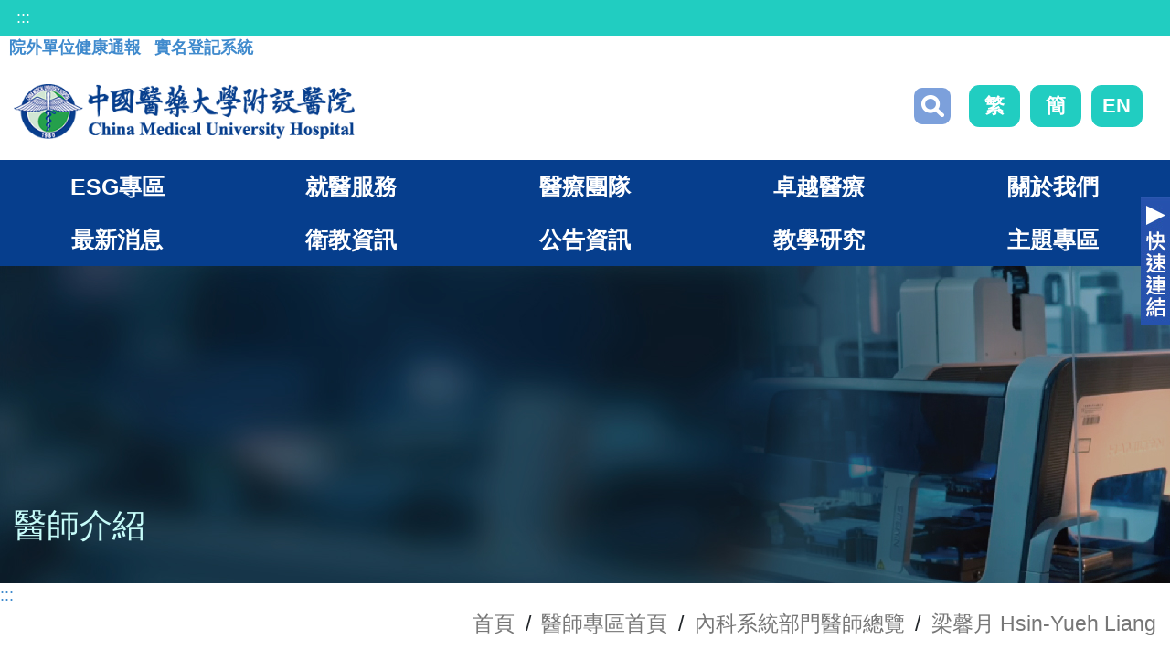

--- FILE ---
content_type: text/html; charset=utf-8
request_url: https://www.cmuh.cmu.edu.tw/Doctor/Paper/1756
body_size: 51329
content:




<!DOCTYPE html>
<html dir="ltr" lang="zh-Hant">
<head>



    <meta http-equiv="X-UA-Compatible" content="IE=Edge,chrome=1">
    <meta http-equiv="Content-Type" content="text/html; charset=utf-8" />
    <meta charset="utf-8" />
    <title>梁馨月醫師學術論文 - 中國醫藥大學附設醫院 </title>
    <meta name="description" content="中國醫藥大學在「世界大學排名」評比， 已經躍登世界頂尖 150 大。我們擁有：1)差異化、獨特的全人醫療服務；2）創新技術以滿足病患追求安全、速度與品質之要求；3）展現無比的關懷、精雅與人文蘊涵。">
    <meta name="viewport" content="width=device-width, initial-scale=1" />
    <meta property="og:title" itemprop="name" content="梁馨月醫師學術論文 - 中國醫藥大學附設醫院">
    <meta property="og:description" itemprop="description" content="中國醫藥大學在「世界大學排名」評比， 已經躍登世界頂尖 150 大。我們擁有：1)差異化、獨特的全人醫療服務；2）創新技術以滿足病患追求安全、速度與品質之要求；3）展現無比的關懷、精雅與人文蘊涵。">
    <meta property="og:image" itemprop="image" content="https://cmuh.cmu.edu.tw/Content/images/header_logo.png">
    <meta property="og:type" content="website">
    <meta property="og:url" content="http://www.cmuh.cmu.edu.tw/Doctor/Paper/1756">
    <meta property="fb:admins" content="110893580791930" />
    <meta property="fb:app_id" content="110893580791930" />
    <link rel="icon" href="/Content/images/CREATIDEA_img/favicon.ico" type="image/png" sizes="32x32">
    <link rel="stylesheet" href="/Content/css/CREATIDEA_css/bootstrap.css" type="text/css" />
    <link rel="stylesheet" href="/Content/css/CREATIDEA_css/jquery.smartmenus.bootstrap-4.css" type="text/css" />
    <link rel="stylesheet" href="/Content/css/CREATIDEA_css/print.css" type="text/css" />
    <link rel="stylesheet" href="/Content/css/CREATIDEA_css/mci_picsldr.css" type="text/css" />
    <link rel="stylesheet" href="/Content/css/CREATIDEA_css/mci_lightbox.css" type="text/css" />
    <link rel="stylesheet" href="/Content/css/CREATIDEA_css/mci_tab.css" type="text/css" />
    
    <link rel="stylesheet" href="/Content/css/CREATIDEA_css/owl.carousel.min.css" type="text/css" />
    <link rel="stylesheet" href="/Content/css/CREATIDEA_css/owl.theme.default.min.css" type="text/css" />
    <link rel="stylesheet" href="/Content/css/CREATIDEA_css/site.css" type="text/css" />
    <link rel="stylesheet" href="/Content/css/CREATIDEA_css/site2.css?v=20240311" type="text/css" />
    <link rel="stylesheet" href="/Content/css/font-icons.css" type="text/css">
    <link rel="stylesheet" href="/Content/css/print.css" type="text/css">
    <link rel="stylesheet" href="/Content/css/site_2023new.css?v=20250219" type="text/css" />


    
    <script src="/Scripts/sweetalert2.js"></script>

    <script async src="https://www.googletagmanager.com/gtag/js?id=UA-67606943-5ff"></script>
    <script>
        window.dataLayer = window.dataLayer || [];
        function gtag() { dataLayer.push(arguments); }
        gtag('js', new Date());

        gtag('config', 'UA-67606943-41');
    </script>


    <!-- Global site tag (gtag.js) - Google Analytics   GA4 -->
    <script async src="https://www.googletagmanager.com/gtag/js?id=G-N0K45KLNCC"></script>
    <script>
        window.dataLayer = window.dataLayer || [];
        function gtag() { dataLayer.push(arguments); }
        gtag('js', new Date());

        gtag('config', 'G-N0K45KLNCC');
    </script>


    <script type="application/ld+json">
        {
        "@context":"http://schema.org",
        "@type":"MedicalBusiness",
        "@id":"https://www.cmuh.cmu.edu.tw/",
        "priceRange": "$$",
        "name": "中國醫藥大學附設醫院",
        "address":{
        "@type":"PostalAddress",
        "streetAddress":"育德路2號",
        "addressLocality":"台中市北區",
        "postalCode":"404327 ",
        "addressCountry":"TW"
        },
        "url": "https://www.cmuh.cmu.edu.tw/",
        "logo": "https://www.cmuh.cmu.edu.tw/Content/images/header_logo.png",
        "image": "https://www.cmuh.cmu.edu.tw/Content/images/header_logo.png",
        "description": "中國醫藥大學在「世界大學排名」評比， 已經躍登世界頂尖 150 大。我們擁有：1)差異化、獨特的全人醫療服務；2）創新技術以滿足病患追求安全、速度與品質之要求；3）展現無比的關懷、精雅與人文蘊涵。",
        
        "telephone": "+886422052121"
        }
    </script>









</head>
<body class="stretched no-transition" data-loader="1" data-animation-in="fadeIn" data-speed-in="1500" data-animation-out="fadeOut" data-speed-out="800">
    <noscript><p>您的瀏覽器不支援JavaScript功能，若網頁功能無法正常使用時，請開啟瀏覽器JavaScript狀態。</p></noscript>






    


    <div class="clearfix" id="wrapper">


        <header id="header">
            <!-- Top Bar ============================================= -->
            <div id="top-bar">
                <a href="#Accesskey_U" id="Accesskey_U" accesskey="U" title="上方選單連結區，此區塊列有本網站的主要連結">:::</a>
                
                
            </div>
            <div>
                <div class="d-block d-md-inline-block" style="text-align:center;margin-left: 10px;">
                    <a href="http://61.66.117.88/WebAppEmployeeHealth32/WFHealthAnnounce.aspx" style="display: inline-block;" target="_blank" title="院外單位健康通報">
                        <div style="width: 100%;display: block;">

                            <span style="display: inline-block;font-size: 18px;font-weight: bold;">
                                院外單位健康通報
                            </span>
                        </div>
                    </a>

                </div>
                <div class="d-block d-md-inline-block" style="text-align:center;margin-left: 10px;">
                    <a href="https://wpappwebquery.cmuh.org.tw/WPAppWebQuery/page/Inspection/list.aspx?hospaliasno=1" style="display: inline-block;" target="_blank" title="中國醫藥大學附設醫院實名登記系統">
                        <div style="width: 100%;display: block;">

                            <span style="display: inline-block;font-size: 18px;font-weight: bold;">
                                實名登記系統
                            </span>
                        </div>
                    </a>
                </div>
                
            </div>
            <!-- #top-bar end -->
            <div id="header-wrap">
                <div class="container">
                    <!-- Logo ============================================= -->
                    <h1 id="logo" class="">
                        <a href="/Home/Index_new" class="standard-logo" title="中國醫藥大學附設醫院首頁"><img src="/Content/images/CREATIDEA_img/header_logo.png" )" alt="" /><span class="d-none">回首頁LOGO按鈕</span></a>
                    </h1>
                    <div class="cmuh_fuction">
                        <form class="d-flex">
                            <label for="search_web">關鍵字</label>
                            
                            <button class="btn btn-outline" style="padding: 20px;" data-toggle="modal" data-target="#Google_search" title="點擊搜尋" type="button">搜尋</button>

                        </form>



                        <script type="text/javascript">
                            var url = location.href;
                            var languagetext = localStorage.getItem('language');
                            console.log("languagetext=" + languagetext);
                        </script>
                        <div class="language_div">

                            

                            

                            
                            <a href="/Home/index_new?lang=0" onclick="clearsession()" title="繁體版">繁</a>
                            <a href="/Home/index_new?lang=zh-CN" title="簡體版">簡</a>
                            <a href="/Home/index_en_new?lang=1" title="English">EN</a>
                            
                        </div>


                        <!--OGOGLE翻譯用-->
                        <div id="google_translate_element" style="height: 40px;float: left;position: relative;margin: 18px 0 0 15px;"></div>




                    </div>
                    <!-- #logo end -->
                    <button class="navbar-toggler d-lg-none d-block" type="button" style="" onclick="click_scroll();" data-toggle="collapse" data-target="#navbarNavDropdown" aria-controls="navbarNavDropdown" aria-expanded="false" aria-label="Toggle navigation"></button>
                </div>


                <!--OGOGLE翻譯用-->
                <script type="text/javascript">
                    var url = location.href;
                    var languagetext = localStorage.getItem('language');
                    //console.log("languagetext=" + languagetext);

                    if (languagetext == null) {

                        if (url.indexOf('?') != -1 && url.indexOf('lang') != -1) {

                            var ary = url.split('lang')[1].split('=');

                            //console.log(ary);
                            //console.log(ary.length);

                            for (i = 0; i <= ary.length; i++) {
                                console.log(ary[i]);
                                if (ary[i] == 'zh-CN') {
                                    document.cookie = "googtrans=/zh-CN/zh-CN; path=/";
                                    localStorage.setItem('language', 'zh-CN');
                                    function googleTranslateElementInit() {
                                        new google.translate.TranslateElement({ pageLanguage: 'zh-TW', includedLanguages: 'zh-CN,zh-TW,en,ja', multilanguagePage: true, layout: google.translate.TranslateElement.InlineLayout.SIMPLE }, 'google_translate_element');
                                    }
                                    //console.log('簡體1');
                                    k = 1;
                                }
                            }
                            if (k != 1) {
                                document.cookie = "googtrans=; path=/";
                                localStorage.removeItem('language');
                                function googleTranslateElementInit() {
                                    new google.translate.TranslateElement({ pageLanguage: 'zh-TW', includedLanguages: 'zh-CN,zh-TW,en,ja', multilanguagePage: true, layout: google.translate.TranslateElement.InlineLayout.SIMPLE }, 'google_translate_element');
                                }
                                //console.log('繁體1');
                            }
                        }
                        else {
                            document.cookie = "googtrans=; path=/";
                            localStorage.removeItem('language');
                            function googleTranslateElementInit() {
                                new google.translate.TranslateElement({ pageLanguage: 'zh-TW', includedLanguages: 'zh-CN,zh-TW,en,ja', multilanguagePage: true, layout: google.translate.TranslateElement.InlineLayout.SIMPLE }, 'google_translate_element');
                            }
                            //console.log('繁體2');
                        }

                    }
                    else if (languagetext == 'zh-CN') {
                        document.cookie = "googtrans=/zh-CN/zh-CN; path=/";
                        function googleTranslateElementInit() {
                            new google.translate.TranslateElement({ pageLanguage: 'zh-TW', includedLanguages: 'zh-CN,zh-TW,en,ja', multilanguagePage: true, layout: google.translate.TranslateElement.InlineLayout.SIMPLE }, 'google_translate_element');
                        }
                        //console.log('簡體2');
                    }

                </script>
                <!--OGOGLE翻譯用-->




                <nav class="cmuh_main navbar navbar-expand-lg" style="flex-flow:wrap;">

                    




<div class="collapse navbar-collapse col-12 p-0" id="navbarSupportedContent">
    <ul class="navbar-nav">
        
        


        
            <li class="nav-item dropdown">
                <a class="nav-link dropdown-toggle" href="#" id="navbarDropdown" role="button" data-toggle="dropdown" aria-expanded="false" title="打開 ESG專區">ESG專區</a> 
                <ul class="dropdown-menu" aria-labelledby="navbarDropdown">
                            <li>
                                    <h3><a href="/CMUHPages/SocialResponsibility" title="前往 企業社會責任">企業社會責任</a></h3>


                            </li>
                            <li>
                                    <h3><a href="/CMUHPages/%E6%B0%B8%E7%BA%8C%E7%99%BC%E5%B1%95%E5%A0%B1%E5%91%8A%E6%9B%B8" title="前往 永續發展報告書">永續發展報告書</a></h3>


                            </li>
                            <li>
                                    <h3><a href="/CMUHPages/%E9%97%9C%E6%96%BC%E4%B8%AD%E9%86%AB%E5%A4%A7%E9%99%84%E9%86%AB" title="前往 關於中醫大附醫">關於中醫大附醫</a></h3>

                                    <ul>
                                                <li><a href="/CMUHPagesDetail/%E9%97%9C%E6%96%BC%E4%B8%AD%E9%86%AB%E5%A4%A7%E9%99%84%E9%86%AB/%E4%B8%AD%E9%86%AB%E5%A4%A7%E9%99%84%E9%86%AB%E6%A6%82%E6%B3%81" title="前往 中醫大附醫概況">中醫大附醫概況</a></li>
                                                <li><a href="/CMUHPagesDetail/%E9%97%9C%E6%96%BC%E4%B8%AD%E9%86%AB%E5%A4%A7%E9%99%84%E9%86%AB/%E5%83%B9%E5%80%BC%E5%89%B5%E9%80%A0%E6%B5%81%E7%A8%8B" title="前往 價值創造流程">價值創造流程</a></li>
                                    </ul>

                            </li>
                            <li>
                                    <h3><a href="/CMUHPages/%E6%B0%B8%E7%BA%8C%E8%AD%B0%E9%A1%8C%E7%AE%A1%E7%90%86" title="前往 永續議題管理">永續議題管理</a></h3>

                                    <ul>
                                                <li><a href="/CMUHPagesDetail/%E6%B0%B8%E7%BA%8C%E8%AD%B0%E9%A1%8C%E7%AE%A1%E7%90%86/%E6%B0%B8%E7%BA%8C%E7%99%BC%E5%B1%95%E5%A7%94%E5%93%A1%E6%9C%83" title="前往 永續發展委員會">永續發展委員會</a></li>
                                                <li><a href="/CMUHPagesDetail/%E6%B0%B8%E7%BA%8C%E8%AD%B0%E9%A1%8C%E7%AE%A1%E7%90%86/%E4%BA%86%E8%A7%A3%E7%B5%84%E7%B9%94%E8%84%88%E7%B5%A1" title="前往 了解組織脈絡">了解組織脈絡</a></li>
                                                <li><a href="/CMUHPagesDetail/%E6%B0%B8%E7%BA%8C%E8%AD%B0%E9%A1%8C%E7%AE%A1%E7%90%86/%E9%91%91%E5%88%A5%E8%A1%9D%E6%93%8A%E7%A8%8B%E5%BA%A6%E8%88%87%E6%8F%AD%E9%9C%B2%E8%AD%B0%E9%A1%8C" title="前往 鑑別衝擊程度與揭露議題">鑑別衝擊程度與揭露議題</a></li>
                                                <li><a href="/CMUHPagesDetail/%E6%B0%B8%E7%BA%8C%E8%AD%B0%E9%A1%8C%E7%AE%A1%E7%90%86/%E9%87%8D%E5%A4%A7%E4%B8%BB%E9%A1%8C%E7%AE%A1%E7%90%86%E6%96%B9%E9%87%9D" title="前往 重大主題管理方針">重大主題管理方針</a></li>
                                    </ul>

                            </li>
                            <li>
                                    <h3><a href="/CMUHPages/%E4%BB%A5%E7%97%85%E4%BA%BA%E7%82%BA%E5%B0%8A" title="前往 以病人為尊">以病人為尊</a></h3>

                                    <ul>
                                                <li><a href="/CMUHPagesDetail/%E4%BB%A5%E7%97%85%E4%BA%BA%E7%82%BA%E5%B0%8A/AI%E9%A9%85%E5%8B%95%E9%86%AB%E7%99%82%E5%89%B5%E6%96%B0" title="前往 AI驅動醫療創新">AI驅動醫療創新</a></li>
                                                <li><a href="/CMUHPagesDetail/%E4%BB%A5%E7%97%85%E4%BA%BA%E7%82%BA%E5%B0%8A/%E9%86%AB%E7%99%82%E5%93%81%E8%B3%AA" title="前往 醫療品質">醫療品質</a></li>
                                                <li><a href="/CMUHPagesDetail/%E4%BB%A5%E7%97%85%E4%BA%BA%E7%82%BA%E5%B0%8A/%E9%86%AB%E7%97%85%E9%97%9C%E4%BF%82" title="前往 醫病關係">醫病關係</a></li>
                                                <li><a href="/CMUHPagesDetail/%E4%BB%A5%E7%97%85%E4%BA%BA%E7%82%BA%E5%B0%8A/%E8%B3%87%E8%A8%8A%E5%AE%89%E5%85%A8" title="前往 資訊安全">資訊安全</a></li>
                                    </ul>

                            </li>
                            <li>
                                    <h3><a href="/CMUHPages/%E4%BB%A5%E5%93%A1%E5%B7%A5%E7%82%BA%E9%87%8D" title="前往 以員工為重">以員工為重</a></h3>

                                    <ul>
                                                <li><a href="/CMUHPagesDetail/%E4%BB%A5%E5%93%A1%E5%B7%A5%E7%82%BA%E9%87%8D/%E5%93%A1%E5%B7%A5%E5%81%A5%E5%BA%B7%E8%88%87%E5%AE%89%E5%85%A8" title="前往 員工健康與安全">員工健康與安全</a></li>
                                                <li><a href="/CMUHPagesDetail/%E4%BB%A5%E5%93%A1%E5%B7%A5%E7%82%BA%E9%87%8D/%E4%BA%BA%E6%89%8D%E5%90%B8%E5%BC%95%E8%88%87%E7%95%99%E6%89%8D" title="前往 人才吸引與留才">人才吸引與留才</a></li>
                                                <li><a href="/CMUHPagesDetail/%E4%BB%A5%E5%93%A1%E5%B7%A5%E7%82%BA%E9%87%8D/%E4%BA%BA%E5%8A%9B%E8%B3%87%E6%9C%AC%E7%99%BC%E5%B1%95" title="前往 人力資本發展">人力資本發展</a></li>
                                                <li><a href="/CMUHPagesDetail/%E4%BB%A5%E5%93%A1%E5%B7%A5%E7%82%BA%E9%87%8D/%E8%96%AA%E9%85%AC%E7%A6%8F%E5%88%A9" title="前往 薪酬福利">薪酬福利</a></li>
                                                <li><a href="/CMUHPagesDetail/%E4%BB%A5%E5%93%A1%E5%B7%A5%E7%82%BA%E9%87%8D/%E5%93%A1%E5%B7%A5%E9%97%9C%E4%BF%82" title="前往 員工關係">員工關係</a></li>
                                                <li><a href="/CMUHPagesDetail/%E4%BB%A5%E5%93%A1%E5%B7%A5%E7%82%BA%E9%87%8D/%E5%B0%8A%E9%87%8D%E4%BA%BA%E6%AC%8A" title="前往 尊重人權">尊重人權</a></li>
                                    </ul>

                            </li>
                            <li>
                                    <h3><a href="/CMUHPages/%E4%BB%A5%E9%86%AB%E9%99%A2%E7%82%BA%E6%A6%AE" title="前往 以醫院為榮">以醫院為榮</a></h3>

                                    <ul>
                                                <li><a href="/CMUHPagesDetail/%E4%BB%A5%E9%86%AB%E9%99%A2%E7%82%BA%E6%A6%AE/%E8%AA%A0%E4%BF%A1%E7%B6%93%E7%87%9F" title="前往 誠信經營">誠信經營</a></li>
                                                <li><a href="/CMUHPagesDetail/%E4%BB%A5%E9%86%AB%E9%99%A2%E7%82%BA%E6%A6%AE/%E5%85%A7%E9%83%A8%E7%A8%BD%E6%A0%B8%E8%88%87%E6%B3%95%E8%A6%8F%E9%81%B5%E5%BE%AA" title="前往 內部稽核與法規遵循">內部稽核與法規遵循</a></li>
                                                <li><a href="/CMUHPagesDetail/%E4%BB%A5%E9%86%AB%E9%99%A2%E7%82%BA%E6%A6%AE/%E9%A2%A8%E9%9A%AA%E7%AE%A1%E7%90%86" title="前往 風險管理">風險管理</a></li>
                                    </ul>

                            </li>
                            <li>
                                    <h3><a href="/CMUHPages/%E4%BB%A5%E7%A4%BE%E5%8D%80%E7%82%BA%E5%8F%8B" title="前往 以社區為友">以社區為友</a></h3>

                                    <ul>
                                                <li><a href="/CMUHPagesDetail/%E4%BB%A5%E7%A4%BE%E5%8D%80%E7%82%BA%E5%8F%8B/%E4%BE%9B%E6%87%89%E9%8F%88%E7%AE%A1%E7%90%86%E5%8F%8A%E9%86%AB%E6%9D%90%E5%93%81%E7%AE%A1" title="前往 供應鏈管理及醫材品管">供應鏈管理及醫材品管</a></li>
                                                <li><a href="/CMUHPagesDetail/%E4%BB%A5%E7%A4%BE%E5%8D%80%E7%82%BA%E5%8F%8B/%E7%A4%BE%E5%8D%80%E5%81%A5%E5%BA%B7%E8%88%87%E7%85%A7%E8%AD%B7" title="前往 社區健康與照護">社區健康與照護</a></li>
                                                <li><a href="/CMUHPagesDetail/%E4%BB%A5%E7%A4%BE%E5%8D%80%E7%82%BA%E5%8F%8B/%E7%94%A8%E9%86%AB%E7%99%82%E5%92%8C%E5%85%A8%E4%B8%96%E7%95%8C%E4%BA%A4%E6%9C%8B%E5%8F%8B" title="前往 用醫療和全世界交朋友">用醫療和全世界交朋友</a></li>
                                    </ul>

                            </li>
                            <li>
                                    <h3><a href="/CMUHPages/%E4%BB%A5%E5%85%AC%E7%9B%8A%E7%82%BA%E6%A8%82" title="前往 以公益為樂">以公益為樂</a></h3>

                                    <ul>
                                                <li><a href="/CMUHPagesDetail/%E4%BB%A5%E5%85%AC%E7%9B%8A%E7%82%BA%E6%A8%82/%E5%BC%B7%E5%8C%96%E5%81%8F%E9%84%89%E9%86%AB%E7%99%82%E7%85%A7%E8%AD%B7" title="前往 強化偏鄉醫療照護">強化偏鄉醫療照護</a></li>
                                                <li><a href="/CMUHPagesDetail/%E4%BB%A5%E5%85%AC%E7%9B%8A%E7%82%BA%E6%A8%82/%E5%8E%9F%E9%84%89%E7%85%A7%E9%A1%A7%E6%9C%8D%E5%8B%99%E5%93%A1%E5%9F%B9%E5%8A%9B" title="前往 原鄉照顧服務員培力">原鄉照顧服務員培力</a></li>
                                                <li><a href="/CMUHPagesDetail/%E4%BB%A5%E5%85%AC%E7%9B%8A%E7%82%BA%E6%A8%82/%E9%97%9C%E6%87%B7%E7%8D%A8%E5%B1%85%E8%80%81%E4%BA%BA" title="前往 關懷獨居老人">關懷獨居老人</a></li>
                                                <li><a href="/CMUHPagesDetail/%E4%BB%A5%E5%85%AC%E7%9B%8A%E7%82%BA%E6%A8%82/%E7%A4%BE%E6%9C%83%E8%B3%87%E6%BA%90%E9%80%A3%E7%B5%90" title="前往 社會資源連結">社會資源連結</a></li>
                                                <li><a href="/CMUHPagesDetail/%E4%BB%A5%E5%85%AC%E7%9B%8A%E7%82%BA%E6%A8%82/%E5%85%AC%E7%9B%8A%E8%A1%8C%E5%8B%95%E6%96%B9%E6%A1%88" title="前往 公益行動方案">公益行動方案</a></li>
                                    </ul>

                            </li>
                            <li>
                                    <h3><a href="/CMUHPages/%E4%BB%A5%E5%9C%B0%E7%90%83%E7%82%BA%E5%85%88" title="前往 以地球為先">以地球為先</a></h3>

                                    <ul>
                                                <li><a href="/CMUHPagesDetail/%E4%BB%A5%E5%9C%B0%E7%90%83%E7%82%BA%E5%85%88/%E7%B6%A0%E8%89%B2%E9%86%AB%E9%99%A2" title="前往 綠色醫院">綠色醫院</a></li>
                                                <li><a href="/CMUHPagesDetail/%E4%BB%A5%E5%9C%B0%E7%90%83%E7%82%BA%E5%85%88/%E6%BA%AB%E5%AE%A4%E6%B0%A3%E9%AB%94%E7%AE%A1%E7%90%86" title="前往 溫室氣體管理">溫室氣體管理</a></li>
                                                <li><a href="/CMUHPagesDetail/%E4%BB%A5%E5%9C%B0%E7%90%83%E7%82%BA%E5%85%88/%E8%83%BD%E6%BA%90%E7%AE%A1%E7%90%86" title="前往 能源管理">能源管理</a></li>
                                                <li><a href="/CMUHPagesDetail/%E4%BB%A5%E5%9C%B0%E7%90%83%E7%82%BA%E5%85%88/%E6%B0%B4%E8%B3%87%E6%BA%90%E7%AE%A1%E7%90%86" title="前往 水資源管理">水資源管理</a></li>
                                                <li><a href="/CMUHPagesDetail/%E4%BB%A5%E5%9C%B0%E7%90%83%E7%82%BA%E5%85%88/%E5%BB%A2%E6%A3%84%E7%89%A9%E7%AE%A1%E7%90%86" title="前往 廢棄物管理">廢棄物管理</a></li>
                                    </ul>

                            </li>
                            <li>
                                    <h3><a href="/CMUHPages/%E8%81%AF%E7%B5%A1%E6%88%91%E5%80%91" title="前往 聯絡我們">聯絡我們</a></h3>


                            </li>
                            <li>
                                    <h3><a href="/CMUHPages/%E6%80%A7%E5%88%A5%E5%B9%B3%E7%AD%89%E5%B0%88%E5%8D%80" title="前往 性別平等專區">性別平等專區</a></h3>

                                    <ul>
                                                <li><a href="/CMUHPagesDetail/%E6%80%A7%E5%88%A5%E5%B9%B3%E7%AD%89%E5%B0%88%E5%8D%80/%E6%9C%AC%E9%99%A2%E6%80%A7%E5%88%A5%E5%8F%8B%E5%96%84%E8%A8%AD%E6%96%BD%E8%A8%AD%E7%BD%AE%E6%83%85%E5%BD%A2%E4%B8%80%E8%A6%BD%E8%A1%A8" title="前往 本院性別友善設施設置情形一覽表">本院性別友善設施設置情形一覽表</a></li>
                                                <li><a href="/CMUHPagesDetail/%E6%80%A7%E5%88%A5%E5%B9%B3%E7%AD%89%E5%B0%88%E5%8D%80/%E6%80%A7%E5%88%A5%E5%B9%B3%E7%AD%89%E6%94%BF%E7%AD%96%E8%88%87%E6%B3%95%E8%A6%8F" title="前往 性別平等政策與法規(性平三法)">性別平等政策與法規(性平三法)</a></li>
                                                <li><a href="/CMUHPagesDetail/%E6%80%A7%E5%88%A5%E5%B9%B3%E7%AD%89%E5%B0%88%E5%8D%80/%E6%B4%BB%E5%8B%95%E8%8A%B1%E7%B5%AE" title="前往 活動花絮">活動花絮</a></li>
                                                <li><a href="/CMUHPagesDetail/%E6%80%A7%E5%88%A5%E5%B9%B3%E7%AD%89%E5%B0%88%E5%8D%80/%E6%80%A7%E9%A8%B7%E6%93%BE%E9%98%B2%E6%B2%BB" title="前往 性騷擾防治 - (院內員工、院外民眾)及申訴管道">性騷擾防治 - (院內員工、院外民眾)及申訴管道</a></li>
                                    </ul>

                            </li>

                    <div class="closeWin" id="closeWin">
                        <a title="關閉選單">關閉</a>
                    </div>
                </ul>

            </li>
            <li class="nav-item dropdown">
                <a class="nav-link dropdown-toggle" href="#" id="navbarDropdown" role="button" data-toggle="dropdown" aria-expanded="false" title="打開 就醫服務">就醫服務</a> 
                <ul class="dropdown-menu" aria-labelledby="navbarDropdown">
                            <li>
                                    <h3><a href="/CMUHPages/%E6%8E%9B%E8%99%9F%E6%9C%8D%E5%8B%99" title="前往 掛號服務">掛號服務</a></h3>

                                    <ul>
                                                    <li><a href="/Service/OnlineAppointment" title="Go to 網路掛號">網路掛號</a></li>
                                                    <li><a href="/OnlineAppointment/RegQuery" title="Go to 掛號查詢或取消">掛號查詢或取消</a></li>
                                                    <li><a href="/OnlineAppointment/ClinicQuery" title="Go to 看診進度查詢">看診進度查詢</a></li>
                                                    <li><a href="/Service/Charge" title="Go to 收費說明">收費說明</a></li>
                                                    <li><a href="/Service/HowReg" title="Go to 如何掛號">如何掛號</a></li>
                                                    <li><a href="/Service/ProcessOutpatient" title="Go to 門診就醫流程">門診就醫流程</a></li>
                                                    <li><a href="/Service/Vaccine" title="Go to 疫苗接種時間">疫苗接種時間</a></li>
                                    </ul>

                            </li>
                            <li>
                                    <h3><a href="/CMUHPages/%E9%96%80%E8%A8%BA%E6%99%82%E9%96%93%E8%A1%A8" title="前往 門診時間表">門診時間表</a></h3>

                                    <ul>
                                                    <li><a href="/Service/Schedule" title="Go to 西醫門診時間表">西醫門診時間表</a></li>
                                                    <li><a href="/Service/Schedule_cn" title="Go to 中醫門診時間表">中醫門診時間表</a></li>
                                    </ul>

                            </li>
                            <li>
                                    <h3><a href="/CMUHPages/%E6%88%91%E8%A6%81%E7%9C%8B%E5%93%AA%E4%B8%80%E7%A7%91" title="前往 我要看哪一科">我要看哪一科</a></h3>

                                    <ul>
                                                    <li><a href="/Service/SearchByDepartment" title="Go to 依科別查詢">依科別查詢</a></li>
                                                    <li><a href="/Service/SearchBySymptom" title="Go to 依症狀或部位查詢">依症狀或部位查詢</a></li>
                                    </ul>

                            </li>
                            <li>
                                    <h3><a href="/CMUHPages/%E6%80%A5%E8%A8%BA%E5%8F%8A%E4%BD%8F%E9%99%A2%E6%9C%8D%E5%8B%99" title="前往 急診及住院服務">急診及住院服務</a></h3>

                                    <ul>
                                                    <li><a href="/Service/Emergency" title="Go to 急診服務">急診服務</a></li>
                                                    <li><a href="/Service/ProcessEmergency" title="Go to 急診就醫流程">急診就醫流程</a></li>
                                                    <li><a href="/Service/CheckInandout" title="Go to 住出院手續說明">住出院手續說明</a></li>
                                                    <li><a href="/Service/ProcessHospitalization" title="Go to 住院就醫流程">住院就醫流程</a></li>
                                                    <li><a href="/Service/VisitTime" title="Go to 探訪時間">探訪時間</a></li>
                                                    <li><a href="/Service/WardCode" title="Go to 病房守則">病房守則</a></li>
                                    </ul>

                            </li>
                            <li>
                                    <h3><a href="/CMUHPages/%E7%97%85%E6%AD%B7%E8%88%87%E8%AD%89%E6%98%8E%E7%94%B3%E8%AB%8B" title="前往 病歷與證明申請">病歷與證明申請</a></h3>

                                    <ul>
                                                    <li><a href="/Service/RequestForMedicalReport" title="Go to 病歷與報告影本申請">病歷與報告影本申請</a></li>
                                                    <li><a href="/Service/RequestOnline" title="Go to 病歷與報告網路申請">病歷與報告網路申請</a></li>
                                                    <li><a href="/Service/ReprintOfMedicalCertificates" title="Go to 證明書申請與費用">證明書申請與費用</a></li>
                                    </ul>

                            </li>
                            <li>
                                    <h3><a href="/CMUHPages/%E8%A1%9B%E6%95%99%E5%B0%88%E5%8D%80" title="前往 衛教專區">衛教專區</a></h3>

                                    <ul>
                                                    <li><a href="https://www.cmuh.cmu.edu.tw/HealthEdus?type=%E8%A1%9B%E6%95%99%E5%96%AE%E5%BC%B5" title="前往 衛教單張">衛教單張</a></li>
                                                    <li><a href="https://www.cmuh.cmu.edu.tw/HealthEdus?type=%E8%A1%9B%E6%95%99%E5%BD%B1%E7%89%87" title="前往 衛教影片">衛教影片</a></li>
                                                    <li><a href="https://www.cmuh.cmu.edu.tw/HealthEdus?type=%E8%A1%9B%E6%95%99%E6%B5%B7%E5%A0%B1" title="前往 衛教海報">衛教海報</a></li>
                                                    <li><a href="https://www.cmuh.cmu.edu.tw/HealthEdus/MedicalConsultation" title="前往 衛教諮詢">衛教諮詢</a></li>
                                                    <li><a href="https://www.cmuh.cmu.edu.tw/CMUHPages/%E8%A1%9B%E6%95%99%E8%AC%9B%E5%BA%A7" title="前往 衛教講座">衛教講座</a></li>
                                                    <li><a href="https://www.cmuh.cmu.edu.tw/HealthEdus/MedicationSafety" title="前往 正確用藥教育中心">正確用藥教育中心</a></li>
                                                    <li><a href="https://www.cmuh.cmu.edu.tw/CMUHPages/SDM" title="前往 醫病共享決策(SDM)">醫病共享決策(SDM)</a></li>
                                    </ul>

                            </li>
                            <li>
                                    <h3><a href="/CMUHPages/%E8%BD%89%E8%A8%BA%EF%BC%8F%E4%BB%A3%E6%AA%A2%E8%B3%87%E8%A8%8A" title="前往 轉診／代檢資訊">轉診／代檢資訊</a></h3>

                                    <ul>
                                                    <li><a href="https://www.cmuh.cmu.edu.tw/Service/ReferralService" title="前往 轉診服務">轉診服務</a></li>
                                                    <li><a href="https://www.cmuh.cmu.edu.tw/Service/ProsecutionService" title="前往 代檢服務">代檢服務</a></li>
                                                    <li><a href="https://www.cmuh.cmu.edu.tw/Department/Detail?depid=99" title="前往 代檢資訊">代檢資訊</a></li>
                                    </ul>

                            </li>
                            <li>
                                    <h3><a href="/CMUHPages/%E5%B0%B1%E8%A8%BA%E6%AC%8A%E5%88%A9%E5%AE%A3%E8%A8%80" title="前往 就診權利宣言">就診權利宣言</a></h3>

                                    <ul>
                                                    <li><a href="/Service/VisitDeclaration" title="Go to 就診權利宣言">就診權利宣言</a></li>
                                    </ul>

                            </li>
                            <li>
                                    <h3><a href="/CMUHPages/Restaurant" title="前往 餐廳介紹">餐廳介紹</a></h3>


                            </li>
                            <li>
                                    <h3><a href="/CMUHPages/%E8%AB%AE%E8%A9%A2%E8%88%87%E5%95%8F%E7%AD%94" title="前往 諮詢與問答">諮詢與問答</a></h3>

                                    <ul>
                                                    <li><a href="/Question/Overview" title="Go to 問題詢問總覽">問題詢問總覽</a></li>
                                                    <li><a href="/Question" title="Go to 民眾發問">民眾發問</a></li>
                                                    <li><a href="https://druginfo.cmuh.org.tw/DrugNetNew/BookInfo/DrugQuery.aspx" title="前往 藥物查詢">藥物查詢</a></li>
                                                    <li><a href="/Question/FAQ" title="Go to 常見問題">常見問題</a></li>
                                    </ul>

                            </li>

                    <div class="closeWin" id="closeWin">
                        <a title="關閉選單">關閉</a>
                    </div>
                </ul>

            </li>
            <li class="nav-item dropdown">
                <a class="nav-link dropdown-toggle" href="#" id="navbarDropdown" role="button" data-toggle="dropdown" aria-expanded="false" title="打開 醫療團隊">醫療團隊</a> 
                <ul class="dropdown-menu" aria-labelledby="navbarDropdown">
                            <li>
                                        <h3><a href="https://www.cmuh.cmu.edu.tw/Department/Overview" title="前往 科室介紹">科室介紹</a></h3>



                            </li>
                            <li>
                                    <h3><a href="/CMUHPages/%E9%86%AB%E5%B8%AB%E4%BB%8B%E7%B4%B9" title="前往 醫師介紹">醫師介紹</a></h3>

                                    <ul>
                                                    <li><a href="https://www.cmuh.cmu.edu.tw/Doctor" title="前往 醫師專區首頁">醫師專區首頁</a></li>
                                                    <li><a href="https://www.cmuh.cmu.edu.tw/CMUHPages/%E4%BE%9D%E7%A7%91%E5%AE%A4%E6%9F%A5%E8%A9%A2" title="前往 依科室查詢">依科室查詢</a></li>
                                                    <li><a href="https://www.cmuh.cmu.edu.tw/Doctor/DoctorNew" title="前往 新進醫師">新進醫師</a></li>
                                                    <li><a href="https://www.cmuh.cmu.edu.tw/Doctor/DoctorInterviewNew" title="前往 醫師專訪">醫師專訪</a></li>
                                    </ul>

                            </li>

                    <div class="closeWin" id="closeWin">
                        <a title="關閉選單">關閉</a>
                    </div>
                </ul>

            </li>
            <li class="nav-item dropdown">
                <a class="nav-link dropdown-toggle" href="#" id="navbarDropdown" role="button" data-toggle="dropdown" aria-expanded="false" title="打開 卓越醫療">卓越醫療</a> 
                <ul class="dropdown-menu" aria-labelledby="navbarDropdown">
                            <li>
                                    <h3><a href="/CMUHPages/SmartMedical" title="前往 智慧醫療">智慧醫療</a></h3>

                                    <ul>
                                                <li><a href="/CMUHPagesDetail/SmartMedical/%E6%99%BA%E6%85%A7%E9%86%AB%E7%99%82%E5%A7%94%E5%93%A1%E6%9C%83" title="前往 智慧醫療委員會">智慧醫療委員會</a></li>
                                                <li><a href="/CMUHPagesDetail/SmartMedical/%E9%86%AB%E7%99%82%E4%BA%BA%E5%B7%A5%E6%99%BA%E6%85%A7" title="前往 醫療人工智慧">醫療人工智慧</a></li>
                                                <li><a href="/CMUHPagesDetail/SmartMedical/%E9%81%A0%E8%B7%9D%E9%86%AB%E7%99%82" title="前往 遠距醫療">遠距醫療</a></li>
                                                <li><a href="/CMUHPagesDetail/SmartMedical/%E9%9B%BB%E5%AD%90%E9%86%AB%E7%99%82%E7%B3%BB%E7%B5%B1" title="前往 電子醫療系統">電子醫療系統</a></li>
                                                <li><a href="/CMUHPagesDetail/SmartMedical/%E6%95%B8%E4%BD%8D%E5%BD%B1%E5%83%8F" title="前往 數位影像">數位影像</a></li>
                                                <li><a href="/CMUHPagesDetail/SmartMedical/%E9%86%AB%E7%99%82%E6%A9%9F%E5%99%A8%E4%BA%BA" title="前往 醫療機器人">醫療機器人</a></li>
                                    </ul>

                            </li>
                            <li>
                                    <h3><a href="/CMUHPages/RegenerativeMedical" title="前往 再生醫療">再生醫療</a></h3>

                                    <ul>
                                                <li><a href="/CMUHPagesDetail/RegenerativeMedical/CellTherapy" title="前往 細胞治療">細胞治療</a></li>
                                                <li><a href="/CMUHPagesDetail/RegenerativeMedical/CAR-T" title="前往 CAR001：異體多靶向嵌合抗原受體T細胞（Chimeric Antigen Receptor T Cells）">CAR001：異體多靶向嵌合抗原受體T細胞（Chimeric Antigen Receptor T Cells）</a></li>
                                                <li><a href="/CMUHPagesDetail/RegenerativeMedical/Exosome" title="前往 Exosome外泌體">Exosome外泌體</a></li>
                                    </ul>

                            </li>

                    <div class="closeWin" id="closeWin">
                        <a title="關閉選單">關閉</a>
                    </div>
                </ul>

            </li>
            <li class="nav-item dropdown">
                <a class="nav-link dropdown-toggle" href="#" id="navbarDropdown" role="button" data-toggle="dropdown" aria-expanded="false" title="打開 關於我們">關於我們</a> 
                <ul class="dropdown-menu" aria-labelledby="navbarDropdown">
                            <li>
                                    <h3><a href="/CMUHPages/VisionGovernance" title="前往 願景與治理">願景與治理</a></h3>

                                    <ul>
                                                <li><a href="/CMUHPagesDetail/VisionGovernance/%E8%91%A3%E4%BA%8B%E9%95%B7%E4%BB%8B%E7%B4%B9" title="前往 董事長介紹">董事長介紹</a></li>
                                                <li><a href="/CMUHPagesDetail/VisionGovernance/%E8%91%A3%E4%BA%8B%E9%95%B7%E6%9C%9F%E8%A8%B1" title="前往 董事長期許">董事長期許</a></li>
                                                <li><a href="/CMUHPagesDetail/VisionGovernance/%E9%99%A2%E9%95%B7%E7%9A%84%E8%A9%B1" title="前往 院長的話">院長的話</a></li>
                                                <li><a href="/CMUHPagesDetail/VisionGovernance/%E5%AE%97%E6%97%A8%E3%80%81%E9%A1%98%E6%99%AF%E3%80%81%E7%9B%AE%E6%A8%99" title="前往 宗旨、願景、目標">宗旨、願景、目標</a></li>
                                                <li><a href="/CMUHPagesDetail/VisionGovernance/%E6%9C%AA%E4%BE%86%E9%A1%98%E6%99%AF" title="前往 未來願景">未來願景</a></li>
                                                <li><a href="/CMUHPagesDetail/VisionGovernance/%E6%9C%8D%E5%8B%99%E8%A6%8F%E6%A8%A1%E3%80%81%E9%86%AB%E7%99%82%E9%AB%94%E7%B3%BB" title="前往 服務規模、醫療體系">服務規模、醫療體系</a></li>
                                                <li><a href="/CMUHPagesDetail/VisionGovernance/%E5%A4%A7%E4%BA%8B%E8%A8%98" title="前往 大事記">大事記</a></li>
                                    </ul>

                            </li>
                            <li>
                                    <h3><a href="/CMUHPages/PoliciesBenefit" title="前往 制度與權益政策">制度與權益政策</a></h3>

                                    <ul>
                                                <li><a href="/CMUHPagesDetail/PoliciesBenefit/%E5%81%A5%E5%BA%B7%E4%BF%83%E9%80%B2%E6%94%BF%E7%AD%96" title="前往 健康促進政策">健康促進政策</a></li>
                                                <li><a href="/CMUHPagesDetail/PoliciesBenefit/SafetyAndHealthnew" title="前往 職業安全衛生政策">職業安全衛生政策</a></li>
                                                <li><a href="/CMUHPagesDetail/PoliciesBenefit/%E4%BA%BA%E6%AC%8A%E6%94%BF%E7%AD%96" title="前往 人權政策">人權政策</a></li>
                                                <li><a href="/CMUHPagesDetail/PoliciesBenefit/Privacynew" title="前往 個資保護管理政策及隱私權宣告">個資保護管理政策及隱私權宣告</a></li>
                                                <li><a href="/CMUHPagesDetail/PoliciesBenefit/%E8%83%BD%E6%BA%90%E7%AE%A1%E7%90%86%E6%94%BF%E7%AD%96" title="前往 能源管理政策">能源管理政策</a></li>
                                                <li><a href="/CMUHPagesDetail/PoliciesBenefit/%E6%B0%B4%E8%B3%87%E6%BA%90%E6%95%88%E7%8E%87%E6%94%BF%E7%AD%96" title="前往 水資源效率政策">水資源效率政策</a></li>
                                    </ul>

                            </li>
                            <li>
                                    <h3><a href="/CMUHPages/Innovation%26Talent" title="前往 研究創新與人才發展">研究創新與人才發展</a></h3>

                                    <ul>
                                                <li><a href="/CMUHPagesDetail/Innovation%26Talent/%E5%89%B5%E6%96%B0%E7%A0%94%E7%A9%B61" title="前往 創新研究">創新研究</a></li>
                                                <li><a href="/CMUHPagesDetail/Innovation%26Talent/%E4%BA%BA%E6%89%8D%E5%9F%B9%E8%82%B21" title="前往 人才培育">人才培育</a></li>
                                                <li><a href="/CMUHPagesDetail/Innovation%26Talent/%E5%8D%93%E8%B6%8A%E8%B2%A2%E7%8D%BB1" title="前往 卓越貢獻">卓越貢獻</a></li>
                                    </ul>

                            </li>
                            <li>
                                    <h3><a href="/CMUHPages/Location" title="前往 到院指南">到院指南</a></h3>

                                    <ul>
                                                    <li><a href="/Contact/Location" title="Go to 本院地圖">本院地圖</a></li>
                                                    <li><a href="/Contact/Drive" title="Go to 停車資訊">停車資訊</a></li>
                                                    <li><a href="/Contact/PublicTransportation" title="Go to 公共交通資訊">公共交通資訊</a></li>
                                                    <li><a href="/Contact/HospitalShuttle" title="Go to 院區分區接駁">院區分區接駁</a></li>
                                                    <li><a href="/Contact/CommunityShuttle" title="Go to 社區接駁車">社區接駁車</a></li>
                                                    <li><a href="/Contact/FloorGuide" title="Go to 院區大樓配置">院區大樓配置</a></li>
                                                    <li><a href="/Contact/Breastfeeding" title="Go to 哺乳室設置地點">哺乳室設置地點</a></li>
                                    </ul>

                            </li>
                            <li>
                                    <h3><a href="/CMUHPages/ContactUS" title="前往 聯絡我們">聯絡我們</a></h3>

                                    <ul>
                                                    <li><a href="/Contact" title="Go to 聯絡資訊">聯絡資訊</a></li>
                                                    <li><a href="/Contact/ContactMail" title="Go to 院長信箱">院長信箱</a></li>
                                                    <li><a href="/Question/SuggestionIndex" title="Go to 網站意見箱">網站意見箱</a></li>
                                    </ul>

                            </li>
                            <li>
                                        <h3><a href="https://purchase.cmuh.org.tw/Bulletin_Cmuh/Bulletin1.aspx" title="前往 採購公告">採購公告</a></h3>



                            </li>
                            <li>
                                    <h3><a href="/CMUHPages/news" title="前往 最新消息">最新消息</a></h3>

                                    <ul>
                                                    <li><a href="/NewsInfo?type=最新消息" title="Go to 最新消息">最新消息</a></li>
                                                    <li><a href="/NewsInfo?type=醫療新聞" title="Go to 醫療新聞">醫療新聞</a></li>
                                                    <li><a href="/NewsInfo?type=公告訊息" title="Go to 公告訊息">公告訊息</a></li>
                                                    <li><a href="/NewsInfo/AwardIndex?type=獲獎專區" title="Go to 獲獎專區">獲獎專區</a></li>
                                                    <li><a href="/NewsInfo/ThankIndex?type=感恩心曲" title="Go to 感恩心曲">感恩心曲</a></li>
                                                    <li><a href="/CMUHVideo" title="Go to 影片專區">影片專區</a></li>
                                                    <li><a href="/Activity?type=活動訊息" title="Go to 活動訊息">活動訊息</a></li>
                                                    <li><a href="https://cmuhevent.cmuh.org.tw/" title="前往 活動／研討會報名網">活動／研討會報名網</a></li>
                                    </ul>

                            </li>
                            <li>
                                        <h3><a href="/Home/Sitemap" title="前往 網站地圖">網站地圖</a></h3>



                            </li>
                            <li>
                                    <h3><a href="/CMUHPages/BigDataAndAISmartHospital" title="前往 大數據與人工智慧發展">大數據與人工智慧發展</a></h3>


                            </li>
                            <li>
                                    <h3><a href="/CMUHPages/FriendlyLinks" title="前往 友善連結">友善連結</a></h3>

                                    <ul>
                                                    <li><a href="/Links" title="Go to 相關體系網站">相關體系網站</a></li>
                                                    <li><a href="/Links/RelatedLinks" title="Go to 相關醫療網站">相關醫療網站</a></li>
                                    </ul>

                            </li>
                            <li>
                                    <h3><a href="/CMUHPages/Information" title="前往 公開資訊">公開資訊</a></h3>

                                    <ul>
                                                <li><a href="/CMUHPagesDetail/Information/%E8%97%A5%E5%8A%91%E9%83%A8%E5%85%AC%E5%91%8A" title="前往 藥劑部公告">藥劑部公告</a></li>
                                                <li><a href="/CMUHPagesDetail/Information/%E9%86%AB%E5%93%81%E9%83%A8%E5%85%AC%E5%91%8A" title="前往 醫品部公告">醫品部公告</a></li>
                                                <li><a href="/CMUHPagesDetail/Information/%E5%8D%B3%E6%99%82%E5%8B%95%E6%85%8B%E5%85%AC%E5%91%8A" title="前往 即時動態公告">即時動態公告</a></li>
                                                <li><a href="/CMUHPagesDetail/Information/%E6%94%BF%E5%BA%9C%E6%94%BF%E7%AD%96%E5%85%AC%E5%91%8A" title="前往 政府政策公告">政府政策公告</a></li>
                                                <li><a href="/CMUHPagesDetail/Information/%E9%9B%BB%E5%AD%90%E7%97%85%E6%AD%B7%E5%85%AC%E5%91%8A" title="前往 電子病歷公告">電子病歷公告</a></li>
                                                    <li><a href="https://adm02.cmu.edu.tw/financial.html" title="前往 財務報表公告 (另開視窗)" target="_blank">財務報表公告</a></li>
                                                    <li><a href="https://purchase.cmuh.org.tw/Bulletin_Cmuh/Bulletin1.aspx" title="前往 採購公告">採購公告</a></li>
                                                <li><a href="/CMUHPagesDetail/Information/%E8%B2%A0%E8%B2%AC%E4%BB%BBAI%E5%9F%B7%E8%A1%8C%E4%B8%AD%E5%BF%83" title="前往 負責任AI執行中心">負責任AI執行中心</a></li>
                                    </ul>

                            </li>
                            <li>
                                    <h3><a href="/CMUHPages/Careers" title="前往 徵才資訊">徵才資訊</a></h3>

                                    <ul>
                                                <li><a href="/CMUHPagesDetail/Careers/%E7%86%B1%E9%96%80%E8%81%B7%E7%BC%BA" title="前往 熱門職缺">熱門職缺</a></li>
                                                <li><a href="/CMUHPagesDetail/Careers/%E5%A0%B1%E5%88%B0%E6%B5%81%E7%A8%8B" title="前往 報到流程">報到流程</a></li>
                                                <li><a href="/CMUHPagesDetail/Careers/%E5%BF%97%E5%B7%A5%E5%A0%B1%E5%90%8D%E6%96%B9%E5%BC%8F" title="前往 志工報名方式">志工報名方式</a></li>
                                                <li><a href="/CMUHPagesDetail/Careers/%E5%BF%97%E5%B7%A5%E6%8B%9B%E5%8B%9F%E7%B5%84%E5%88%A5" title="前往 志工招募組別">志工招募組別</a></li>
                                                    <li><a href="/Recruit/HireInfo/%E9%8C%84%E5%8F%96%E7%99%BB%E9%8C%84" title="Go to 錄取登錄">錄取登錄</a></li>
                                    </ul>

                            </li>
                            <li>
                                    <h3><a href="/CMUHPages/DigitalMagazine" title="前往 電子期刊">電子期刊</a></h3>

                                    <ul>
                                                    <li><a href="/Journal?type=中國醫訊" title="Go to 中國醫訊">中國醫訊</a></li>
                                                    <li><a href="/Journal?type=藥劑快訊" title="Go to 藥劑快訊">藥劑快訊</a></li>
                                    </ul>

                            </li>
                            <li>
                                    <h3><a href="/CMUHPages/SpecialtyHealthcare1" title="前往 特色醫療">特色醫療</a></h3>

                                    <ul>
                                                <li><a href="/CMUHPagesDetail/SpecialtyHealthcare1/SHOverview" title="前往 特色醫療總覽">特色醫療總覽</a></li>
                                                <li><a href="/CMUHPagesDetail/SpecialtyHealthcare1/CancerCenter" title="前往 癌症中心">癌症中心</a></li>
                                                <li><a href="/CMUHPagesDetail/SpecialtyHealthcare1/CellTherapyCenter" title="前往 細胞治療中心">細胞治療中心</a></li>
                                                <li><a href="/CMUHPagesDetail/SpecialtyHealthcare1/OrganTransplantationCenter" title="前往 器官移植中心">器官移植中心</a></li>
                                                <li><a href="/CMUHPagesDetail/SpecialtyHealthcare1/StrokeCenter" title="前往 腦中風中心">腦中風中心</a></li>
                                                <li><a href="/CMUHPagesDetail/SpecialtyHealthcare1/CardiovascularMedicineCenter" title="前往 心臟血管中心">心臟血管中心</a></li>
                                                <li><a href="/CMUHPagesDetail/SpecialtyHealthcare1/TraumaAndEmergencyCenter" title="前往 急症暨外傷中心">急症暨外傷中心</a></li>
                                                <li><a href="/CMUHPagesDetail/SpecialtyHealthcare1/EyeCenter" title="前往 眼科醫學中心">眼科醫學中心</a></li>
                                                <li><a href="/CMUHPagesDetail/SpecialtyHealthcare1/BodyScienceAndMetabolicDisordersInternationalMedicalCenter" title="前往 國際代謝形體醫學中心">國際代謝形體醫學中心</a></li>
                                                <li><a href="/CMUHPagesDetail/SpecialtyHealthcare1/SpineCenter" title="前往 脊椎中心">脊椎中心</a></li>
                                                <li><a href="/CMUHPagesDetail/SpecialtyHealthcare1/RheumatologyAndImmunologyCenter" title="前往 風濕免疫中心">風濕免疫中心</a></li>
                                                <li><a href="/CMUHPagesDetail/SpecialtyHealthcare1/CenterForDigestiveMedicine" title="前往 消化醫學中心">消化醫學中心</a></li>
                                                <li><a href="/CMUHPagesDetail/SpecialtyHealthcare1/ModernizedChineseMedicine" title="前往 現代化中醫藥">現代化中醫藥</a></li>
                                                <li><a href="/CMUHPagesDetail/SpecialtyHealthcare1/CenterOfHealthEvaluationAndPromotion" title="前往 健康醫學中心">健康醫學中心</a></li>
                                                <li><a href="/CMUHPagesDetail/SpecialtyHealthcare1/CMUChildrensHospital" title="前往 兒童醫院">兒童醫院</a></li>
                                                <li><a href="/CMUHPagesDetail/SpecialtyHealthcare1/RoboticAssistedMinimallyInvasiveSurgery" title="前往 機械手臂微創手術新境界">機械手臂微創手術新境界</a></li>
                                                <li><a href="/CMUHPagesDetail/SpecialtyHealthcare1/FocusedUltrasoundSurgery" title="前往 聚焦超音波無創手術">聚焦超音波無創手術</a></li>
                                    </ul>

                            </li>

                    <div class="closeWin" id="closeWin">
                        <a title="關閉選單">關閉</a>
                    </div>
                </ul>

            </li>
            <li class="nav-item dropdown">
                <a class="nav-link dropdown-toggle" href="#" id="navbarDropdown" role="button" data-toggle="dropdown" aria-expanded="false" title="打開 最新消息">最新消息</a> 
                <ul class="dropdown-menu" aria-labelledby="navbarDropdown">
                            <li>
                                        <h3><a href="/NewsInfo?type=最新消息" title="前往 最新消息">最新消息</a></h3>



                            </li>
                            <li>
                                        <h3><a href="/NewsInfo?type=醫療新聞" title="前往 醫療新聞">醫療新聞</a></h3>



                            </li>
                            <li>
                                        <h3><a href="/NewsInfo?type=公告訊息" title="前往 公告訊息">公告訊息</a></h3>



                            </li>
                            <li>
                                        <h3><a href="/NewsInfo/AwardIndex?type=獲獎專區" title="前往 獲獎專區">獲獎專區</a></h3>



                            </li>
                            <li>
                                        <h3><a href="/NewsInfo/ThankIndex?type=感恩心曲" title="前往 感恩心曲">感恩心曲</a></h3>



                            </li>
                            <li>
                                        <h3><a href="/CMUHVideo" title="前往 影片專區">影片專區</a></h3>



                            </li>
                            <li>
                                        <h3><a href="/Activity?type=活動訊息" title="前往 活動訊息">活動訊息</a></h3>



                            </li>
                            <li>
                                        <h3><a href="https://cmuhevent.cmuh.org.tw/" title="前往 活動報名網">活動報名網</a></h3>



                            </li>
                            <li>
                                    <h3><a href="/CMUHPages/%E7%A0%94%E8%A8%8E%E6%9C%83%E8%A8%8A%E6%81%AF" title="前往 研討會訊息">研討會訊息</a></h3>

                                    <ul>
                                                    <li><a href="/Activity/ConferenceSpecial?type=2" title="Go to 特別學術演講">特別學術演講</a></li>
                                                    <li><a href="/Activity/ConferenceRegular?type=2" title="Go to 定期學術演講">定期學術演講</a></li>
                                                    <li><a href="/Activity/ConferenceChinese?type=2" title="Go to 中醫學術演講">中醫學術演講</a></li>
                                                    <li><a href="/Activity/ConferenceCancer?type=2" title="Go to 癌症教育演講">癌症教育演講</a></li>
                                                    <li><a href="/Activity/ConferenceGeneral?type=2" title="Go to 通識教育演講">通識教育演講</a></li>
                                                    <li><a href="https://cfd.lib.cmuh.org.tw" title="前往 師資培育中心">師資培育中心</a></li>
                                    </ul>

                            </li>

                    <div class="closeWin" id="closeWin">
                        <a title="關閉選單">關閉</a>
                    </div>
                </ul>

            </li>
            <li class="nav-item dropdown">
                <a class="nav-link dropdown-toggle" href="#" id="navbarDropdown" role="button" data-toggle="dropdown" aria-expanded="false" title="打開 衛教資訊">衛教資訊</a> 
                <ul class="dropdown-menu" aria-labelledby="navbarDropdown">
                            <li>
                                        <h3><a href="/HealthEdus?type=衛教單張" title="前往 衛教單張">衛教單張</a></h3>



                            </li>
                            <li>
                                        <h3><a href="/HealthEdus?type=衛教影片" title="前往 衛教影片">衛教影片</a></h3>



                            </li>
                            <li>
                                        <h3><a href="/HealthEdus?type=衛教海報" title="前往 衛教海報">衛教海報</a></h3>



                            </li>
                            <li>
                                        <h3><a href="/HealthEdus/MedicalConsultation" title="前往 衛教諮詢">衛教諮詢</a></h3>



                            </li>
                            <li>
                                        <h3><a href="/HealthEdus/MedicationSafety" title="前往 正確用藥教育中心">正確用藥教育中心</a></h3>



                            </li>
                            <li>
                                    <h3><a href="/CMUHPages/%E8%A1%9B%E6%95%99%E8%AC%9B%E5%BA%A7" title="前往 衛教講座">衛教講座</a></h3>

                                    <ul>
                                                    <li><a href="https://cmuhevent.cmuh.org.tw/Activity?type=0" title="前往 衛教講座報名">衛教講座報名</a></li>
                                                    <li><a href="/Activity/HealthEduParent" title="Go to 親子教室">親子教室</a></li>
                                                    <li><a href="/Activity/HealthEduBreastFeeding" title="Go to 哺乳聚會">哺乳聚會</a></li>
                                                    <li><a href="/Activity/HealthEduChildBirth" title="Go to 孕產課程">孕產課程</a></li>
                                                    <li><a href="/Activity/HealthEduCommunity" title="Go to 健康城市">健康城市</a></li>
                                                    <li><a href="/Activity/HealthEduCMForum" title="Go to 中醫講座">中醫講座</a></li>
                                                    <li><a href="/Activity/HealthEduMedication" title="Go to 正確用藥">正確用藥</a></li>
                                    </ul>

                            </li>
                            <li>
                                    <h3><a href="/CMUHPages/SDM" title="前往 醫病共享決策(SDM)">醫病共享決策(SDM)</a></h3>

                                    <ul>
                                                    <li><a href="/HealthEdus?type=4" title="Go to 簡介及輔助工具">簡介及輔助工具</a></li>
                                                <li><a href="/CMUHPagesDetail/SDM/%E7%9B%B8%E9%97%9C%E8%B3%87%E6%BA%90" title="前往 相關資源">相關資源</a></li>
                                                    <li><a href="/HealthEdus?type=5" title="Go to SDM影片">SDM影片</a></li>
                                                <li><a href="/CMUHPagesDetail/SDM/%E5%AE%A3%E5%B0%8E%E7%9F%AD%E7%89%87" title="前往 宣導短片">宣導短片</a></li>
                                    </ul>

                            </li>

                    <div class="closeWin" id="closeWin">
                        <a title="關閉選單">關閉</a>
                    </div>
                </ul>

            </li>
            <li class="nav-item dropdown">
                <a class="nav-link dropdown-toggle" href="#" id="navbarDropdown" role="button" data-toggle="dropdown" aria-expanded="false" title="打開 公告資訊">公告資訊</a> 
                <ul class="dropdown-menu" aria-labelledby="navbarDropdown">
                            <li>
                                    <h3><a href="/CMUHPages/%E8%97%A5%E5%8A%91%E9%83%A8%E5%85%AC%E5%91%8A" title="前往 藥劑部公告">藥劑部公告</a></h3>

                                    <ul>
                                                    <li><a href="/Announce/DrugSafetyAndAlert" title="Go to 藥物安全警訊">藥物安全警訊</a></li>
                                                    <li><a href="/Announce/NotificationForDrug" title="Go to 藥物異動資訊">藥物異動資訊</a></li>
                                    </ul>

                            </li>
                            <li>
                                    <h3><a href="/CMUHPages/%E9%86%AB%E5%93%81%E9%83%A8%E5%85%AC%E5%91%8A" title="前往 醫品部公告">醫品部公告</a></h3>

                                    <ul>
                                                    <li><a href="/Announce/PatientSafety" title="Go to 病人安全">病人安全</a></li>
                                                    <li><a href="/Announce/QualityIndicators" title="Go to 健保公開品質指標">健保公開品質指標</a></li>
                                                <li><a href="/CMUHPagesDetail/%E9%86%AB%E5%93%81%E9%83%A8%E5%85%AC%E5%91%8A/PatientExperience" title="前往 病人就醫經驗調查">病人就醫經驗調查</a></li>
                                    </ul>

                            </li>
                            <li>
                                    <h3><a href="/CMUHPages/%E5%8D%B3%E6%99%82%E5%8B%95%E6%85%8B%E5%85%AC%E5%91%8A" title="前往 即時動態公告">即時動態公告</a></h3>

                                    <ul>
                                                    <li><a href="/Announce/CurrentBedAvailability" title="Go to 病床動態公告">病床動態公告</a></li>
                                                    <li><a href="/Announce/EmergCurrent" title="Go to 急診即時訊息">急診即時訊息</a></li>
                                    </ul>

                            </li>
                            <li>
                                    <h3><a href="/CMUHPages/%E6%94%BF%E5%BA%9C%E6%94%BF%E7%AD%96%E5%85%AC%E5%91%8A" title="前往 政府政策公告">政府政策公告</a></h3>

                                    <ul>
                                                    <li><a href="/Announce/ManagementReport" title="Go to 醫療行政公告">醫療行政公告</a></li>
                                                    <li><a href="/Announce/NationalPolicy" title="Go to 國家衛生政策">國家衛生政策</a></li>
                                    </ul>

                            </li>
                            <li>
                                    <h3><a href="/CMUHPages/%E9%9B%BB%E5%AD%90%E7%97%85%E6%AD%B7%E5%85%AC%E5%91%8A" title="前往 電子病歷公告">電子病歷公告</a></h3>

                                    <ul>
                                                    <li><a href="/Announce/EMR" title="Go to 電子病歷專區">電子病歷專區</a></li>
                                    </ul>

                            </li>
                            <li>
                                        <h3><a target="_blank" href="https://adm02.cmu.edu.tw/financial.html" title="前往 財務報表公告 (另開視窗)">財務報表公告</a></h3>



                            </li>
                            <li>
                                    <h3><a href="/CMUHPages/%E8%B2%A0%E8%B2%AC%E4%BB%BBAI%E5%9F%B7%E8%A1%8C%E4%B8%AD%E5%BF%83" title="前往 負責任AI執行中心">負責任AI執行中心</a></h3>

                                    <ul>
                                                <li><a href="/CMUHPagesDetail/%E8%B2%A0%E8%B2%AC%E4%BB%BBAI%E5%9F%B7%E8%A1%8C%E4%B8%AD%E5%BF%83/%E4%BB%BB%E5%8B%99" title="前往 任務">任務</a></li>
                                                <li><a href="/CMUHPagesDetail/%E8%B2%A0%E8%B2%AC%E4%BB%BBAI%E5%9F%B7%E8%A1%8C%E4%B8%AD%E5%BF%83/%E8%BE%A6%E6%B3%95%E8%88%87%E8%A1%A8%E5%96%AE" title="前往 辦法與表單">辦法與表單</a></li>
                                                <li><a href="/CMUHPagesDetail/%E8%B2%A0%E8%B2%AC%E4%BB%BBAI%E5%9F%B7%E8%A1%8C%E4%B8%AD%E5%BF%83/%E6%93%AC%E5%B0%8E%E5%85%A5AI%E6%B5%81%E7%A8%8B" title="前往 擬導入AI流程">擬導入AI流程</a></li>
                                                <li><a href="/CMUHPagesDetail/%E8%B2%A0%E8%B2%AC%E4%BB%BBAI%E5%9F%B7%E8%A1%8C%E4%B8%AD%E5%BF%83/%E5%B7%B2%E5%B0%8E%E5%85%A5AI%E5%85%AC%E5%91%8A" title="前往 已導入AI公告">已導入AI公告</a></li>
                                                <li><a href="/CMUHPagesDetail/%E8%B2%A0%E8%B2%AC%E4%BB%BBAI%E5%9F%B7%E8%A1%8C%E4%B8%AD%E5%BF%83/%E8%81%AF%E7%B5%A1%E8%B3%87%E8%A8%8A" title="前往 聯絡資訊">聯絡資訊</a></li>
                                                <li><a href="/CMUHPagesDetail/%E8%B2%A0%E8%B2%AC%E4%BB%BBAI%E5%9F%B7%E8%A1%8C%E4%B8%AD%E5%BF%83/%E6%80%A5%E6%80%A7%E5%BF%83%E8%82%8C%E6%A2%97%E5%A1%9E%E5%81%B5%E6%B8%AC%E8%BB%9F%E9%AB%94" title="前往 急性心肌梗塞偵測軟體">急性心肌梗塞偵測軟體</a></li>
                                    </ul>

                            </li>

                    <div class="closeWin" id="closeWin">
                        <a title="關閉選單">關閉</a>
                    </div>
                </ul>

            </li>
            <li class="nav-item dropdown">
                <a class="nav-link dropdown-toggle" href="#" id="navbarDropdown" role="button" data-toggle="dropdown" aria-expanded="false" title="打開 教學研究">教學研究</a> 
                <ul class="dropdown-menu" aria-labelledby="navbarDropdown">
                            <li>
                                    <h3><a href="/CMUHPages/%E6%95%99%E5%AD%B8%E5%8D%93%E8%B6%8A" title="前往 教學卓越">教學卓越</a></h3>

                                    <ul>
                                                <li><a href="/CMUHPagesDetail/%E6%95%99%E5%AD%B8%E5%8D%93%E8%B6%8A/%E6%95%99%E8%82%B2%E8%A8%93%E7%B7%B4%E6%94%BF%E7%AD%96" title="前往 教育訓練政策">教育訓練政策</a></li>
                                                <li><a href="/CMUHPagesDetail/%E6%95%99%E5%AD%B8%E5%8D%93%E8%B6%8A/%E6%95%99%E8%82%B2%E8%A8%93%E7%B7%B4%E7%9B%AE%E6%A8%99" title="前往 教育訓練目標">教育訓練目標</a></li>
                                                <li><a href="/CMUHPagesDetail/%E6%95%99%E5%AD%B8%E5%8D%93%E8%B6%8A/%E6%A0%B8%E5%BF%83%E8%A8%93%E7%B7%B4%E9%A1%9E%E5%88%A5" title="前往 核心訓練類別">核心訓練類別</a></li>
                                                <li><a href="/CMUHPagesDetail/%E6%95%99%E5%AD%B8%E5%8D%93%E8%B6%8A/%E5%B0%88%E8%B2%AC%E6%95%99%E8%82%B2%E8%A8%93%E7%B7%B4%E5%96%AE%E4%BD%8D" title="前往 專責教育訓練單位">專責教育訓練單位</a></li>
                                                <li><a href="/CMUHPagesDetail/%E6%95%99%E5%AD%B8%E5%8D%93%E8%B6%8A/%E8%A8%93%E7%B7%B4%E6%88%90%E6%9E%9C%E4%B9%8B%E7%A7%BB%E8%BD%89" title="前往 訓練成果之移轉">訓練成果之移轉</a></li>
                                                <li><a href="/CMUHPagesDetail/%E6%95%99%E5%AD%B8%E5%8D%93%E8%B6%8A/%E8%A8%93%E7%B7%B4%E6%88%90%E6%9E%9C%E4%B9%8B%E8%A9%95%E4%BC%B0" title="前往 訓練成果之評估">訓練成果之評估</a></li>
                                                <li><a href="/CMUHPagesDetail/%E6%95%99%E5%AD%B8%E5%8D%93%E8%B6%8A/%E8%A8%93%E7%B7%B4%E6%88%90%E6%9E%9C%E5%B1%95%E7%8F%BE" title="前往 訓練成果展現">訓練成果展現</a></li>
                                                <li><a href="/CMUHPagesDetail/%E6%95%99%E5%AD%B8%E5%8D%93%E8%B6%8A/%E9%A1%98%E6%99%AF%E5%B1%95%E6%9C%9B" title="前往 願景展望">願景展望</a></li>
                                    </ul>

                            </li>
                            <li>
                                    <h3><a href="/CMUHPages/%E7%A0%94%E7%A9%B6%E5%89%B5%E6%96%B0" title="前往 研究創新">研究創新</a></h3>

                                    <ul>
                                                <li><a href="/CMUHPagesDetail/%E7%A0%94%E7%A9%B6%E5%89%B5%E6%96%B0/%E7%A0%94%E7%A9%B6%E6%88%90%E6%9E%9C" title="前往 研究成果">研究成果</a></li>
                                                <li><a href="/CMUHPagesDetail/%E7%A0%94%E7%A9%B6%E5%89%B5%E6%96%B0/%E6%95%B4%E5%90%88%E5%89%B5%E6%96%B0" title="前往 整合創新">整合創新</a></li>
                                                <li><a href="/CMUHPagesDetail/%E7%A0%94%E7%A9%B6%E5%89%B5%E6%96%B0/%E7%A0%94%E7%99%BC%E7%AE%A1%E7%90%86" title="前往 研發管理">研發管理</a></li>
                                                <li><a href="/CMUHPagesDetail/%E7%A0%94%E7%A9%B6%E5%89%B5%E6%96%B0/%E4%BA%BA%E5%93%A1%E5%9F%B9%E8%82%B2" title="前往 人員培育">人員培育</a></li>
                                                <li><a href="/CMUHPagesDetail/%E7%A0%94%E7%A9%B6%E5%89%B5%E6%96%B0/%E4%B8%AD%E5%BF%83%E5%BB%BA%E6%A7%8B" title="前往 中心建構">中心建構</a></li>
                                                <li><a href="/CMUHPagesDetail/%E7%A0%94%E7%A9%B6%E5%89%B5%E6%96%B0/%E7%94%A2%E5%AD%B8%E5%90%88%E4%BD%9C" title="前往 產學合作">產學合作</a></li>
                                                <li><a href="/CMUHPagesDetail/%E7%A0%94%E7%A9%B6%E5%89%B5%E6%96%B0/%E6%8A%80%E8%A1%93%E7%AB%8B%E5%9C%8B" title="前往 技術立國">技術立國</a></li>
                                    </ul>

                            </li>

                    <div class="closeWin" id="closeWin">
                        <a title="關閉選單">關閉</a>
                    </div>
                </ul>

            </li>
            <li class="nav-item dropdown">
                <a class="nav-link dropdown-toggle" href="#" id="navbarDropdown" role="button" data-toggle="dropdown" aria-expanded="false" title="打開 主題專區">主題專區</a> 
                <ul class="dropdown-menu" aria-labelledby="navbarDropdown">
                            <li>
                                    <h3><a href="/CMUHPages/HealthCareEvent2025" title="前往 2025台灣醫療科技展活動專區">2025台灣醫療科技展活動專區</a></h3>

                                    <ul>
                                                <li><a href="/CMUHPagesDetail/HealthCareEvent2025/HCE2025Home" title="前往 2025醫療科技展-活動首頁">2025醫療科技展-活動首頁</a></li>
                                                <li><a href="/CMUHPagesDetail/HealthCareEvent2025/2025DoctorsTalk" title="前往 醫師聊健康">醫師聊健康</a></li>
                                                <li><a href="/CMUHPagesDetail/HealthCareEvent2025/seminar" title="前往 研討會">研討會</a></li>
                                                <li><a href="/CMUHPagesDetail/HealthCareEvent2025/2025RoadShow" title="前往 RoadShow">RoadShow</a></li>
                                                <li><a href="/CMUHPagesDetail/HealthCareEvent2025/company-detail" title="前往 我要商洽">我要商洽</a></li>
                                                    <li><a href="https://expo.taiwan-healthcare.org/zh/visit/registration2025.php" title="前往 觀展報名 (另開視窗)" target="_blank">觀展報名</a></li>
                                                <li><a href="/CMUHPagesDetail/HealthCareEvent2025/CMU-BioPark" title="前往 水湳國際生醫園區">水湳國際生醫園區</a></li>
                                    </ul>

                            </li>
                            <li>
                                    <h3><a href="/CMUHPages/hats2025" title="前往 2025 高齡健康產業博覽會">2025 高齡健康產業博覽會</a></h3>

                                    <ul>
                                                <li><a href="/CMUHPagesDetail/hats2025/hats2025home" title="前往 活動首頁">活動首頁</a></li>
                                                <li><a href="/CMUHPagesDetail/hats2025/hats2025doctortalk" title="前往 醫師聊健康">醫師聊健康</a></li>
                                    </ul>

                            </li>
                            <li>
                                    <h3><a href="/CMUHPages/%E6%9C%80%E4%BD%B3%E5%8F%8B%E5%96%84%E5%A4%A7%E4%BD%BF" title="前往 最佳友善大使">最佳友善大使</a></h3>

                                    <ul>
                                                <li><a href="/CMUHPagesDetail/%E6%9C%80%E4%BD%B3%E5%8F%8B%E5%96%84%E5%A4%A7%E4%BD%BF/112%E5%B9%B4%E4%B8%8A%E5%8D%8A%E5%B9%B4%E6%9C%80%E4%BD%B3%E5%8F%8B%E5%96%84%E5%A4%A7%E4%BD%BF" title="前往 112年上半年最佳友善大使">112年上半年最佳友善大使</a></li>
                                                <li><a href="/CMUHPagesDetail/%E6%9C%80%E4%BD%B3%E5%8F%8B%E5%96%84%E5%A4%A7%E4%BD%BF/112%E5%B9%B4%E4%B8%8B%E5%8D%8A%E5%B9%B4%E6%9C%80%E4%BD%B3%E5%8F%8B%E5%96%84%E5%A4%A7%E4%BD%BF" title="前往 112年下半年最佳友善大使">112年下半年最佳友善大使</a></li>
                                                <li><a href="/CMUHPagesDetail/%E6%9C%80%E4%BD%B3%E5%8F%8B%E5%96%84%E5%A4%A7%E4%BD%BF/113%E5%B9%B4%E4%B8%8A%E5%8D%8A%E5%B9%B4%E6%9C%80%E4%BD%B3%E5%8F%8B%E5%96%84%E5%A4%A7%E4%BD%BF" title="前往 113年上半年最佳友善大使">113年上半年最佳友善大使</a></li>
                                                <li><a href="/CMUHPagesDetail/%E6%9C%80%E4%BD%B3%E5%8F%8B%E5%96%84%E5%A4%A7%E4%BD%BF/113%E5%B9%B4%E4%B8%8B%E5%8D%8A%E5%B9%B4%E6%9C%80%E4%BD%B3%E5%8F%8B%E5%96%84%E5%A4%A7%E4%BD%BF" title="前往 113年下半年最佳友善大使">113年下半年最佳友善大使</a></li>
                                    </ul>

                            </li>
                            <li>
                                    <h3><a href="/CMUHPages/%E5%82%91%E5%87%BA%E9%86%AB%E5%B8%AB" title="前往 傑出醫師">傑出醫師</a></h3>

                                    <ul>
                                                <li><a href="/CMUHPagesDetail/%E5%82%91%E5%87%BA%E9%86%AB%E5%B8%AB/114%E5%B9%B4%E5%82%91%E5%87%BA%E4%B8%BB%E6%B2%BB%E9%86%AB%E5%B8%AB" title="前往 114年傑出主治醫師">114年傑出主治醫師</a></li>
                                                <li><a href="/CMUHPagesDetail/%E5%82%91%E5%87%BA%E9%86%AB%E5%B8%AB/114%E5%B9%B4%E5%82%91%E5%87%BA%E4%BD%8F%E9%99%A2%E9%86%AB%E5%B8%AB" title="前往 114年傑出住院醫師">114年傑出住院醫師</a></li>
                                                <li><a href="/CMUHPagesDetail/%E5%82%91%E5%87%BA%E9%86%AB%E5%B8%AB/113%E5%B9%B4%E5%82%91%E5%87%BA%E4%B8%BB%E6%B2%BB%E9%86%AB%E5%B8%AB" title="前往 113年傑出主治醫師">113年傑出主治醫師</a></li>
                                                <li><a href="/CMUHPagesDetail/%E5%82%91%E5%87%BA%E9%86%AB%E5%B8%AB/113%E5%B9%B4%E5%82%91%E5%87%BA%E4%BD%8F%E9%99%A2%E9%86%AB%E5%B8%AB" title="前往 113年傑出住院醫師">113年傑出住院醫師</a></li>
                                    </ul>

                            </li>
                            <li>
                                        <h3><a href="/Doctor/DoctorInterviewNew" title="前往 醫師專訪">醫師專訪</a></h3>



                            </li>
                            <li>
                                    <h3><a href="/CMUHPages/%E8%94%A1%E9%95%B7%E6%B5%B7%E7%94%9F%E6%8A%80" title="前往 蔡長海生技">蔡長海生技</a></h3>

                                    <ul>
                                                    <li><a href="https://www.cmuh.cmu.edu.tw/SpecialTopic/Index/%E8%94%A1%E9%95%B7%E6%B5%B7%E7%94%9F%E6%8A%80" title="前往 蔡長海生技">蔡長海生技</a></li>
                                                <li><a href="/CMUHPagesDetail/%E8%94%A1%E9%95%B7%E6%B5%B7%E7%94%9F%E6%8A%80/%E8%94%A1%E9%95%B7%E6%B5%B7%E7%94%9F%E6%8A%80%E2%80%8B_2019%E5%8F%B0%E7%81%A3%E9%86%AB%E7%99%82%E7%A7%91%E6%8A%80%E5%B1%95-%E8%91%A3%E4%BA%8B%E9%95%B7%E7%9A%84%E8%A9%B1" title="前往 蔡長海生技​_2019台灣醫療科技展-董事長的話">蔡長海生技​_2019台灣醫療科技展-董事長的話</a></li>
                                                <li><a href="/CMUHPagesDetail/%E8%94%A1%E9%95%B7%E6%B5%B7%E7%94%9F%E6%8A%80/%E8%94%A1%E9%95%B7%E6%B5%B7%E7%94%9F%E6%8A%80_%E5%AE%8F%E5%9C%96%E5%81%89%E7%95%A5%E9%96%8B%E5%89%B5%E6%96%B0%E5%B1%80" title="前往 蔡長海生技_宏圖偉略開創新局">蔡長海生技_宏圖偉略開創新局</a></li>
                                                <li><a href="/CMUHPagesDetail/%E8%94%A1%E9%95%B7%E6%B5%B7%E7%94%9F%E6%8A%80/%E8%94%A1%E9%95%B7%E6%B5%B7%E7%94%9F%E6%8A%80_%E6%88%90%E5%B0%B1%E6%A0%A1%E9%99%A2%E8%90%AC%E5%8D%83%E6%96%B0%E6%B0%A3%E8%B1%A1" title="前往 蔡長海生技_成就校院萬千新氣象">蔡長海生技_成就校院萬千新氣象</a></li>
                                                <li><a href="/CMUHPagesDetail/%E8%94%A1%E9%95%B7%E6%B5%B7%E7%94%9F%E6%8A%80/%E8%94%A1%E9%95%B7%E6%B5%B7%E7%94%9F%E6%8A%80_%E5%82%91%E5%87%BA%E6%88%90%E5%B0%B1%E8%88%87%E6%A6%AE%E8%80%80" title="前往 蔡長海生技_傑出成就與榮耀">蔡長海生技_傑出成就與榮耀</a></li>
                                                <li><a href="/CMUHPagesDetail/%E8%94%A1%E9%95%B7%E6%B5%B7%E7%94%9F%E6%8A%80/%E8%94%A1%E9%95%B7%E6%B5%B7%E7%94%9F%E6%8A%80_%E7%AD%96%E5%8B%B5%E6%9C%AA%E4%BE%86%EF%BC%9A%E7%AB%8B%E8%B6%B3%E5%8F%B0%E7%81%A3%E9%A0%98%E8%88%AA%E4%B8%96%E7%95%8C" title="前往 蔡長海生技_策勵未來：立足台灣領航世界">蔡長海生技_策勵未來：立足台灣領航世界</a></li>
                                                <li><a href="/CMUHPagesDetail/%E8%94%A1%E9%95%B7%E6%B5%B7%E7%94%9F%E6%8A%80/%E8%94%A1%E9%95%B7%E6%B5%B7%E7%94%9F%E6%8A%80_%E5%8F%B0%E7%81%A3%E4%BA%BA%E7%9A%84%E9%A9%95%E5%82%B2%E4%B8%96%E7%95%8C%E5%82%91%E5%87%BA%E7%9A%84%E5%93%81%E7%89%8C" title="前往 蔡長海生技_台灣人的驕傲世界傑出的品牌">蔡長海生技_台灣人的驕傲世界傑出的品牌</a></li>
                                                    <li><a href="https://www.cmuh.cmu.edu.tw/NewsInfo/NewsArticle?no=5767" title="前往 蔡長海生技_中國醫藥大學暨醫療體系衍生企業長聖生技強攻細胞治療">蔡長海生技_中國醫藥大學暨醫療體系衍生企業長聖生技強攻細胞治療</a></li>
                                                    <li><a href="https://www.cmuh.cmu.edu.tw/NewsInfo/NewsArticle?no=5769" title="前往 蔡長海生技_中國醫藥大學暨醫療體系 前瞻台灣智慧醫療，邁向全球嶄新未來">蔡長海生技_中國醫藥大學暨醫療體系 前瞻台灣智慧醫療，邁向全球嶄新未來</a></li>
                                                    <li><a href="https://www.cmuh.cmu.edu.tw/NewsInfo/NewsArticle?no=6851" title="前往 蔡長海生技_更美好的生活，更美好的世界～中國醫藥大學邁向更卓越優秀的國際一流大學">蔡長海生技_更美好的生活，更美好的世界～中國醫藥大學邁向更卓越優秀的國際一流大學</a></li>
                                                    <li><a href="https://www.cmuh.cmu.edu.tw/NewsInfo/NewsArticle?no=6850" title="前往 蔡長海生技_邁向百大、創造百億～中國醫藥大學借鏡美國史丹佛大學產學合作的策略與作法">蔡長海生技_邁向百大、創造百億～中國醫藥大學借鏡美國史丹佛大學產學合作的策略與作法</a></li>
                                                    <li><a href="https://cmuh.cmu.edu.tw/NewsInfo/NewsArticle?no=6977" title="前往 蔡長海生技_蔡長海董事長領航校院生技發展～中國醫藥大學暨附設醫院《2020台灣醫療科技展》以醫療創新技術帶動精準大健康產業嶄新未來">蔡長海生技_蔡長海董事長領航校院生技發展～中國醫藥大學暨附設醫院《2020台灣醫療科技展》以醫療創新技術帶動精準大健康產業嶄新未來</a></li>
                                    </ul>

                            </li>

                    <div class="closeWin" id="closeWin">
                        <a title="關閉選單">關閉</a>
                    </div>
                </ul>

            </li>
    </ul>
</div>

















 


                </nav>

                <nav class="navbar navbar-expand-lg navbar_rwd">

                    



<div class="container-fluid">
    <div class="collapse navbar-collapse" id="navbarNavDropdown">
        <div class="cmuh_fuction search_rwd">
            <form class="d-flex">
                
                <button class="btn btn-outline" style="padding: 20px;" data-toggle="modal" data-target="#Google_search" title="點擊搜尋" type="button">搜尋</button>
            </form>
            <script type="text/javascript">
                var url = location.href;
                var languagetext = localStorage.getItem('language');
                console.log("languagetext=" + languagetext);
            </script>
            <div class="language_div">
                
                <a href="/Home/index_new?lang=0" onclick="clearsession()" title="繁體版">繁</a>
                <a href="/Home/index_new?lang=zh-CN" title="簡體版">簡</a>
                <a href="/Home/index_en_new?lang=1" title="English">EN</a>
            </div>
        </div>
        <ul class="navbar-nav">

            







            <!--視訊掛號跳過-->
                <li class="nav-item dropdown">

                    
                    <a class="nav-link dropdown-toggle" href="#" id="navbarDropdownMenuLink" role="button" data-toggle="dropdown" aria-expanded="false" title="Go to ESG專區">ESG專區</a>

                    <ul class="dropdown-menu" aria-labelledby="navbarDropdownMenuLink">

                                <li>


                                        <a class="dropdown-item" href="/CMUHPages/SocialResponsibility" title="前往 企業社會責任">企業社會責任</a>





                                </li>
                                <li>


                                        <a class="dropdown-item" href="/CMUHPages/%E6%B0%B8%E7%BA%8C%E7%99%BC%E5%B1%95%E5%A0%B1%E5%91%8A%E6%9B%B8" title="前往 永續發展報告書">永續發展報告書</a>





                                </li>
                                <li>


                                        <a class="dropdown-item" title="Go to 關於中醫大附醫">關於中醫大附醫</a>



                                        <ul class="dropdown-menu">


                                                    <li><a class="dropdown-item" href="/CMUHPagesDetail/%E9%97%9C%E6%96%BC%E4%B8%AD%E9%86%AB%E5%A4%A7%E9%99%84%E9%86%AB/%E4%B8%AD%E9%86%AB%E5%A4%A7%E9%99%84%E9%86%AB%E6%A6%82%E6%B3%81" title="前往 中醫大附醫概況">中醫大附醫概況</a></li>
                                                    <li><a class="dropdown-item" href="/CMUHPagesDetail/%E9%97%9C%E6%96%BC%E4%B8%AD%E9%86%AB%E5%A4%A7%E9%99%84%E9%86%AB/%E5%83%B9%E5%80%BC%E5%89%B5%E9%80%A0%E6%B5%81%E7%A8%8B" title="前往 價值創造流程">價值創造流程</a></li>


                                        </ul>


                                </li>
                                <li>


                                        <a class="dropdown-item" title="Go to 永續議題管理">永續議題管理</a>



                                        <ul class="dropdown-menu">


                                                    <li><a class="dropdown-item" href="/CMUHPagesDetail/%E6%B0%B8%E7%BA%8C%E8%AD%B0%E9%A1%8C%E7%AE%A1%E7%90%86/%E6%B0%B8%E7%BA%8C%E7%99%BC%E5%B1%95%E5%A7%94%E5%93%A1%E6%9C%83" title="前往 永續發展委員會">永續發展委員會</a></li>
                                                    <li><a class="dropdown-item" href="/CMUHPagesDetail/%E6%B0%B8%E7%BA%8C%E8%AD%B0%E9%A1%8C%E7%AE%A1%E7%90%86/%E4%BA%86%E8%A7%A3%E7%B5%84%E7%B9%94%E8%84%88%E7%B5%A1" title="前往 了解組織脈絡">了解組織脈絡</a></li>
                                                    <li><a class="dropdown-item" href="/CMUHPagesDetail/%E6%B0%B8%E7%BA%8C%E8%AD%B0%E9%A1%8C%E7%AE%A1%E7%90%86/%E9%91%91%E5%88%A5%E8%A1%9D%E6%93%8A%E7%A8%8B%E5%BA%A6%E8%88%87%E6%8F%AD%E9%9C%B2%E8%AD%B0%E9%A1%8C" title="前往 鑑別衝擊程度與揭露議題">鑑別衝擊程度與揭露議題</a></li>
                                                    <li><a class="dropdown-item" href="/CMUHPagesDetail/%E6%B0%B8%E7%BA%8C%E8%AD%B0%E9%A1%8C%E7%AE%A1%E7%90%86/%E9%87%8D%E5%A4%A7%E4%B8%BB%E9%A1%8C%E7%AE%A1%E7%90%86%E6%96%B9%E9%87%9D" title="前往 重大主題管理方針">重大主題管理方針</a></li>


                                        </ul>


                                </li>
                                <li>


                                        <a class="dropdown-item" title="Go to 以病人為尊">以病人為尊</a>



                                        <ul class="dropdown-menu">


                                                    <li><a class="dropdown-item" href="/CMUHPagesDetail/%E4%BB%A5%E7%97%85%E4%BA%BA%E7%82%BA%E5%B0%8A/AI%E9%A9%85%E5%8B%95%E9%86%AB%E7%99%82%E5%89%B5%E6%96%B0" title="前往 AI驅動醫療創新">AI驅動醫療創新</a></li>
                                                    <li><a class="dropdown-item" href="/CMUHPagesDetail/%E4%BB%A5%E7%97%85%E4%BA%BA%E7%82%BA%E5%B0%8A/%E9%86%AB%E7%99%82%E5%93%81%E8%B3%AA" title="前往 醫療品質">醫療品質</a></li>
                                                    <li><a class="dropdown-item" href="/CMUHPagesDetail/%E4%BB%A5%E7%97%85%E4%BA%BA%E7%82%BA%E5%B0%8A/%E9%86%AB%E7%97%85%E9%97%9C%E4%BF%82" title="前往 醫病關係">醫病關係</a></li>
                                                    <li><a class="dropdown-item" href="/CMUHPagesDetail/%E4%BB%A5%E7%97%85%E4%BA%BA%E7%82%BA%E5%B0%8A/%E8%B3%87%E8%A8%8A%E5%AE%89%E5%85%A8" title="前往 資訊安全">資訊安全</a></li>


                                        </ul>


                                </li>
                                <li>


                                        <a class="dropdown-item" title="Go to 以員工為重">以員工為重</a>



                                        <ul class="dropdown-menu">


                                                    <li><a class="dropdown-item" href="/CMUHPagesDetail/%E4%BB%A5%E5%93%A1%E5%B7%A5%E7%82%BA%E9%87%8D/%E5%93%A1%E5%B7%A5%E5%81%A5%E5%BA%B7%E8%88%87%E5%AE%89%E5%85%A8" title="前往 員工健康與安全">員工健康與安全</a></li>
                                                    <li><a class="dropdown-item" href="/CMUHPagesDetail/%E4%BB%A5%E5%93%A1%E5%B7%A5%E7%82%BA%E9%87%8D/%E4%BA%BA%E6%89%8D%E5%90%B8%E5%BC%95%E8%88%87%E7%95%99%E6%89%8D" title="前往 人才吸引與留才">人才吸引與留才</a></li>
                                                    <li><a class="dropdown-item" href="/CMUHPagesDetail/%E4%BB%A5%E5%93%A1%E5%B7%A5%E7%82%BA%E9%87%8D/%E4%BA%BA%E5%8A%9B%E8%B3%87%E6%9C%AC%E7%99%BC%E5%B1%95" title="前往 人力資本發展">人力資本發展</a></li>
                                                    <li><a class="dropdown-item" href="/CMUHPagesDetail/%E4%BB%A5%E5%93%A1%E5%B7%A5%E7%82%BA%E9%87%8D/%E8%96%AA%E9%85%AC%E7%A6%8F%E5%88%A9" title="前往 薪酬福利">薪酬福利</a></li>
                                                    <li><a class="dropdown-item" href="/CMUHPagesDetail/%E4%BB%A5%E5%93%A1%E5%B7%A5%E7%82%BA%E9%87%8D/%E5%93%A1%E5%B7%A5%E9%97%9C%E4%BF%82" title="前往 員工關係">員工關係</a></li>
                                                    <li><a class="dropdown-item" href="/CMUHPagesDetail/%E4%BB%A5%E5%93%A1%E5%B7%A5%E7%82%BA%E9%87%8D/%E5%B0%8A%E9%87%8D%E4%BA%BA%E6%AC%8A" title="前往 尊重人權">尊重人權</a></li>


                                        </ul>


                                </li>
                                <li>


                                        <a class="dropdown-item" title="Go to 以醫院為榮">以醫院為榮</a>



                                        <ul class="dropdown-menu">


                                                    <li><a class="dropdown-item" href="/CMUHPagesDetail/%E4%BB%A5%E9%86%AB%E9%99%A2%E7%82%BA%E6%A6%AE/%E8%AA%A0%E4%BF%A1%E7%B6%93%E7%87%9F" title="前往 誠信經營">誠信經營</a></li>
                                                    <li><a class="dropdown-item" href="/CMUHPagesDetail/%E4%BB%A5%E9%86%AB%E9%99%A2%E7%82%BA%E6%A6%AE/%E5%85%A7%E9%83%A8%E7%A8%BD%E6%A0%B8%E8%88%87%E6%B3%95%E8%A6%8F%E9%81%B5%E5%BE%AA" title="前往 內部稽核與法規遵循">內部稽核與法規遵循</a></li>
                                                    <li><a class="dropdown-item" href="/CMUHPagesDetail/%E4%BB%A5%E9%86%AB%E9%99%A2%E7%82%BA%E6%A6%AE/%E9%A2%A8%E9%9A%AA%E7%AE%A1%E7%90%86" title="前往 風險管理">風險管理</a></li>


                                        </ul>


                                </li>
                                <li>


                                        <a class="dropdown-item" title="Go to 以社區為友">以社區為友</a>



                                        <ul class="dropdown-menu">


                                                    <li><a class="dropdown-item" href="/CMUHPagesDetail/%E4%BB%A5%E7%A4%BE%E5%8D%80%E7%82%BA%E5%8F%8B/%E4%BE%9B%E6%87%89%E9%8F%88%E7%AE%A1%E7%90%86%E5%8F%8A%E9%86%AB%E6%9D%90%E5%93%81%E7%AE%A1" title="前往 供應鏈管理及醫材品管">供應鏈管理及醫材品管</a></li>
                                                    <li><a class="dropdown-item" href="/CMUHPagesDetail/%E4%BB%A5%E7%A4%BE%E5%8D%80%E7%82%BA%E5%8F%8B/%E7%A4%BE%E5%8D%80%E5%81%A5%E5%BA%B7%E8%88%87%E7%85%A7%E8%AD%B7" title="前往 社區健康與照護">社區健康與照護</a></li>
                                                    <li><a class="dropdown-item" href="/CMUHPagesDetail/%E4%BB%A5%E7%A4%BE%E5%8D%80%E7%82%BA%E5%8F%8B/%E7%94%A8%E9%86%AB%E7%99%82%E5%92%8C%E5%85%A8%E4%B8%96%E7%95%8C%E4%BA%A4%E6%9C%8B%E5%8F%8B" title="前往 用醫療和全世界交朋友">用醫療和全世界交朋友</a></li>


                                        </ul>


                                </li>
                                <li>


                                        <a class="dropdown-item" title="Go to 以公益為樂">以公益為樂</a>



                                        <ul class="dropdown-menu">


                                                    <li><a class="dropdown-item" href="/CMUHPagesDetail/%E4%BB%A5%E5%85%AC%E7%9B%8A%E7%82%BA%E6%A8%82/%E5%BC%B7%E5%8C%96%E5%81%8F%E9%84%89%E9%86%AB%E7%99%82%E7%85%A7%E8%AD%B7" title="前往 強化偏鄉醫療照護">強化偏鄉醫療照護</a></li>
                                                    <li><a class="dropdown-item" href="/CMUHPagesDetail/%E4%BB%A5%E5%85%AC%E7%9B%8A%E7%82%BA%E6%A8%82/%E5%8E%9F%E9%84%89%E7%85%A7%E9%A1%A7%E6%9C%8D%E5%8B%99%E5%93%A1%E5%9F%B9%E5%8A%9B" title="前往 原鄉照顧服務員培力">原鄉照顧服務員培力</a></li>
                                                    <li><a class="dropdown-item" href="/CMUHPagesDetail/%E4%BB%A5%E5%85%AC%E7%9B%8A%E7%82%BA%E6%A8%82/%E9%97%9C%E6%87%B7%E7%8D%A8%E5%B1%85%E8%80%81%E4%BA%BA" title="前往 關懷獨居老人">關懷獨居老人</a></li>
                                                    <li><a class="dropdown-item" href="/CMUHPagesDetail/%E4%BB%A5%E5%85%AC%E7%9B%8A%E7%82%BA%E6%A8%82/%E7%A4%BE%E6%9C%83%E8%B3%87%E6%BA%90%E9%80%A3%E7%B5%90" title="前往 社會資源連結">社會資源連結</a></li>
                                                    <li><a class="dropdown-item" href="/CMUHPagesDetail/%E4%BB%A5%E5%85%AC%E7%9B%8A%E7%82%BA%E6%A8%82/%E5%85%AC%E7%9B%8A%E8%A1%8C%E5%8B%95%E6%96%B9%E6%A1%88" title="前往 公益行動方案">公益行動方案</a></li>


                                        </ul>


                                </li>
                                <li>


                                        <a class="dropdown-item" title="Go to 以地球為先">以地球為先</a>



                                        <ul class="dropdown-menu">


                                                    <li><a class="dropdown-item" href="/CMUHPagesDetail/%E4%BB%A5%E5%9C%B0%E7%90%83%E7%82%BA%E5%85%88/%E7%B6%A0%E8%89%B2%E9%86%AB%E9%99%A2" title="前往 綠色醫院">綠色醫院</a></li>
                                                    <li><a class="dropdown-item" href="/CMUHPagesDetail/%E4%BB%A5%E5%9C%B0%E7%90%83%E7%82%BA%E5%85%88/%E6%BA%AB%E5%AE%A4%E6%B0%A3%E9%AB%94%E7%AE%A1%E7%90%86" title="前往 溫室氣體管理">溫室氣體管理</a></li>
                                                    <li><a class="dropdown-item" href="/CMUHPagesDetail/%E4%BB%A5%E5%9C%B0%E7%90%83%E7%82%BA%E5%85%88/%E8%83%BD%E6%BA%90%E7%AE%A1%E7%90%86" title="前往 能源管理">能源管理</a></li>
                                                    <li><a class="dropdown-item" href="/CMUHPagesDetail/%E4%BB%A5%E5%9C%B0%E7%90%83%E7%82%BA%E5%85%88/%E6%B0%B4%E8%B3%87%E6%BA%90%E7%AE%A1%E7%90%86" title="前往 水資源管理">水資源管理</a></li>
                                                    <li><a class="dropdown-item" href="/CMUHPagesDetail/%E4%BB%A5%E5%9C%B0%E7%90%83%E7%82%BA%E5%85%88/%E5%BB%A2%E6%A3%84%E7%89%A9%E7%AE%A1%E7%90%86" title="前往 廢棄物管理">廢棄物管理</a></li>


                                        </ul>


                                </li>
                                <li>


                                        <a class="dropdown-item" href="/CMUHPages/%E8%81%AF%E7%B5%A1%E6%88%91%E5%80%91" title="前往 聯絡我們">聯絡我們</a>





                                </li>
                                <li>


                                        <a class="dropdown-item" title="Go to 性別平等專區">性別平等專區</a>



                                        <ul class="dropdown-menu">


                                                    <li><a class="dropdown-item" href="/CMUHPagesDetail/%E6%80%A7%E5%88%A5%E5%B9%B3%E7%AD%89%E5%B0%88%E5%8D%80/%E6%9C%AC%E9%99%A2%E6%80%A7%E5%88%A5%E5%8F%8B%E5%96%84%E8%A8%AD%E6%96%BD%E8%A8%AD%E7%BD%AE%E6%83%85%E5%BD%A2%E4%B8%80%E8%A6%BD%E8%A1%A8" title="前往 本院性別友善設施設置情形一覽表">本院性別友善設施設置情形一覽表</a></li>
                                                    <li><a class="dropdown-item" href="/CMUHPagesDetail/%E6%80%A7%E5%88%A5%E5%B9%B3%E7%AD%89%E5%B0%88%E5%8D%80/%E6%80%A7%E5%88%A5%E5%B9%B3%E7%AD%89%E6%94%BF%E7%AD%96%E8%88%87%E6%B3%95%E8%A6%8F" title="前往 性別平等政策與法規(性平三法)">性別平等政策與法規(性平三法)</a></li>
                                                    <li><a class="dropdown-item" href="/CMUHPagesDetail/%E6%80%A7%E5%88%A5%E5%B9%B3%E7%AD%89%E5%B0%88%E5%8D%80/%E6%B4%BB%E5%8B%95%E8%8A%B1%E7%B5%AE" title="前往 活動花絮">活動花絮</a></li>
                                                    <li><a class="dropdown-item" href="/CMUHPagesDetail/%E6%80%A7%E5%88%A5%E5%B9%B3%E7%AD%89%E5%B0%88%E5%8D%80/%E6%80%A7%E9%A8%B7%E6%93%BE%E9%98%B2%E6%B2%BB" title="前往 性騷擾防治 - (院內員工、院外民眾)及申訴管道">性騷擾防治 - (院內員工、院外民眾)及申訴管道</a></li>


                                        </ul>


                                </li>
                    </ul>
                </li>
                <li class="nav-item dropdown">

                    
                    <a class="nav-link dropdown-toggle" href="#" id="navbarDropdownMenuLink" role="button" data-toggle="dropdown" aria-expanded="false" title="Go to 就醫服務">就醫服務</a>

                    <ul class="dropdown-menu" aria-labelledby="navbarDropdownMenuLink">

                                <li>


                                        <a class="dropdown-item" title="Go to 掛號服務">掛號服務</a>



                                        <ul class="dropdown-menu">


                                                        <li><a class="dropdown-item" href="/Service/OnlineAppointment" title="前往 網路掛號">網路掛號</a></li>
                                                        <li><a class="dropdown-item" href="/OnlineAppointment/RegQuery" title="前往 掛號查詢或取消">掛號查詢或取消</a></li>
                                                        <li><a class="dropdown-item" href="/OnlineAppointment/ClinicQuery" title="前往 看診進度查詢">看診進度查詢</a></li>
                                                        <li><a class="dropdown-item" href="/Service/Charge" title="前往 收費說明">收費說明</a></li>
                                                        <li><a class="dropdown-item" href="/Service/HowReg" title="前往 如何掛號">如何掛號</a></li>
                                                        <li><a class="dropdown-item" href="/Service/ProcessOutpatient" title="前往 門診就醫流程">門診就醫流程</a></li>
                                                        <li><a class="dropdown-item" href="/Service/Vaccine" title="前往 疫苗接種時間">疫苗接種時間</a></li>


                                        </ul>


                                </li>
                                <li>


                                        <a class="dropdown-item" title="Go to 門診時間表">門診時間表</a>



                                        <ul class="dropdown-menu">


                                                        <li><a class="dropdown-item" href="/Service/Schedule" title="前往 西醫門診時間表">西醫門診時間表</a></li>
                                                        <li><a class="dropdown-item" href="/Service/Schedule_cn" title="前往 中醫門診時間表">中醫門診時間表</a></li>


                                        </ul>


                                </li>
                                <li>


                                        <a class="dropdown-item" title="Go to 我要看哪一科">我要看哪一科</a>



                                        <ul class="dropdown-menu">


                                                        <li><a class="dropdown-item" href="/Service/SearchByDepartment" title="前往 依科別查詢">依科別查詢</a></li>
                                                        <li><a class="dropdown-item" href="/Service/SearchBySymptom" title="前往 依症狀或部位查詢">依症狀或部位查詢</a></li>


                                        </ul>


                                </li>
                                <li>


                                        <a class="dropdown-item" title="Go to 急診及住院服務">急診及住院服務</a>



                                        <ul class="dropdown-menu">


                                                        <li><a class="dropdown-item" href="/Service/Emergency" title="前往 急診服務">急診服務</a></li>
                                                        <li><a class="dropdown-item" href="/Service/ProcessEmergency" title="前往 急診就醫流程">急診就醫流程</a></li>
                                                        <li><a class="dropdown-item" href="/Service/CheckInandout" title="前往 住出院手續說明">住出院手續說明</a></li>
                                                        <li><a class="dropdown-item" href="/Service/ProcessHospitalization" title="前往 住院就醫流程">住院就醫流程</a></li>
                                                        <li><a class="dropdown-item" href="/Service/VisitTime" title="前往 探訪時間">探訪時間</a></li>
                                                        <li><a class="dropdown-item" href="/Service/WardCode" title="前往 病房守則">病房守則</a></li>


                                        </ul>


                                </li>
                                <li>


                                        <a class="dropdown-item" title="Go to 病歷與證明申請">病歷與證明申請</a>



                                        <ul class="dropdown-menu">


                                                        <li><a class="dropdown-item" href="/Service/RequestForMedicalReport" title="前往 病歷與報告影本申請">病歷與報告影本申請</a></li>
                                                        <li><a class="dropdown-item" href="/Service/RequestOnline" title="前往 病歷與報告網路申請">病歷與報告網路申請</a></li>
                                                        <li><a class="dropdown-item" href="/Service/ReprintOfMedicalCertificates" title="前往 證明書申請與費用">證明書申請與費用</a></li>


                                        </ul>


                                </li>
                                <li>


                                        <a class="dropdown-item" title="Go to 衛教專區">衛教專區</a>



                                        <ul class="dropdown-menu">


                                                        <li><a class="dropdown-item" href="https://www.cmuh.cmu.edu.tw/HealthEdus?type=%E8%A1%9B%E6%95%99%E5%96%AE%E5%BC%B5" title="前往 衛教單張">衛教單張</a></li>
                                                        <li><a class="dropdown-item" href="https://www.cmuh.cmu.edu.tw/HealthEdus?type=%E8%A1%9B%E6%95%99%E5%BD%B1%E7%89%87" title="前往 衛教影片">衛教影片</a></li>
                                                        <li><a class="dropdown-item" href="https://www.cmuh.cmu.edu.tw/HealthEdus?type=%E8%A1%9B%E6%95%99%E6%B5%B7%E5%A0%B1" title="前往 衛教海報">衛教海報</a></li>
                                                        <li><a class="dropdown-item" href="https://www.cmuh.cmu.edu.tw/HealthEdus/MedicalConsultation" title="前往 衛教諮詢">衛教諮詢</a></li>
                                                        <li><a class="dropdown-item" href="https://www.cmuh.cmu.edu.tw/CMUHPages/%E8%A1%9B%E6%95%99%E8%AC%9B%E5%BA%A7" title="前往 衛教講座">衛教講座</a></li>
                                                        <li><a class="dropdown-item" href="https://www.cmuh.cmu.edu.tw/HealthEdus/MedicationSafety" title="前往 正確用藥教育中心">正確用藥教育中心</a></li>
                                                        <li><a class="dropdown-item" href="https://www.cmuh.cmu.edu.tw/CMUHPages/SDM" title="前往 醫病共享決策(SDM)">醫病共享決策(SDM)</a></li>


                                        </ul>


                                </li>
                                <li>


                                        <a class="dropdown-item" title="Go to 轉診／代檢資訊">轉診／代檢資訊</a>



                                        <ul class="dropdown-menu">


                                                        <li><a class="dropdown-item" href="https://www.cmuh.cmu.edu.tw/Service/ReferralService" title="前往 轉診服務">轉診服務</a></li>
                                                        <li><a class="dropdown-item" href="https://www.cmuh.cmu.edu.tw/Service/ProsecutionService" title="前往 代檢服務">代檢服務</a></li>
                                                        <li><a class="dropdown-item" href="https://www.cmuh.cmu.edu.tw/Department/Detail?depid=99" title="前往 代檢資訊">代檢資訊</a></li>


                                        </ul>


                                </li>
                                <li>


                                        <a class="dropdown-item" title="Go to 就診權利宣言">就診權利宣言</a>



                                        <ul class="dropdown-menu">


                                                        <li><a class="dropdown-item" href="/Service/VisitDeclaration" title="前往 就診權利宣言">就診權利宣言</a></li>


                                        </ul>


                                </li>
                                <li>


                                        <a class="dropdown-item" href="/CMUHPages/Restaurant" title="前往 餐廳介紹">餐廳介紹</a>





                                </li>
                                <li>


                                        <a class="dropdown-item" title="Go to 諮詢與問答">諮詢與問答</a>



                                        <ul class="dropdown-menu">


                                                        <li><a class="dropdown-item" href="/Question/Overview" title="前往 問題詢問總覽">問題詢問總覽</a></li>
                                                        <li><a class="dropdown-item" href="/Question" title="前往 民眾發問">民眾發問</a></li>
                                                        <li><a class="dropdown-item" href="https://druginfo.cmuh.org.tw/DrugNetNew/BookInfo/DrugQuery.aspx" title="前往 藥物查詢">藥物查詢</a></li>
                                                        <li><a class="dropdown-item" href="/Question/FAQ" title="前往 常見問題">常見問題</a></li>


                                        </ul>


                                </li>
                    </ul>
                </li>
                <li class="nav-item dropdown">

                    
                    <a class="nav-link dropdown-toggle" href="#" id="navbarDropdownMenuLink" role="button" data-toggle="dropdown" aria-expanded="false" title="Go to 醫療團隊">醫療團隊</a>

                    <ul class="dropdown-menu" aria-labelledby="navbarDropdownMenuLink">

                                <li>


                                            <a class="dropdown-item" href="https://www.cmuh.cmu.edu.tw/Department/Overview" title="前往 科室介紹">科室介紹</a>





                                </li>
                                <li>


                                        <a class="dropdown-item" title="Go to 醫師介紹">醫師介紹</a>



                                        <ul class="dropdown-menu">


                                                        <li><a class="dropdown-item" href="https://www.cmuh.cmu.edu.tw/Doctor" title="前往 醫師專區首頁">醫師專區首頁</a></li>
                                                        <li><a class="dropdown-item" href="https://www.cmuh.cmu.edu.tw/CMUHPages/%E4%BE%9D%E7%A7%91%E5%AE%A4%E6%9F%A5%E8%A9%A2" title="前往 依科室查詢">依科室查詢</a></li>
                                                        <li><a class="dropdown-item" href="https://www.cmuh.cmu.edu.tw/Doctor/DoctorNew" title="前往 新進醫師">新進醫師</a></li>
                                                        <li><a class="dropdown-item" href="https://www.cmuh.cmu.edu.tw/Doctor/DoctorInterviewNew" title="前往 醫師專訪">醫師專訪</a></li>


                                        </ul>


                                </li>
                    </ul>
                </li>
                <li class="nav-item dropdown">

                    
                    <a class="nav-link dropdown-toggle" href="#" id="navbarDropdownMenuLink" role="button" data-toggle="dropdown" aria-expanded="false" title="Go to 卓越醫療">卓越醫療</a>

                    <ul class="dropdown-menu" aria-labelledby="navbarDropdownMenuLink">

                                <li>


                                        <a class="dropdown-item" title="Go to 智慧醫療">智慧醫療</a>



                                        <ul class="dropdown-menu">


                                                    <li><a class="dropdown-item" href="/CMUHPagesDetail/SmartMedical/%E6%99%BA%E6%85%A7%E9%86%AB%E7%99%82%E5%A7%94%E5%93%A1%E6%9C%83" title="前往 智慧醫療委員會">智慧醫療委員會</a></li>
                                                    <li><a class="dropdown-item" href="/CMUHPagesDetail/SmartMedical/%E9%86%AB%E7%99%82%E4%BA%BA%E5%B7%A5%E6%99%BA%E6%85%A7" title="前往 醫療人工智慧">醫療人工智慧</a></li>
                                                    <li><a class="dropdown-item" href="/CMUHPagesDetail/SmartMedical/%E9%81%A0%E8%B7%9D%E9%86%AB%E7%99%82" title="前往 遠距醫療">遠距醫療</a></li>
                                                    <li><a class="dropdown-item" href="/CMUHPagesDetail/SmartMedical/%E9%9B%BB%E5%AD%90%E9%86%AB%E7%99%82%E7%B3%BB%E7%B5%B1" title="前往 電子醫療系統">電子醫療系統</a></li>
                                                    <li><a class="dropdown-item" href="/CMUHPagesDetail/SmartMedical/%E6%95%B8%E4%BD%8D%E5%BD%B1%E5%83%8F" title="前往 數位影像">數位影像</a></li>
                                                    <li><a class="dropdown-item" href="/CMUHPagesDetail/SmartMedical/%E9%86%AB%E7%99%82%E6%A9%9F%E5%99%A8%E4%BA%BA" title="前往 醫療機器人">醫療機器人</a></li>


                                        </ul>


                                </li>
                                <li>


                                        <a class="dropdown-item" title="Go to 再生醫療">再生醫療</a>



                                        <ul class="dropdown-menu">


                                                    <li><a class="dropdown-item" href="/CMUHPagesDetail/RegenerativeMedical/CellTherapy" title="前往 細胞治療">細胞治療</a></li>
                                                    <li><a class="dropdown-item" href="/CMUHPagesDetail/RegenerativeMedical/CAR-T" title="前往 CAR001：異體多靶向嵌合抗原受體T細胞（Chimeric Antigen Receptor T Cells）">CAR001：異體多靶向嵌合抗原受體T細胞（Chimeric Antigen Receptor T Cells）</a></li>
                                                    <li><a class="dropdown-item" href="/CMUHPagesDetail/RegenerativeMedical/Exosome" title="前往 Exosome外泌體">Exosome外泌體</a></li>


                                        </ul>


                                </li>
                    </ul>
                </li>
                <li class="nav-item dropdown">

                    
                    <a class="nav-link dropdown-toggle" href="#" id="navbarDropdownMenuLink" role="button" data-toggle="dropdown" aria-expanded="false" title="Go to 關於我們">關於我們</a>

                    <ul class="dropdown-menu" aria-labelledby="navbarDropdownMenuLink">

                                <li>


                                        <a class="dropdown-item" title="Go to 願景與治理">願景與治理</a>



                                        <ul class="dropdown-menu">


                                                    <li><a class="dropdown-item" href="/CMUHPagesDetail/VisionGovernance/%E8%91%A3%E4%BA%8B%E9%95%B7%E4%BB%8B%E7%B4%B9" title="前往 董事長介紹">董事長介紹</a></li>
                                                    <li><a class="dropdown-item" href="/CMUHPagesDetail/VisionGovernance/%E8%91%A3%E4%BA%8B%E9%95%B7%E6%9C%9F%E8%A8%B1" title="前往 董事長期許">董事長期許</a></li>
                                                    <li><a class="dropdown-item" href="/CMUHPagesDetail/VisionGovernance/%E9%99%A2%E9%95%B7%E7%9A%84%E8%A9%B1" title="前往 院長的話">院長的話</a></li>
                                                    <li><a class="dropdown-item" href="/CMUHPagesDetail/VisionGovernance/%E5%AE%97%E6%97%A8%E3%80%81%E9%A1%98%E6%99%AF%E3%80%81%E7%9B%AE%E6%A8%99" title="前往 宗旨、願景、目標">宗旨、願景、目標</a></li>
                                                    <li><a class="dropdown-item" href="/CMUHPagesDetail/VisionGovernance/%E6%9C%AA%E4%BE%86%E9%A1%98%E6%99%AF" title="前往 未來願景">未來願景</a></li>
                                                    <li><a class="dropdown-item" href="/CMUHPagesDetail/VisionGovernance/%E6%9C%8D%E5%8B%99%E8%A6%8F%E6%A8%A1%E3%80%81%E9%86%AB%E7%99%82%E9%AB%94%E7%B3%BB" title="前往 服務規模、醫療體系">服務規模、醫療體系</a></li>
                                                    <li><a class="dropdown-item" href="/CMUHPagesDetail/VisionGovernance/%E5%A4%A7%E4%BA%8B%E8%A8%98" title="前往 大事記">大事記</a></li>


                                        </ul>


                                </li>
                                <li>


                                        <a class="dropdown-item" title="Go to 制度與權益政策">制度與權益政策</a>



                                        <ul class="dropdown-menu">


                                                    <li><a class="dropdown-item" href="/CMUHPagesDetail/PoliciesBenefit/%E5%81%A5%E5%BA%B7%E4%BF%83%E9%80%B2%E6%94%BF%E7%AD%96" title="前往 健康促進政策">健康促進政策</a></li>
                                                    <li><a class="dropdown-item" href="/CMUHPagesDetail/PoliciesBenefit/SafetyAndHealthnew" title="前往 職業安全衛生政策">職業安全衛生政策</a></li>
                                                    <li><a class="dropdown-item" href="/CMUHPagesDetail/PoliciesBenefit/%E4%BA%BA%E6%AC%8A%E6%94%BF%E7%AD%96" title="前往 人權政策">人權政策</a></li>
                                                    <li><a class="dropdown-item" href="/CMUHPagesDetail/PoliciesBenefit/Privacynew" title="前往 個資保護管理政策及隱私權宣告">個資保護管理政策及隱私權宣告</a></li>
                                                    <li><a class="dropdown-item" href="/CMUHPagesDetail/PoliciesBenefit/%E8%83%BD%E6%BA%90%E7%AE%A1%E7%90%86%E6%94%BF%E7%AD%96" title="前往 能源管理政策">能源管理政策</a></li>
                                                    <li><a class="dropdown-item" href="/CMUHPagesDetail/PoliciesBenefit/%E6%B0%B4%E8%B3%87%E6%BA%90%E6%95%88%E7%8E%87%E6%94%BF%E7%AD%96" title="前往 水資源效率政策">水資源效率政策</a></li>


                                        </ul>


                                </li>
                                <li>


                                        <a class="dropdown-item" title="Go to 研究創新與人才發展">研究創新與人才發展</a>



                                        <ul class="dropdown-menu">


                                                    <li><a class="dropdown-item" href="/CMUHPagesDetail/Innovation%26Talent/%E5%89%B5%E6%96%B0%E7%A0%94%E7%A9%B61" title="前往 創新研究">創新研究</a></li>
                                                    <li><a class="dropdown-item" href="/CMUHPagesDetail/Innovation%26Talent/%E4%BA%BA%E6%89%8D%E5%9F%B9%E8%82%B21" title="前往 人才培育">人才培育</a></li>
                                                    <li><a class="dropdown-item" href="/CMUHPagesDetail/Innovation%26Talent/%E5%8D%93%E8%B6%8A%E8%B2%A2%E7%8D%BB1" title="前往 卓越貢獻">卓越貢獻</a></li>


                                        </ul>


                                </li>
                                <li>


                                        <a class="dropdown-item" title="Go to 到院指南">到院指南</a>



                                        <ul class="dropdown-menu">


                                                        <li><a class="dropdown-item" href="/Contact/Location" title="前往 本院地圖">本院地圖</a></li>
                                                        <li><a class="dropdown-item" href="/Contact/Drive" title="前往 停車資訊">停車資訊</a></li>
                                                        <li><a class="dropdown-item" href="/Contact/PublicTransportation" title="前往 公共交通資訊">公共交通資訊</a></li>
                                                        <li><a class="dropdown-item" href="/Contact/HospitalShuttle" title="前往 院區分區接駁">院區分區接駁</a></li>
                                                        <li><a class="dropdown-item" href="/Contact/CommunityShuttle" title="前往 社區接駁車">社區接駁車</a></li>
                                                        <li><a class="dropdown-item" href="/Contact/FloorGuide" title="前往 院區大樓配置">院區大樓配置</a></li>
                                                        <li><a class="dropdown-item" href="/Contact/Breastfeeding" title="前往 哺乳室設置地點">哺乳室設置地點</a></li>


                                        </ul>


                                </li>
                                <li>


                                        <a class="dropdown-item" title="Go to 聯絡我們">聯絡我們</a>



                                        <ul class="dropdown-menu">


                                                        <li><a class="dropdown-item" href="/Contact" title="前往 聯絡資訊">聯絡資訊</a></li>
                                                        <li><a class="dropdown-item" href="/Contact/ContactMail" title="前往 院長信箱">院長信箱</a></li>
                                                        <li><a class="dropdown-item" href="/Question/SuggestionIndex" title="前往 網站意見箱">網站意見箱</a></li>


                                        </ul>


                                </li>
                                <li>


                                            <a class="dropdown-item" href="https://purchase.cmuh.org.tw/Bulletin_Cmuh/Bulletin1.aspx" title="前往 採購公告">採購公告</a>





                                </li>
                                <li>


                                        <a class="dropdown-item" title="Go to 最新消息">最新消息</a>



                                        <ul class="dropdown-menu">


                                                        <li><a class="dropdown-item" href="/NewsInfo?type=最新消息" title="前往 最新消息">最新消息</a></li>
                                                        <li><a class="dropdown-item" href="/NewsInfo?type=醫療新聞" title="前往 醫療新聞">醫療新聞</a></li>
                                                        <li><a class="dropdown-item" href="/NewsInfo?type=公告訊息" title="前往 公告訊息">公告訊息</a></li>
                                                        <li><a class="dropdown-item" href="/NewsInfo/AwardIndex?type=獲獎專區" title="前往 獲獎專區">獲獎專區</a></li>
                                                        <li><a class="dropdown-item" href="/NewsInfo/ThankIndex?type=感恩心曲" title="前往 感恩心曲">感恩心曲</a></li>
                                                        <li><a class="dropdown-item" href="/CMUHVideo" title="前往 影片專區">影片專區</a></li>
                                                        <li><a class="dropdown-item" href="/Activity?type=活動訊息" title="前往 活動訊息">活動訊息</a></li>
                                                        <li><a class="dropdown-item" href="https://cmuhevent.cmuh.org.tw/" title="前往 活動／研討會報名網">活動／研討會報名網</a></li>


                                        </ul>


                                </li>
                                <li>


                                            <a class="dropdown-item" href="/Home/Sitemap" title="前往 網站地圖">網站地圖</a>





                                </li>
                                <li>


                                        <a class="dropdown-item" href="/CMUHPages/BigDataAndAISmartHospital" title="前往 大數據與人工智慧發展">大數據與人工智慧發展</a>





                                </li>
                                <li>


                                        <a class="dropdown-item" title="Go to 友善連結">友善連結</a>



                                        <ul class="dropdown-menu">


                                                        <li><a class="dropdown-item" href="/Links" title="前往 相關體系網站">相關體系網站</a></li>
                                                        <li><a class="dropdown-item" href="/Links/RelatedLinks" title="前往 相關醫療網站">相關醫療網站</a></li>


                                        </ul>


                                </li>
                                <li>


                                        <a class="dropdown-item" title="Go to 公開資訊">公開資訊</a>



                                        <ul class="dropdown-menu">


                                                    <li><a class="dropdown-item" href="/CMUHPagesDetail/Information/%E8%97%A5%E5%8A%91%E9%83%A8%E5%85%AC%E5%91%8A" title="前往 藥劑部公告">藥劑部公告</a></li>
                                                    <li><a class="dropdown-item" href="/CMUHPagesDetail/Information/%E9%86%AB%E5%93%81%E9%83%A8%E5%85%AC%E5%91%8A" title="前往 醫品部公告">醫品部公告</a></li>
                                                    <li><a class="dropdown-item" href="/CMUHPagesDetail/Information/%E5%8D%B3%E6%99%82%E5%8B%95%E6%85%8B%E5%85%AC%E5%91%8A" title="前往 即時動態公告">即時動態公告</a></li>
                                                    <li><a class="dropdown-item" href="/CMUHPagesDetail/Information/%E6%94%BF%E5%BA%9C%E6%94%BF%E7%AD%96%E5%85%AC%E5%91%8A" title="前往 政府政策公告">政府政策公告</a></li>
                                                    <li><a class="dropdown-item" href="/CMUHPagesDetail/Information/%E9%9B%BB%E5%AD%90%E7%97%85%E6%AD%B7%E5%85%AC%E5%91%8A" title="前往 電子病歷公告">電子病歷公告</a></li>
                                                        <li><a class="dropdown-item" href="https://adm02.cmu.edu.tw/financial.html" title="前往 財務報表公告" target="_blank">財務報表公告</a></li>
                                                        <li><a class="dropdown-item" href="https://purchase.cmuh.org.tw/Bulletin_Cmuh/Bulletin1.aspx" title="前往 採購公告">採購公告</a></li>
                                                    <li><a class="dropdown-item" href="/CMUHPagesDetail/Information/%E8%B2%A0%E8%B2%AC%E4%BB%BBAI%E5%9F%B7%E8%A1%8C%E4%B8%AD%E5%BF%83" title="前往 負責任AI執行中心">負責任AI執行中心</a></li>


                                        </ul>


                                </li>
                                <li>


                                        <a class="dropdown-item" title="Go to 徵才資訊">徵才資訊</a>



                                        <ul class="dropdown-menu">


                                                    <li><a class="dropdown-item" href="/CMUHPagesDetail/Careers/%E7%86%B1%E9%96%80%E8%81%B7%E7%BC%BA" title="前往 熱門職缺">熱門職缺</a></li>
                                                    <li><a class="dropdown-item" href="/CMUHPagesDetail/Careers/%E5%A0%B1%E5%88%B0%E6%B5%81%E7%A8%8B" title="前往 報到流程">報到流程</a></li>
                                                    <li><a class="dropdown-item" href="/CMUHPagesDetail/Careers/%E5%BF%97%E5%B7%A5%E5%A0%B1%E5%90%8D%E6%96%B9%E5%BC%8F" title="前往 志工報名方式">志工報名方式</a></li>
                                                    <li><a class="dropdown-item" href="/CMUHPagesDetail/Careers/%E5%BF%97%E5%B7%A5%E6%8B%9B%E5%8B%9F%E7%B5%84%E5%88%A5" title="前往 志工招募組別">志工招募組別</a></li>
                                                        <li><a class="dropdown-item" href="/Recruit/HireInfo/%E9%8C%84%E5%8F%96%E7%99%BB%E9%8C%84" title="前往 錄取登錄">錄取登錄</a></li>


                                        </ul>


                                </li>
                                <li>


                                        <a class="dropdown-item" title="Go to 電子期刊">電子期刊</a>



                                        <ul class="dropdown-menu">


                                                        <li><a class="dropdown-item" href="/Journal?type=中國醫訊" title="前往 中國醫訊">中國醫訊</a></li>
                                                        <li><a class="dropdown-item" href="/Journal?type=藥劑快訊" title="前往 藥劑快訊">藥劑快訊</a></li>


                                        </ul>


                                </li>
                                <li>


                                        <a class="dropdown-item" title="Go to 特色醫療">特色醫療</a>



                                        <ul class="dropdown-menu">


                                                    <li><a class="dropdown-item" href="/CMUHPagesDetail/SpecialtyHealthcare1/SHOverview" title="前往 特色醫療總覽">特色醫療總覽</a></li>
                                                    <li><a class="dropdown-item" href="/CMUHPagesDetail/SpecialtyHealthcare1/CancerCenter" title="前往 癌症中心">癌症中心</a></li>
                                                    <li><a class="dropdown-item" href="/CMUHPagesDetail/SpecialtyHealthcare1/CellTherapyCenter" title="前往 細胞治療中心">細胞治療中心</a></li>
                                                    <li><a class="dropdown-item" href="/CMUHPagesDetail/SpecialtyHealthcare1/OrganTransplantationCenter" title="前往 器官移植中心">器官移植中心</a></li>
                                                    <li><a class="dropdown-item" href="/CMUHPagesDetail/SpecialtyHealthcare1/StrokeCenter" title="前往 腦中風中心">腦中風中心</a></li>
                                                    <li><a class="dropdown-item" href="/CMUHPagesDetail/SpecialtyHealthcare1/CardiovascularMedicineCenter" title="前往 心臟血管中心">心臟血管中心</a></li>
                                                    <li><a class="dropdown-item" href="/CMUHPagesDetail/SpecialtyHealthcare1/TraumaAndEmergencyCenter" title="前往 急症暨外傷中心">急症暨外傷中心</a></li>
                                                    <li><a class="dropdown-item" href="/CMUHPagesDetail/SpecialtyHealthcare1/EyeCenter" title="前往 眼科醫學中心">眼科醫學中心</a></li>
                                                    <li><a class="dropdown-item" href="/CMUHPagesDetail/SpecialtyHealthcare1/BodyScienceAndMetabolicDisordersInternationalMedicalCenter" title="前往 國際代謝形體醫學中心">國際代謝形體醫學中心</a></li>
                                                    <li><a class="dropdown-item" href="/CMUHPagesDetail/SpecialtyHealthcare1/SpineCenter" title="前往 脊椎中心">脊椎中心</a></li>
                                                    <li><a class="dropdown-item" href="/CMUHPagesDetail/SpecialtyHealthcare1/RheumatologyAndImmunologyCenter" title="前往 風濕免疫中心">風濕免疫中心</a></li>
                                                    <li><a class="dropdown-item" href="/CMUHPagesDetail/SpecialtyHealthcare1/CenterForDigestiveMedicine" title="前往 消化醫學中心">消化醫學中心</a></li>
                                                    <li><a class="dropdown-item" href="/CMUHPagesDetail/SpecialtyHealthcare1/ModernizedChineseMedicine" title="前往 現代化中醫藥">現代化中醫藥</a></li>
                                                    <li><a class="dropdown-item" href="/CMUHPagesDetail/SpecialtyHealthcare1/CenterOfHealthEvaluationAndPromotion" title="前往 健康醫學中心">健康醫學中心</a></li>
                                                    <li><a class="dropdown-item" href="/CMUHPagesDetail/SpecialtyHealthcare1/CMUChildrensHospital" title="前往 兒童醫院">兒童醫院</a></li>
                                                    <li><a class="dropdown-item" href="/CMUHPagesDetail/SpecialtyHealthcare1/RoboticAssistedMinimallyInvasiveSurgery" title="前往 機械手臂微創手術新境界">機械手臂微創手術新境界</a></li>
                                                    <li><a class="dropdown-item" href="/CMUHPagesDetail/SpecialtyHealthcare1/FocusedUltrasoundSurgery" title="前往 聚焦超音波無創手術">聚焦超音波無創手術</a></li>


                                        </ul>


                                </li>
                    </ul>
                </li>
                <li class="nav-item dropdown">

                    
                    <a class="nav-link dropdown-toggle" href="#" id="navbarDropdownMenuLink" role="button" data-toggle="dropdown" aria-expanded="false" title="Go to 最新消息">最新消息</a>

                    <ul class="dropdown-menu" aria-labelledby="navbarDropdownMenuLink">

                                <li>


                                            <a class="dropdown-item" href="/NewsInfo?type=最新消息" title="前往 最新消息">最新消息</a>





                                </li>
                                <li>


                                            <a class="dropdown-item" href="/NewsInfo?type=醫療新聞" title="前往 醫療新聞">醫療新聞</a>





                                </li>
                                <li>


                                            <a class="dropdown-item" href="/NewsInfo?type=公告訊息" title="前往 公告訊息">公告訊息</a>





                                </li>
                                <li>


                                            <a class="dropdown-item" href="/NewsInfo/AwardIndex?type=獲獎專區" title="前往 獲獎專區">獲獎專區</a>





                                </li>
                                <li>


                                            <a class="dropdown-item" href="/NewsInfo/ThankIndex?type=感恩心曲" title="前往 感恩心曲">感恩心曲</a>





                                </li>
                                <li>


                                            <a class="dropdown-item" href="/CMUHVideo" title="前往 影片專區">影片專區</a>





                                </li>
                                <li>


                                            <a class="dropdown-item" href="/Activity?type=活動訊息" title="前往 活動訊息">活動訊息</a>





                                </li>
                                <li>


                                            <a class="dropdown-item" href="https://cmuhevent.cmuh.org.tw/" title="前往 活動報名網">活動報名網</a>





                                </li>
                                <li>


                                        <a class="dropdown-item" title="Go to 研討會訊息">研討會訊息</a>



                                        <ul class="dropdown-menu">


                                                        <li><a class="dropdown-item" href="/Activity/ConferenceSpecial?type=2" title="前往 特別學術演講">特別學術演講</a></li>
                                                        <li><a class="dropdown-item" href="/Activity/ConferenceRegular?type=2" title="前往 定期學術演講">定期學術演講</a></li>
                                                        <li><a class="dropdown-item" href="/Activity/ConferenceChinese?type=2" title="前往 中醫學術演講">中醫學術演講</a></li>
                                                        <li><a class="dropdown-item" href="/Activity/ConferenceCancer?type=2" title="前往 癌症教育演講">癌症教育演講</a></li>
                                                        <li><a class="dropdown-item" href="/Activity/ConferenceGeneral?type=2" title="前往 通識教育演講">通識教育演講</a></li>
                                                        <li><a class="dropdown-item" href="https://cfd.lib.cmuh.org.tw" title="前往 師資培育中心">師資培育中心</a></li>


                                        </ul>


                                </li>
                    </ul>
                </li>
                <li class="nav-item dropdown">

                    
                    <a class="nav-link dropdown-toggle" href="#" id="navbarDropdownMenuLink" role="button" data-toggle="dropdown" aria-expanded="false" title="Go to 衛教資訊">衛教資訊</a>

                    <ul class="dropdown-menu" aria-labelledby="navbarDropdownMenuLink">

                                <li>


                                            <a class="dropdown-item" href="/HealthEdus?type=衛教單張" title="前往 衛教單張">衛教單張</a>





                                </li>
                                <li>


                                            <a class="dropdown-item" href="/HealthEdus?type=衛教影片" title="前往 衛教影片">衛教影片</a>





                                </li>
                                <li>


                                            <a class="dropdown-item" href="/HealthEdus?type=衛教海報" title="前往 衛教海報">衛教海報</a>





                                </li>
                                <li>


                                            <a class="dropdown-item" href="/HealthEdus/MedicalConsultation" title="前往 衛教諮詢">衛教諮詢</a>





                                </li>
                                <li>


                                            <a class="dropdown-item" href="/HealthEdus/MedicationSafety" title="前往 正確用藥教育中心">正確用藥教育中心</a>





                                </li>
                                <li>


                                        <a class="dropdown-item" title="Go to 衛教講座">衛教講座</a>



                                        <ul class="dropdown-menu">


                                                        <li><a class="dropdown-item" href="https://cmuhevent.cmuh.org.tw/Activity?type=0" title="前往 衛教講座報名">衛教講座報名</a></li>
                                                        <li><a class="dropdown-item" href="/Activity/HealthEduParent" title="前往 親子教室">親子教室</a></li>
                                                        <li><a class="dropdown-item" href="/Activity/HealthEduBreastFeeding" title="前往 哺乳聚會">哺乳聚會</a></li>
                                                        <li><a class="dropdown-item" href="/Activity/HealthEduChildBirth" title="前往 孕產課程">孕產課程</a></li>
                                                        <li><a class="dropdown-item" href="/Activity/HealthEduCommunity" title="前往 健康城市">健康城市</a></li>
                                                        <li><a class="dropdown-item" href="/Activity/HealthEduCMForum" title="前往 中醫講座">中醫講座</a></li>
                                                        <li><a class="dropdown-item" href="/Activity/HealthEduMedication" title="前往 正確用藥">正確用藥</a></li>


                                        </ul>


                                </li>
                                <li>


                                        <a class="dropdown-item" title="Go to 醫病共享決策(SDM)">醫病共享決策(SDM)</a>



                                        <ul class="dropdown-menu">


                                                        <li><a class="dropdown-item" href="/HealthEdus?type=4" title="前往 簡介及輔助工具">簡介及輔助工具</a></li>
                                                    <li><a class="dropdown-item" href="/CMUHPagesDetail/SDM/%E7%9B%B8%E9%97%9C%E8%B3%87%E6%BA%90" title="前往 相關資源">相關資源</a></li>
                                                        <li><a class="dropdown-item" href="/HealthEdus?type=5" title="前往 SDM影片">SDM影片</a></li>
                                                    <li><a class="dropdown-item" href="/CMUHPagesDetail/SDM/%E5%AE%A3%E5%B0%8E%E7%9F%AD%E7%89%87" title="前往 宣導短片">宣導短片</a></li>


                                        </ul>


                                </li>
                    </ul>
                </li>
                <li class="nav-item dropdown">

                    
                    <a class="nav-link dropdown-toggle" href="#" id="navbarDropdownMenuLink" role="button" data-toggle="dropdown" aria-expanded="false" title="Go to 公告資訊">公告資訊</a>

                    <ul class="dropdown-menu" aria-labelledby="navbarDropdownMenuLink">

                                <li>


                                        <a class="dropdown-item" title="Go to 藥劑部公告">藥劑部公告</a>



                                        <ul class="dropdown-menu">


                                                        <li><a class="dropdown-item" href="/Announce/DrugSafetyAndAlert" title="前往 藥物安全警訊">藥物安全警訊</a></li>
                                                        <li><a class="dropdown-item" href="/Announce/NotificationForDrug" title="前往 藥物異動資訊">藥物異動資訊</a></li>


                                        </ul>


                                </li>
                                <li>


                                        <a class="dropdown-item" title="Go to 醫品部公告">醫品部公告</a>



                                        <ul class="dropdown-menu">


                                                        <li><a class="dropdown-item" href="/Announce/PatientSafety" title="前往 病人安全">病人安全</a></li>
                                                        <li><a class="dropdown-item" href="/Announce/QualityIndicators" title="前往 健保公開品質指標">健保公開品質指標</a></li>
                                                    <li><a class="dropdown-item" href="/CMUHPagesDetail/%E9%86%AB%E5%93%81%E9%83%A8%E5%85%AC%E5%91%8A/PatientExperience" title="前往 病人就醫經驗調查">病人就醫經驗調查</a></li>


                                        </ul>


                                </li>
                                <li>


                                        <a class="dropdown-item" title="Go to 即時動態公告">即時動態公告</a>



                                        <ul class="dropdown-menu">


                                                        <li><a class="dropdown-item" href="/Announce/CurrentBedAvailability" title="前往 病床動態公告">病床動態公告</a></li>
                                                        <li><a class="dropdown-item" href="/Announce/EmergCurrent" title="前往 急診即時訊息">急診即時訊息</a></li>


                                        </ul>


                                </li>
                                <li>


                                        <a class="dropdown-item" title="Go to 政府政策公告">政府政策公告</a>



                                        <ul class="dropdown-menu">


                                                        <li><a class="dropdown-item" href="/Announce/ManagementReport" title="前往 醫療行政公告">醫療行政公告</a></li>
                                                        <li><a class="dropdown-item" href="/Announce/NationalPolicy" title="前往 國家衛生政策">國家衛生政策</a></li>


                                        </ul>


                                </li>
                                <li>


                                        <a class="dropdown-item" title="Go to 電子病歷公告">電子病歷公告</a>



                                        <ul class="dropdown-menu">


                                                        <li><a class="dropdown-item" href="/Announce/EMR" title="前往 電子病歷專區">電子病歷專區</a></li>


                                        </ul>


                                </li>
                                <li>


                                            <a target="_blank" class="dropdown-item" href="https://adm02.cmu.edu.tw/financial.html" title="前往 財務報表公告">財務報表公告</a>





                                </li>
                                <li>


                                        <a class="dropdown-item" title="Go to 負責任AI執行中心">負責任AI執行中心</a>



                                        <ul class="dropdown-menu">


                                                    <li><a class="dropdown-item" href="/CMUHPagesDetail/%E8%B2%A0%E8%B2%AC%E4%BB%BBAI%E5%9F%B7%E8%A1%8C%E4%B8%AD%E5%BF%83/%E4%BB%BB%E5%8B%99" title="前往 任務">任務</a></li>
                                                    <li><a class="dropdown-item" href="/CMUHPagesDetail/%E8%B2%A0%E8%B2%AC%E4%BB%BBAI%E5%9F%B7%E8%A1%8C%E4%B8%AD%E5%BF%83/%E8%BE%A6%E6%B3%95%E8%88%87%E8%A1%A8%E5%96%AE" title="前往 辦法與表單">辦法與表單</a></li>
                                                    <li><a class="dropdown-item" href="/CMUHPagesDetail/%E8%B2%A0%E8%B2%AC%E4%BB%BBAI%E5%9F%B7%E8%A1%8C%E4%B8%AD%E5%BF%83/%E6%93%AC%E5%B0%8E%E5%85%A5AI%E6%B5%81%E7%A8%8B" title="前往 擬導入AI流程">擬導入AI流程</a></li>
                                                    <li><a class="dropdown-item" href="/CMUHPagesDetail/%E8%B2%A0%E8%B2%AC%E4%BB%BBAI%E5%9F%B7%E8%A1%8C%E4%B8%AD%E5%BF%83/%E5%B7%B2%E5%B0%8E%E5%85%A5AI%E5%85%AC%E5%91%8A" title="前往 已導入AI公告">已導入AI公告</a></li>
                                                    <li><a class="dropdown-item" href="/CMUHPagesDetail/%E8%B2%A0%E8%B2%AC%E4%BB%BBAI%E5%9F%B7%E8%A1%8C%E4%B8%AD%E5%BF%83/%E8%81%AF%E7%B5%A1%E8%B3%87%E8%A8%8A" title="前往 聯絡資訊">聯絡資訊</a></li>
                                                    <li><a class="dropdown-item" href="/CMUHPagesDetail/%E8%B2%A0%E8%B2%AC%E4%BB%BBAI%E5%9F%B7%E8%A1%8C%E4%B8%AD%E5%BF%83/%E6%80%A5%E6%80%A7%E5%BF%83%E8%82%8C%E6%A2%97%E5%A1%9E%E5%81%B5%E6%B8%AC%E8%BB%9F%E9%AB%94" title="前往 急性心肌梗塞偵測軟體">急性心肌梗塞偵測軟體</a></li>


                                        </ul>


                                </li>
                    </ul>
                </li>
                <li class="nav-item dropdown">

                    
                    <a class="nav-link dropdown-toggle" href="#" id="navbarDropdownMenuLink" role="button" data-toggle="dropdown" aria-expanded="false" title="Go to 教學研究">教學研究</a>

                    <ul class="dropdown-menu" aria-labelledby="navbarDropdownMenuLink">

                                <li>


                                        <a class="dropdown-item" title="Go to 教學卓越">教學卓越</a>



                                        <ul class="dropdown-menu">


                                                    <li><a class="dropdown-item" href="/CMUHPagesDetail/%E6%95%99%E5%AD%B8%E5%8D%93%E8%B6%8A/%E6%95%99%E8%82%B2%E8%A8%93%E7%B7%B4%E6%94%BF%E7%AD%96" title="前往 教育訓練政策">教育訓練政策</a></li>
                                                    <li><a class="dropdown-item" href="/CMUHPagesDetail/%E6%95%99%E5%AD%B8%E5%8D%93%E8%B6%8A/%E6%95%99%E8%82%B2%E8%A8%93%E7%B7%B4%E7%9B%AE%E6%A8%99" title="前往 教育訓練目標">教育訓練目標</a></li>
                                                    <li><a class="dropdown-item" href="/CMUHPagesDetail/%E6%95%99%E5%AD%B8%E5%8D%93%E8%B6%8A/%E6%A0%B8%E5%BF%83%E8%A8%93%E7%B7%B4%E9%A1%9E%E5%88%A5" title="前往 核心訓練類別">核心訓練類別</a></li>
                                                    <li><a class="dropdown-item" href="/CMUHPagesDetail/%E6%95%99%E5%AD%B8%E5%8D%93%E8%B6%8A/%E5%B0%88%E8%B2%AC%E6%95%99%E8%82%B2%E8%A8%93%E7%B7%B4%E5%96%AE%E4%BD%8D" title="前往 專責教育訓練單位">專責教育訓練單位</a></li>
                                                    <li><a class="dropdown-item" href="/CMUHPagesDetail/%E6%95%99%E5%AD%B8%E5%8D%93%E8%B6%8A/%E8%A8%93%E7%B7%B4%E6%88%90%E6%9E%9C%E4%B9%8B%E7%A7%BB%E8%BD%89" title="前往 訓練成果之移轉">訓練成果之移轉</a></li>
                                                    <li><a class="dropdown-item" href="/CMUHPagesDetail/%E6%95%99%E5%AD%B8%E5%8D%93%E8%B6%8A/%E8%A8%93%E7%B7%B4%E6%88%90%E6%9E%9C%E4%B9%8B%E8%A9%95%E4%BC%B0" title="前往 訓練成果之評估">訓練成果之評估</a></li>
                                                    <li><a class="dropdown-item" href="/CMUHPagesDetail/%E6%95%99%E5%AD%B8%E5%8D%93%E8%B6%8A/%E8%A8%93%E7%B7%B4%E6%88%90%E6%9E%9C%E5%B1%95%E7%8F%BE" title="前往 訓練成果展現">訓練成果展現</a></li>
                                                    <li><a class="dropdown-item" href="/CMUHPagesDetail/%E6%95%99%E5%AD%B8%E5%8D%93%E8%B6%8A/%E9%A1%98%E6%99%AF%E5%B1%95%E6%9C%9B" title="前往 願景展望">願景展望</a></li>


                                        </ul>


                                </li>
                                <li>


                                        <a class="dropdown-item" title="Go to 研究創新">研究創新</a>



                                        <ul class="dropdown-menu">


                                                    <li><a class="dropdown-item" href="/CMUHPagesDetail/%E7%A0%94%E7%A9%B6%E5%89%B5%E6%96%B0/%E7%A0%94%E7%A9%B6%E6%88%90%E6%9E%9C" title="前往 研究成果">研究成果</a></li>
                                                    <li><a class="dropdown-item" href="/CMUHPagesDetail/%E7%A0%94%E7%A9%B6%E5%89%B5%E6%96%B0/%E6%95%B4%E5%90%88%E5%89%B5%E6%96%B0" title="前往 整合創新">整合創新</a></li>
                                                    <li><a class="dropdown-item" href="/CMUHPagesDetail/%E7%A0%94%E7%A9%B6%E5%89%B5%E6%96%B0/%E7%A0%94%E7%99%BC%E7%AE%A1%E7%90%86" title="前往 研發管理">研發管理</a></li>
                                                    <li><a class="dropdown-item" href="/CMUHPagesDetail/%E7%A0%94%E7%A9%B6%E5%89%B5%E6%96%B0/%E4%BA%BA%E5%93%A1%E5%9F%B9%E8%82%B2" title="前往 人員培育">人員培育</a></li>
                                                    <li><a class="dropdown-item" href="/CMUHPagesDetail/%E7%A0%94%E7%A9%B6%E5%89%B5%E6%96%B0/%E4%B8%AD%E5%BF%83%E5%BB%BA%E6%A7%8B" title="前往 中心建構">中心建構</a></li>
                                                    <li><a class="dropdown-item" href="/CMUHPagesDetail/%E7%A0%94%E7%A9%B6%E5%89%B5%E6%96%B0/%E7%94%A2%E5%AD%B8%E5%90%88%E4%BD%9C" title="前往 產學合作">產學合作</a></li>
                                                    <li><a class="dropdown-item" href="/CMUHPagesDetail/%E7%A0%94%E7%A9%B6%E5%89%B5%E6%96%B0/%E6%8A%80%E8%A1%93%E7%AB%8B%E5%9C%8B" title="前往 技術立國">技術立國</a></li>


                                        </ul>


                                </li>
                    </ul>
                </li>
                <li class="nav-item dropdown">

                    
                    <a class="nav-link dropdown-toggle" href="#" id="navbarDropdownMenuLink" role="button" data-toggle="dropdown" aria-expanded="false" title="Go to 主題專區">主題專區</a>

                    <ul class="dropdown-menu" aria-labelledby="navbarDropdownMenuLink">

                                <li>


                                        <a class="dropdown-item" title="Go to 2025台灣醫療科技展活動專區">2025台灣醫療科技展活動專區</a>



                                        <ul class="dropdown-menu">


                                                    <li><a class="dropdown-item" href="/CMUHPagesDetail/HealthCareEvent2025/HCE2025Home" title="前往 2025醫療科技展-活動首頁">2025醫療科技展-活動首頁</a></li>
                                                    <li><a class="dropdown-item" href="/CMUHPagesDetail/HealthCareEvent2025/2025DoctorsTalk" title="前往 醫師聊健康">醫師聊健康</a></li>
                                                    <li><a class="dropdown-item" href="/CMUHPagesDetail/HealthCareEvent2025/seminar" title="前往 研討會">研討會</a></li>
                                                    <li><a class="dropdown-item" href="/CMUHPagesDetail/HealthCareEvent2025/2025RoadShow" title="前往 RoadShow">RoadShow</a></li>
                                                    <li><a class="dropdown-item" href="/CMUHPagesDetail/HealthCareEvent2025/company-detail" title="前往 我要商洽">我要商洽</a></li>
                                                        <li><a class="dropdown-item" href="https://expo.taiwan-healthcare.org/zh/visit/registration2025.php" title="前往 觀展報名" target="_blank">觀展報名</a></li>
                                                    <li><a class="dropdown-item" href="/CMUHPagesDetail/HealthCareEvent2025/CMU-BioPark" title="前往 水湳國際生醫園區">水湳國際生醫園區</a></li>


                                        </ul>


                                </li>
                                <li>


                                        <a class="dropdown-item" title="Go to 2025 高齡健康產業博覽會">2025 高齡健康產業博覽會</a>



                                        <ul class="dropdown-menu">


                                                    <li><a class="dropdown-item" href="/CMUHPagesDetail/hats2025/hats2025home" title="前往 活動首頁">活動首頁</a></li>
                                                    <li><a class="dropdown-item" href="/CMUHPagesDetail/hats2025/hats2025doctortalk" title="前往 醫師聊健康">醫師聊健康</a></li>


                                        </ul>


                                </li>
                                <li>


                                        <a class="dropdown-item" title="Go to 最佳友善大使">最佳友善大使</a>



                                        <ul class="dropdown-menu">


                                                    <li><a class="dropdown-item" href="/CMUHPagesDetail/%E6%9C%80%E4%BD%B3%E5%8F%8B%E5%96%84%E5%A4%A7%E4%BD%BF/112%E5%B9%B4%E4%B8%8A%E5%8D%8A%E5%B9%B4%E6%9C%80%E4%BD%B3%E5%8F%8B%E5%96%84%E5%A4%A7%E4%BD%BF" title="前往 112年上半年最佳友善大使">112年上半年最佳友善大使</a></li>
                                                    <li><a class="dropdown-item" href="/CMUHPagesDetail/%E6%9C%80%E4%BD%B3%E5%8F%8B%E5%96%84%E5%A4%A7%E4%BD%BF/112%E5%B9%B4%E4%B8%8B%E5%8D%8A%E5%B9%B4%E6%9C%80%E4%BD%B3%E5%8F%8B%E5%96%84%E5%A4%A7%E4%BD%BF" title="前往 112年下半年最佳友善大使">112年下半年最佳友善大使</a></li>
                                                    <li><a class="dropdown-item" href="/CMUHPagesDetail/%E6%9C%80%E4%BD%B3%E5%8F%8B%E5%96%84%E5%A4%A7%E4%BD%BF/113%E5%B9%B4%E4%B8%8A%E5%8D%8A%E5%B9%B4%E6%9C%80%E4%BD%B3%E5%8F%8B%E5%96%84%E5%A4%A7%E4%BD%BF" title="前往 113年上半年最佳友善大使">113年上半年最佳友善大使</a></li>
                                                    <li><a class="dropdown-item" href="/CMUHPagesDetail/%E6%9C%80%E4%BD%B3%E5%8F%8B%E5%96%84%E5%A4%A7%E4%BD%BF/113%E5%B9%B4%E4%B8%8B%E5%8D%8A%E5%B9%B4%E6%9C%80%E4%BD%B3%E5%8F%8B%E5%96%84%E5%A4%A7%E4%BD%BF" title="前往 113年下半年最佳友善大使">113年下半年最佳友善大使</a></li>


                                        </ul>


                                </li>
                                <li>


                                        <a class="dropdown-item" title="Go to 傑出醫師">傑出醫師</a>



                                        <ul class="dropdown-menu">


                                                    <li><a class="dropdown-item" href="/CMUHPagesDetail/%E5%82%91%E5%87%BA%E9%86%AB%E5%B8%AB/114%E5%B9%B4%E5%82%91%E5%87%BA%E4%B8%BB%E6%B2%BB%E9%86%AB%E5%B8%AB" title="前往 114年傑出主治醫師">114年傑出主治醫師</a></li>
                                                    <li><a class="dropdown-item" href="/CMUHPagesDetail/%E5%82%91%E5%87%BA%E9%86%AB%E5%B8%AB/114%E5%B9%B4%E5%82%91%E5%87%BA%E4%BD%8F%E9%99%A2%E9%86%AB%E5%B8%AB" title="前往 114年傑出住院醫師">114年傑出住院醫師</a></li>
                                                    <li><a class="dropdown-item" href="/CMUHPagesDetail/%E5%82%91%E5%87%BA%E9%86%AB%E5%B8%AB/113%E5%B9%B4%E5%82%91%E5%87%BA%E4%B8%BB%E6%B2%BB%E9%86%AB%E5%B8%AB" title="前往 113年傑出主治醫師">113年傑出主治醫師</a></li>
                                                    <li><a class="dropdown-item" href="/CMUHPagesDetail/%E5%82%91%E5%87%BA%E9%86%AB%E5%B8%AB/113%E5%B9%B4%E5%82%91%E5%87%BA%E4%BD%8F%E9%99%A2%E9%86%AB%E5%B8%AB" title="前往 113年傑出住院醫師">113年傑出住院醫師</a></li>


                                        </ul>


                                </li>
                                <li>


                                            <a class="dropdown-item" href="/Doctor/DoctorInterviewNew" title="前往 醫師專訪">醫師專訪</a>





                                </li>
                                <li>


                                        <a class="dropdown-item" title="Go to 蔡長海生技">蔡長海生技</a>



                                        <ul class="dropdown-menu">


                                                        <li><a class="dropdown-item" href="https://www.cmuh.cmu.edu.tw/SpecialTopic/Index/%E8%94%A1%E9%95%B7%E6%B5%B7%E7%94%9F%E6%8A%80" title="前往 蔡長海生技">蔡長海生技</a></li>
                                                    <li><a class="dropdown-item" href="/CMUHPagesDetail/%E8%94%A1%E9%95%B7%E6%B5%B7%E7%94%9F%E6%8A%80/%E8%94%A1%E9%95%B7%E6%B5%B7%E7%94%9F%E6%8A%80%E2%80%8B_2019%E5%8F%B0%E7%81%A3%E9%86%AB%E7%99%82%E7%A7%91%E6%8A%80%E5%B1%95-%E8%91%A3%E4%BA%8B%E9%95%B7%E7%9A%84%E8%A9%B1" title="前往 蔡長海生技​_2019台灣醫療科技展-董事長的話">蔡長海生技​_2019台灣醫療科技展-董事長的話</a></li>
                                                    <li><a class="dropdown-item" href="/CMUHPagesDetail/%E8%94%A1%E9%95%B7%E6%B5%B7%E7%94%9F%E6%8A%80/%E8%94%A1%E9%95%B7%E6%B5%B7%E7%94%9F%E6%8A%80_%E5%AE%8F%E5%9C%96%E5%81%89%E7%95%A5%E9%96%8B%E5%89%B5%E6%96%B0%E5%B1%80" title="前往 蔡長海生技_宏圖偉略開創新局">蔡長海生技_宏圖偉略開創新局</a></li>
                                                    <li><a class="dropdown-item" href="/CMUHPagesDetail/%E8%94%A1%E9%95%B7%E6%B5%B7%E7%94%9F%E6%8A%80/%E8%94%A1%E9%95%B7%E6%B5%B7%E7%94%9F%E6%8A%80_%E6%88%90%E5%B0%B1%E6%A0%A1%E9%99%A2%E8%90%AC%E5%8D%83%E6%96%B0%E6%B0%A3%E8%B1%A1" title="前往 蔡長海生技_成就校院萬千新氣象">蔡長海生技_成就校院萬千新氣象</a></li>
                                                    <li><a class="dropdown-item" href="/CMUHPagesDetail/%E8%94%A1%E9%95%B7%E6%B5%B7%E7%94%9F%E6%8A%80/%E8%94%A1%E9%95%B7%E6%B5%B7%E7%94%9F%E6%8A%80_%E5%82%91%E5%87%BA%E6%88%90%E5%B0%B1%E8%88%87%E6%A6%AE%E8%80%80" title="前往 蔡長海生技_傑出成就與榮耀">蔡長海生技_傑出成就與榮耀</a></li>
                                                    <li><a class="dropdown-item" href="/CMUHPagesDetail/%E8%94%A1%E9%95%B7%E6%B5%B7%E7%94%9F%E6%8A%80/%E8%94%A1%E9%95%B7%E6%B5%B7%E7%94%9F%E6%8A%80_%E7%AD%96%E5%8B%B5%E6%9C%AA%E4%BE%86%EF%BC%9A%E7%AB%8B%E8%B6%B3%E5%8F%B0%E7%81%A3%E9%A0%98%E8%88%AA%E4%B8%96%E7%95%8C" title="前往 蔡長海生技_策勵未來：立足台灣領航世界">蔡長海生技_策勵未來：立足台灣領航世界</a></li>
                                                    <li><a class="dropdown-item" href="/CMUHPagesDetail/%E8%94%A1%E9%95%B7%E6%B5%B7%E7%94%9F%E6%8A%80/%E8%94%A1%E9%95%B7%E6%B5%B7%E7%94%9F%E6%8A%80_%E5%8F%B0%E7%81%A3%E4%BA%BA%E7%9A%84%E9%A9%95%E5%82%B2%E4%B8%96%E7%95%8C%E5%82%91%E5%87%BA%E7%9A%84%E5%93%81%E7%89%8C" title="前往 蔡長海生技_台灣人的驕傲世界傑出的品牌">蔡長海生技_台灣人的驕傲世界傑出的品牌</a></li>
                                                        <li><a class="dropdown-item" href="https://www.cmuh.cmu.edu.tw/NewsInfo/NewsArticle?no=5767" title="前往 蔡長海生技_中國醫藥大學暨醫療體系衍生企業長聖生技強攻細胞治療">蔡長海生技_中國醫藥大學暨醫療體系衍生企業長聖生技強攻細胞治療</a></li>
                                                        <li><a class="dropdown-item" href="https://www.cmuh.cmu.edu.tw/NewsInfo/NewsArticle?no=5769" title="前往 蔡長海生技_中國醫藥大學暨醫療體系 前瞻台灣智慧醫療，邁向全球嶄新未來">蔡長海生技_中國醫藥大學暨醫療體系 前瞻台灣智慧醫療，邁向全球嶄新未來</a></li>
                                                        <li><a class="dropdown-item" href="https://www.cmuh.cmu.edu.tw/NewsInfo/NewsArticle?no=6851" title="前往 蔡長海生技_更美好的生活，更美好的世界～中國醫藥大學邁向更卓越優秀的國際一流大學">蔡長海生技_更美好的生活，更美好的世界～中國醫藥大學邁向更卓越優秀的國際一流大學</a></li>
                                                        <li><a class="dropdown-item" href="https://www.cmuh.cmu.edu.tw/NewsInfo/NewsArticle?no=6850" title="前往 蔡長海生技_邁向百大、創造百億～中國醫藥大學借鏡美國史丹佛大學產學合作的策略與作法">蔡長海生技_邁向百大、創造百億～中國醫藥大學借鏡美國史丹佛大學產學合作的策略與作法</a></li>
                                                        <li><a class="dropdown-item" href="https://cmuh.cmu.edu.tw/NewsInfo/NewsArticle?no=6977" title="前往 蔡長海生技_蔡長海董事長領航校院生技發展～中國醫藥大學暨附設醫院《2020台灣醫療科技展》以醫療創新技術帶動精準大健康產業嶄新未來">蔡長海生技_蔡長海董事長領航校院生技發展～中國醫藥大學暨附設醫院《2020台灣醫療科技展》以醫療創新技術帶動精準大健康產業嶄新未來</a></li>


                                        </ul>


                                </li>
                    </ul>
                </li>


        </ul>
    </div>
</div>









                </nav>

            </div>
        </header>




        


<!-- Page_Title -->

<!-- Page_Title End-->
<!-- Site Content============================================= -->
 



















<!-- 表頭 -->
<div class="cmuh_page doctor">
    <div class="container">
        <div class="cmuh_page_title">
            <span>醫師介紹</span>
            <h2>Doctor Introduction</h2>
        </div>
    </div>
</div>

<!-- 內容 -->
<div class="cmuh_content">
    <a href="#Accesskey_C" id="Accesskey_C" accesskey="C" title="The middle content zone in which contents of all web pages are exhibited.">:::</a>
    <div class="cmuh_content_area container">

        <!--路徑-->
        <div class="cmuh_breadcrumb">
            <div><a href="/Home/Index_new" title="前往首頁">首頁</a><span>/</span></div>
            <div><a href="/Doctor" title="前往醫師專區首頁">醫師專區首頁</a><span>/</span></div>
            <div><a href="/Doctor/Department?depi=11" title="前往 內科系統部門醫師總覽">內科系統部門醫師總覽</a><span>/</span></div>
            
            <div><a href="/Doctor/DoctorInfo?docId=D14723" title="前往 梁馨月 Hsin-Yueh Liang">梁馨月 Hsin-Yueh Liang </a></div>

        </div>


        <!--側欄選單-->
        <div class="cmuh_content_in">


            <!--側欄選單-->
            <div class="col-3 d-none d-lg-block sticky-sidebar-wrap " data-offset-top="80">
    <div class="side_div sidebar-widgets-wrap ">
        <div class="widget widget_links clearfix sticky-sidebar">
            <h3>醫師介紹</h3>
            <nav class="nav-tree nobottommargin">
                <ul>
                    <li class="sub-menu ">
                        <a href="/Doctor">醫師專區首頁</a>
                    </li>
                    <li class="sub-menu ">
                        <a href="/Doctor/DoctorNew">每月新進醫師 </a>
                    </li>
                    <li class="sub-menu ">
                        <a href="/Doctor/DoctorInterviewNew">醫師專訪</a>
                    </li>
                    <li class="sub-menu">
                        <a href="#">依科室查詢</a>
                                    <ul style="display: none;">
                                        <li class="sub-menu ">
                                            <a href="/Doctor/Department?depi=11" title="內科系統部門">內科系統部門</a>
                                        </li>
                                    </ul>
                                    <ul style="display: none;">
                                        <li class="sub-menu ">
                                            <a href="/Doctor/Department?depi=12" title="外科系統部門">外科系統部門</a>
                                        </li>
                                    </ul>
                                    <ul style="display: none;">
                                        <li class="sub-menu ">
                                            <a href="/Doctor/Department?depi=13" title="醫療支援部門">醫療支援部門</a>
                                        </li>
                                    </ul>
                                    <ul style="display: none;">
                                        <li class="sub-menu ">
                                            <a href="/Doctor/Department?depi=14" title="婦兒系統部門">婦兒系統部門</a>
                                        </li>
                                    </ul>
                                    <ul style="display: none;">
                                        <li class="sub-menu ">
                                            <a href="/Doctor/Department?depi=15" title="中醫系統部門">中醫系統部門</a>
                                        </li>
                                    </ul>
                                    <ul style="display: none;">
                                        <li class="sub-menu ">
                                            <a href="/Doctor/Department?depi=16" title="整合醫療中心">整合醫療中心</a>
                                        </li>
                                    </ul>
                                    <ul style="display: none;">
                                        <li class="sub-menu ">
                                            <a href="/Doctor/Department?depi=17" title="特色醫療中心">特色醫療中心</a>
                                        </li>
                                    </ul>
                    </li>


                </ul>
            </nav>
        </div>
    </div>
</div>






    



            <!--右側內容-->
            <div class="cmuh_content_right ">


                    <h2 style="">醫師個人介紹</h2>




                <!--右側種類內容-->


                    <div class="cmuh_introduction_row">
                        <div class="cmuh_doctor_box">
                            <div class="cmuh_doctor_img">
                                <div class="scope_1">
                                    <div class="scope_2">
                                        <div class="scope_3">
                                            <img src="/FileUploads/Doctor/20241224_155552.jpg" alt="Hsin-Yueh Liang" />
                                        </div>
                                    </div>
                                </div>
                                <div class="cmuh_doctor_rq">
                                    <a href="#hidden_content" class="button button-3d button-rounded button-small show_cnt" title="Open QRcode(Open in new window)">Dr. QRcode</a>
                                </div>
                                <div id="hidden_content">
                                    
                                    <div id="qrcode1" style="display: inline-block;"></div>
                                    <strong>Hsin-Yueh Liang</strong>
                                    <p>心臟影像科 主任</p>
                                </div>
                            </div>
                            <div class="cmuh_doctor_article">
                                <h3>梁馨月 Hsin-Yueh Liang</h3>
                                <div class="title">心臟影像科 主任</div>
                                <div class="keyword">

                                                <a href="/Department/Detail?depid=54" class="button button-3d button-mini button-rounded button-dirtygreen" title="心臟血管系">心臟血管系</a>
                                                <a href="/Department/Detail?depid=117" class="button button-3d button-mini button-rounded button-dirtygreen" title="心臟血管中心">心臟血管中心</a>
                                </div>
                                <div class="wording" style="-webkit-line-clamp: unset;">

                                    梁醫師於美國梅約醫學中心及約翰斯霍普金斯大學接受 4 年完整的心臟超音波訓練，獲頒美國心臟學會院士。回國後，積極推廣先進超音波，年年受邀至醫學會演講。其每年胸前超音波檢查約2500例、負荷式超音波約350例、食道超音波約250例。自 2013 年起，致力於介入性立體食道超音波，與心導管醫師合作治療病人。2017年引進對比超音波技術，完成本院心臟超音波與國際接軌的任務。

                                    
                                        <div class="mt-1">
                                            <a class="btn btn-secondary btn-sm text-white" target="_blank" href="/CMUHPagesDetail/傑出醫師/113年傑出主治醫師" style="">113年傑出主治醫師</a>
                                        </div>

                                </div>
                            </div>
                        </div>



                        <div class="cmuh_introduction_wording">
                            <div class="title">
                                相關連結
                            </div>
                            <div class="link">



                                    <div class="cmuh_doctor_rq">
                                        <a href="/OnlineAppointment/DoctorInfo?flag=first&amp;DocNo=D14723&amp;Docname=%E6%A2%81%E9%A6%A8%E6%9C%88" class="button button-3d button-rounded button-small first_btn" title="初診掛號">初診掛號</a>
                                    </div>
                                                                    <div class="cmuh_doctor_rq">
                                        <a href="/OnlineAppointment/DoctorInfo?flag=second&amp;DocNo=D14723&amp;Docname=%E6%A2%81%E9%A6%A8%E6%9C%88" class="button button-3d button-rounded button-small second_btn" title="複診掛號">複診掛號</a>
                                    </div>
                                <div class="cmuh_doctor_rq">
                                    <a href="/Doctor/Paper/1756" class="button button-3d button-rounded button-small academic third_btn" title="學術研討">學術研討</a>
                                </div>



                            </div>
                        </div>

                            <div class="cmuh_introduction_wording">
                                <div class="title">
                                    分院掛號
                                </div>
                                <div class="link">



                                        <div class="cmuh_doctor_rq">
                                            <a href="https://appointment.cmuh.org.tw/cgi-bin/fh1/reg51.cgi?DocNo=D14723&amp;Docname=梁馨月" class="button button-3d button-rounded button-small" title="東區分院掛號">東區分院</a>
                                        </div>





                                </div>
                            </div>


 


                            <div class="cmuh_introduction_wording">
                                <div class="title">
                                    學術論文
                                </div>

                                <div class="link">
                                    <a href="http://ir.cmu.edu.tw/ir/items-by-author?author=梁馨月(Hsin-Yueh Liang)" target="_blank" style="margin-top: 10px;" class="button button-3d button-small button-rounded " title="學術機構典藏">學術機構典藏 <i class="icon-hand-left"></i></a>

                                </div>
                                <div class="line line-sm"></div>
                                    <div class="doctor_paper">

                                        <h4 class="m-0"><i class="icon-line-paper"></i>期刊論文</h4>
                                        <table class="table table-bordered table-striped">
                                            <thead>
                                                <tr>
                                                    <td colspan="2">
                                                        期刊論文／Journal Paper<br />
                                                        (作者群，論文題目，期刊名稱，出版年月，卷號(期別):頁次起迄)
                                                    </td>
                                                    <td width="10%">日期</td>
                                                </tr>
                                            </thead>
                                            <tbody>
<tr>
                                                        <td>1</td>
                                                        <td>
                                                            梁馨月(Hsin-Yueh Liang)*、許凱程(Kai-Cheng Hsu)、簡上淯(Shang-Yu Chien)、葉宸妤(YEH CHEN-YU)、孫亭軒(Ting-Hsuan Sun)、劉孟軒(Meng-Hsuan Liu)、黃志勤(NG KEE-KOON)，Deep learning analysis of exercise stress electrocardiography for identification of significant coronary artery disease，Frontiers in Artificial Intelligence，2025 Mar，8(2025):8:1496109
                                                        </td>
                                                        <td>2025 . 03</td>
                                                    </tr>
<tr>
                                                        <td>2</td>
                                                        <td>
                                                            陳美綾(Meiling Chen)、(Wen-Huang Lee)、(Cheng-Hui Lu)、(Hao-Chih Chang)、董承昌(Cheng Chang Tung)、(Yih-Ying Siow)、(Hsiang-Chun Lee)、(Chun-Li Wang)、(Kuo-Chun, Hung)、(Wei-Chuan Tsai)、(Lin, Lung-Chun)*、梁馨月(Hsin-Yueh Liang)*，『Practice Guidelines』2025 Expert Consensus Recommendations for the Diagnostic Requirements in Routine Practices of Transthoracic Echocardiography，Acta Cardiologica Sinica，2025 Jan，41(1):1-49
                                                        </td>
                                                        <td>2025 . 01</td>
                                                    </tr>
<tr>
                                                        <td>3</td>
                                                        <td>
                                                            朱襄(Chu Chiang)、梁馨月(Hsin-Yueh Liang)、連銘渝(Ming-Yu Lien)、吳宏彬(Hung-Pin Wu)*，『Case Series』Immune Checkpoint Inhibitor-Related Myocarditis: A Case Series and Literature Review，Acta Cardiologica Sinica，2024 Jul，40(4):445-450
                                                        </td>
                                                        <td>2024 . 07</td>
                                                    </tr>
<tr>
                                                        <td>4</td>
                                                        <td>
                                                            吳佳穎(Chia-Ying Wu)、鄭英男(Cheng Ying-Nan)、梁馨月(Hsin-Yueh Liang)、莊子瑤(Tzu-Yao Chuang)、李秉純(Ping-Chun Li)*，『Case Report』Rupture of Giant Coronary Artery Aneurysm into Left Atrium Causing Acute Congestive Heart Failure，Acta Cardiologica Sinica，2023 Nov，39(6):937-940
                                                        </td>
                                                        <td>2023 . 11</td>
                                                    </tr>
<tr>
                                                        <td>5</td>
                                                        <td>
                                                            董承昌(Cheng Chang Tung)、梁馨月(Hsin-Yueh Liang)、賴怡青(Yi-Ching Lai)、沈明毅(Ming-Yi Shen)、林圀宏(Kuo-Hung Lin)、張坤正(Kuan-Cheng Chang)、吳宏彬(Hung-Pin Wu)*，Early Experience of Patients with left Bundle Branch Block Corrected through Left Bundle Branch Area Pacing Compared with Conventional Right Ventricular Pacing: A Single-Center Retrospective Study，Acta Cardiologica Sinica，2023 May，39(39):394-405
                                                        </td>
                                                        <td>2023 . 05</td>
                                                    </tr>
<tr>
                                                        <td>6</td>
                                                        <td>
                                                            (Dai-Yin Lu)、(Ioannis Ventoulis)、(Hongyun Liu)、(Bereketeab Haileselassie)、(Iraklis Pozios)、梁馨月(Hsin-Yueh Liang)、(Lars L. Sorensen)、(Marco Canepa)、(Nicole Bavaro)、(Susan Phillip)、(M. Roselle Abraham)*，Prevalence and prognostic implications of hypertensive response to exercise in patients with hypertrophic cardiomyopathy，International Journal of Cardiology Cardiovascular Risk and Prevention，2023 Jan，2023(16):1-7
                                                        </td>
                                                        <td>2023 . 01</td>
                                                    </tr>
<tr>
                                                        <td>7</td>
                                                        <td>
                                                            梁馨月(Hsin-Yueh Liang)、蕭雅倫、葉宏傑(Hung-Chieh Yeh)、丁羿文(I-Wen Ting)、林則成(Che-Chen Lin)、姜秀穎(Hsiu-Yin Chiang)、郭錦輯(Kuo, Chin-Chi)*，Associations Between Myocardial Diastolic Dysfunction and Cardiovascular Mortality in Chronic Kidney Disease: A Large Single-Center Cohort Study，JOURNAL OF THE AMERICAN SOCIETY OF ECHOCARDIOGRAPHY，2022 Apr，35(4):395-407
                                                        </td>
                                                        <td>2022 . 04</td>
                                                    </tr>
<tr>
                                                        <td>8</td>
                                                        <td>
                                                            陳科維(Ke-Wei Chen)、謝文聰、黃志揚(Chih-Yang Huang)、黃智佳(Chih-Chia Huang)、梁馨月(Hsin-Yueh Liang)*、汪貴珍(Guei-Jane Wang)*，Estimated left ventricular pressure-myocardial strain loop as an index of cardiac work predicts all-cause mortality in patients receiving regular hemodialysis，JOURNAL OF DIABETES AND ITS COMPLICATIONS，2021 Feb，():
                                                        </td>
                                                        <td>2021 . 02</td>
                                                    </tr>
<tr>
                                                        <td>9</td>
                                                        <td>
                                                            梁馨月(Hsin-Yueh Liang)、駱彥均(Yen-Chun Lo)、姜秀穎(Hsiu-Yin Chiang)、陳明豐(Ming-Fong Chen)、郭錦輯(Chin-Chi Kuo)*，Validation and Comparison of the 2003 and 2016 Diastolic Functional Assessments for Cardiovascular Mortality in a LargeSingle-Center Cohort，JOURNAL OF THE AMERICAN SOCIETY OF ECHOCARDIOGRAPHY，2020 Apr，33():469-80
                                                        </td>
                                                        <td>2020 . 04</td>
                                                    </tr>
<tr>
                                                        <td>10</td>
                                                        <td>
                                                            陳必誠(Chen, Bih-Cheng)、(Yi-Jiun Weng)、徐布、(Chien-Kuo Han)、陳悦生(Chen, Yueh-Sheng)、(Chia-Yao Shen)、(Yueh-Min Lin)、(Vijaya Padma Viswanadha)、梁馨月(Liang, Hsin-Yueh)、黃志揚(Huang, Chih-Yang)*，Estrogen and/or Estrogen Receptor α Inhibits BNIP3-Induced Apoptosis and Autophagy in H9c2 Cardiomyoblast Cells，INTERNATIONAL JOURNAL OF MOLECULAR SCIENCES，2018 Apr，19():
                                                        </td>
                                                        <td>2018 . 04</td>
                                                    </tr>
<tr>
                                                        <td>11</td>
                                                        <td>
                                                            (Dai-YinLu)、(Bereketeab Hailesealassie)、(Ioannis Ventoulis)、(HongyunLiu)、梁馨月(Liang, Hsin-Yueh)、(AlexandraNowbar)、(IraklisPozios)、(Marco Canepa)、(Kenneth Cresswell)、(Hong-Chang Luo)、(M. Roselle Abraham)、(Theodore P.Abraham)*，Impact of peak provoked left ventricular outflow tract gradients on clinical outcomes in hypertrophic cardiomyopathy，International Journal of Cardiology，2017 Sep，243(2017):290-295
                                                        </td>
                                                        <td>2017 . 09</td>
                                                    </tr>
<tr>
                                                        <td>12</td>
                                                        <td>
                                                            (Dai-Yin Lu)、(Bereketeab Haileselassie)、(Ioannis Ventoulis)、(Hong-Yun Liu)、梁馨月(Liang, Hsin-Yueh)、(Iraklis Pozios)、(Marco Canepa)、(Susan Phillip)、(M Roselle Abraham)、(Theodore Abraham)*，E/e0 ratio and outcome prediction in hypertrophic cardiomyopathy: the influence of outflow tract obstruction，European Heart Journal-Cardiovascular Imaging，2017 Jul，19(1):101-107
                                                        </td>
                                                        <td>2017 . 07</td>
                                                    </tr>
<tr>
                                                        <td>13</td>
                                                        <td>
                                                            (Lars Lindholm Sorensen)、梁馨月(Hsin-Yueh Liang)、(Aurelio Pinheiro)、(Alex Hilser)、(Veronica Dimaano)、(Niels Thue Olsen)、(Thomas Fritz Hansen)、(Peter Sogaard)、(Alexandra Nowbar)、(Chiara Pisanello)、(Iraklis Pozios)、(Susan Phillip)、(Xun Zhou)、(Roselle Abraham)、(Theodore P. Abraham)*，Safety profile and utility of treadmill exercise in patients with high-gradient hypertrophic cardiomyopathy，AMERICAN HEART JOURNAL，2017 Feb，184():47-54
                                                        </td>
                                                        <td>2017 . 02</td>
                                                    </tr>
<tr>
                                                        <td>14</td>
                                                        <td>
                                                            王宇澄(Yu-Chen Wang)、吳宏彬(Hung-Pin Wu)、羅秉漢(Ping-Han Lo)、梁馨月(Hsin-Yueh Liang)、張坤正(Kuan-Cheng Chang)*，Impact of Prolonged Door-to-Balloon Times on the Diastolic Function in Acute ST-Elevation Myocardial Infarction Patients Undergoing Primary Percutaneous Coronary Intervention，Acta Cardiologica Sinica，2015 ，():
                                                        </td>
                                                        <td>2015 .   </td>
                                                    </tr>
<tr>
                                                        <td>15</td>
                                                        <td>
                                                            林晏年(Yen-Nien Lin)、梁馨月(Hsin-Yueh Liang)、羅秉漢(Ping-Han Lo)、張坤正(Kuan-Cheng Chang)、陳業鵬(Yeh-Peng Chen)*，Precordial ST-segment elevation caused by proximal occlusion of a non-dominant right coronary artery，Acta Cardiologica Sinica，2014 Nov，():
                                                        </td>
                                                        <td>2014 . 11</td>
                                                    </tr>
<tr>
                                                        <td>16</td>
                                                        <td>
                                                            蔡承諺(Cheng-Yen Tsai)、(Chien-Chung Wang)、(Chia-Li Way)、(Tung-Yuan Lai)、(Han-Nien Tsu)、王仲興(Chung-Hsing Wang)、梁馨月(Hsin-Yueh Liang)、郭薇雯(Wei-Wen Kuo)*，Antioxidant effects of diallyl trisulﬁde on high glucose-induced apoptosis are mediated by the PI3K/Akt-dependent activation of Nrf2 in cardiomyocytes，International Journal of Cardiology，2013 Sep，168(2):1286-1297
                                                        </td>
                                                        <td>2013 . 09</td>
                                                    </tr>
<tr>
                                                        <td>17</td>
                                                        <td>
                                                            (Xiaoping Lin)、梁馨月(Hsin-Yueh Liang)、(Aurelio Pinheiro)、(Veronica Dimaano)、(Lars Sorensen)、(Miguel Aon)、(Larisa G. Tereshchenko)、(Yihan Chen)、(Yihan Chen)、(Theodore P. Abraham)、(M. Roselle Abraham)*，Electromechanical Relationship in Hypertrophic Cardiomyopathy，Journal of Cardiovascular Translational Research，2013 Jun，6(6):604-615
                                                        </td>
                                                        <td>2013 . 06</td>
                                                    </tr>
<tr>
                                                        <td>18</td>
                                                        <td>
                                                            梁馨月(Hsin-Yueh Liang)、鄭文君(Wen-Chun Cheng)、牛道明(Dau-Ming Niu)、梁瓊綺(Chung-Chi Liang)、林清淵(Ching-Yuang Lin)*，Pre-Hypertrophy Reduction of Diastolic Deformation in Fabry Disease，Acta Cardiologica Sinica，2012 Sep，28(3):241-248
                                                        </td>
                                                        <td>2012 . 09</td>
                                                    </tr>
<tr>
                                                        <td>19</td>
                                                        <td>
                                                            張坤正(Kuan-Cheng Chang)、黃介良(Chieh-Liang Huang)、梁馨月(Hsin-Yueh Liang)、張詩聖(Shih-Sheng Chang)、王宇澄(Yu-Chen Wang)、梁文敏(Liang WM)、藍先元(Hsien-Yuan Lane)、陳珠璜(Chu-Huang Chen)、黃水坤(SHOEI K. STEPHEN HUANG)*，Gender-Specific Differences in Susceptibility to Low-Dose Methadone-Associated QTc Prolongation in Patients with Heroin Dependence，JOURNAL OF CARDIOVASCULAR ELECTROPHYSIOLOGY，2012 May，23(5):527-533
                                                        </td>
                                                        <td>2012 . 05</td>
                                                    </tr>
<tr>
                                                        <td>20</td>
                                                        <td>
                                                            梁馨月(Hsin-Yueh Liang)、(Alan Cheng)、張坤正(Kuan-Cheng Chang)、(Ronald D. Berger)、(Kunal Agarwal)、(Patrick Eulitt)、(Mary Corretti)、(Gordon Tomaselli)、(Hugh Calkins)、(David A. Kass)、(Theodore P. Abraham)*，Infuence of Atrial Function and Mechanical Synchrony on Left Ventricular Hemodynamics in Heart Failure Patients on Cardiac Resynchronization Therapy，JACC-Cardiovascular Imaging，2011 Jul，4(7):691-698
                                                        </td>
                                                        <td>2011 . 07</td>
                                                    </tr>
<tr>
                                                        <td>21</td>
                                                        <td>
                                                            梁馨月(Hsin-Yueh Liang)、鄭文君(Wen-Chun Cheng)、張坤正(Kuan-Cheng Chang)*，Mechanisms of Right Atrial Pacing Inducing Left Atrial and Left Ventricular Dysfunction Evaluated by Strain Echocardiography，Acta Cardiologica Sinica，2010 Sep，26(3):157-164
                                                        </td>
                                                        <td>2010 . 09</td>
                                                    </tr>
<tr>
                                                        <td>22</td>
                                                        <td>
                                                            張詩聖(Shih-Sheng Chang)、周湘台(Hsiang-Tai Chou)*、梁馨月(Hsin-Yueh Liang)、張坤正(Kuan-Cheng Chang)，Quantification of Left Ventricular Volumes Using Three-Dimensional Echocardiography: Comparison with Sixty-four-Slice Multidetector Computed Tomography，Journal of Medical Ultrasound，2010 Jun，18(2):71-78
                                                        </td>
                                                        <td>2010 . 06</td>
                                                    </tr>
<tr>
                                                        <td>23</td>
                                                        <td>
                                                            (Chin-Teng Lin)、張坤正(Kuan-Cheng Chang)、(Chun-Ling Lin)、(Chia-Cheng Chiang)、(Shao-Wei Lu)、張詩聖(Shih-Sheng Chang)、(Bor-Shyh Lin)、梁馨月(Hsin-Yueh Liang)、陳瑞杰(Ray-Jade Chen)、李源德(Yuan-Teh, Lee)、(Li-Wei Ko)，An Intelligent Telecardiology System Using a Wearable and Wireless ECG to Detect Atrial Fibrillation，IEEE TRANSACTIONS ON INFORMATION TECHNOLOGY IN BIOMEDICINE，2010 May，14(3):726-733
                                                        </td>
                                                        <td>2010 . 05</td>
                                                    </tr>
<tr>
                                                        <td>24</td>
                                                        <td>
                                                            (Abraham TP)、(Jones M)、(Kazmierczak K)、梁馨月(Hsin-Yueh Liang)、(Pinheiro AC)、(Wagg CS)、(Lopaschuk GD)、(Szczesna-Cordary D)*，Diastolic dysfunction in familiar hypertrophic cardiomyopathy transgenic model mice，CARDIOVASCULAR RESEARCH，2009 May，82(1):84-92
                                                        </td>
                                                        <td>2009 . 05</td>
                                                    </tr>
<tr>
                                                        <td>25</td>
                                                        <td>
                                                            (Theodore P Abraham)*、梁馨月(Hsin-Yueh Liang)，Stress Echocardiography, diastole to the rescue，JOURNAL OF THE AMERICAN COLLEGE OF CARDIOLOGY，2009 Feb，53(8):706-708
                                                        </td>
                                                        <td>2009 . 02</td>
                                                    </tr>
<tr>
                                                        <td>26</td>
                                                        <td>
                                                            (Abraham TP,)、(Dimaano VL)、梁馨月(Hsin-Yueh Liang)，Role of tissue Doppler and strain echocardiography in current clinical practice，CIRCULATION，2007 Nov，116(22):2597-2609
                                                        </td>
                                                        <td>2007 . 11</td>
                                                    </tr>
<tr>
                                                        <td>27</td>
                                                        <td>
                                                            (Cohn RD)、梁馨月(Hsin-Yueh Liang)、(Shetty R)、(Abraham T)、(Wagner KR)*，Myostatin does not regulate cardiac hypertrophy or fibrosis，NEUROMUSCULAR DISORDERS，2007 Apr，17(4):290-296
                                                        </td>
                                                        <td>2007 . 04</td>
                                                    </tr>
<tr>
                                                        <td>28</td>
                                                        <td>
                                                            梁馨月(Hsin-Yueh Liang)、(Cauduro S)、(Pellikka P)、(Wang J)、(Urheim S)、(Yang EH,)、(Rihal C)、(Belohlavek M)、(Khandheria B)、(Miller FA,)、(Abraham TP)*，Usefulness of two-dimensional speckle strain for evaluation of left ventricular diastolic deformation in patients with coronary artery disease.，AMERICAN JOURNAL OF CARDIOLOGY，2006 Dec，98(12):1581-1586
                                                        </td>
                                                        <td>2006 . 12</td>
                                                    </tr>
<tr>
                                                        <td>29</td>
                                                        <td>
                                                            梁馨月(Hsin-Yueh Liang)、(Cauduro SA)、(Pellikka PA)、(Bailey KR)、(Grossardt BR)、(Yang EH)、(Rihal C)、(Seward JB)、(Miller FA)、(Abraham TP)*，Comparison of usefulness of echocardiographic Doppler variables to left ventricular end-diastolic pressure in predicting future heart failure events，AMERICAN JOURNAL OF CARDIOLOGY，2006 Mar，97(6):866-871
                                                        </td>
                                                        <td>2006 . 03</td>
                                                    </tr>
                                            </tbody>
                                        </table>
                                    </div>
                                    <div class="line line-sm"></div>
                                                                    <div class="doctor_paper">
                                        <h4 class="m-0"><i class="icon-line-paper"></i>研討會論文</h4>
                                        <table class="table table-bordered table-striped">
                                            <thead>
                                                <tr>
                                                    <td colspan="2">
                                                        研討會論文／Conference Papers<br />
                                                        (發表主題或論文名稱，研討會名稱，演講地點，研討會期間，受邀演講題目)
                                                    </td>
                                                    <td width="10%">日期</td>
                                                </tr>
                                            </thead>
                                            <tbody>
<tr>
                                                        <td>1</td>
                                                       
                                                            
                                                            
                                                                 <td>中華民國心臟學會2025冬季學術研討會，台中金典酒店，2025.12.20~2025.12.21，</td>
                                                        
                                                        <td>2025 . 12</td>
                                                    </tr>
<tr>
                                                        <td>2</td>
                                                       
                                                            
                                                            
                                                                 <td>台灣心臟超音波學會第十二屆第二次會員大會暨學術研討會，振興醫院，2025.11.23~2025.11.23，Topic 2 Speckle-tracking and myocardial strain imaging</td>
                                                        
                                                        <td>2025 . 11</td>
                                                    </tr>
<tr>
                                                        <td>3</td>
                                                       
                                                            
                                                            
                                                                 <td>中華民國醫用超音波學會41周年暨2025年年會，台大醫學院基礎醫學大樓，2025.10.18~2025.10.19，Stress Echocardiography in Patients with Aortic Stenosis</td>
                                                        
                                                        <td>2025 . 10</td>
                                                    </tr>
<tr>
                                                        <td>4</td>
                                                       
                                                            
                                                            
                                                                 <td>台灣心肌梗塞學會秋季學術研討會，新竹國賓大飯店10樓，2025.09.28~2025.09.28，</td>
                                                        
                                                        <td>2025 . 09</td>
                                                    </tr>
<tr>
                                                        <td>5</td>
                                                       
                                                            
                                                            
                                                                 <td>The Impact of RV-PA Coupling on Heart Failure Hospitalization in Patients with Chronic Atrial Fibrillation，American society of echocardiography 2025，Music City Center Downtown Nashville, USA，2025.09.05~2025.09.07，</td>
                                                        
                                                        <td>2025 . 09</td>
                                                    </tr>
<tr>
                                                        <td>6</td>
                                                       
                                                            
                                                            
                                                                 <td>第三屆兒童肺高壓研討會，高學醫學大學附設中和紀念醫院，2025.08.02~2025.08.02，Cardiac echo in pulmonary hypertension</td>
                                                        
                                                        <td>2025 . 08</td>
                                                    </tr>
<tr>
                                                        <td>7</td>
                                                       
                                                            
                                                            
                                                                 <td>2025國際心肌梗塞學術研討會暨第5屆台灣心肌梗塞學會年會，張榮發基金會國際會議中心10F 1007，2025.04.12~2025.04.12，</td>
                                                        
                                                        <td>2025 . 04</td>
                                                    </tr>
<tr>
                                                        <td>8</td>
                                                       
                                                            
                                                            
                                                                 <td>超音波指引研討會，張榮發基金會國際會議中心8F 803，2025.03.16~2025.03.16，</td>
                                                        
                                                        <td>2025 . 03</td>
                                                    </tr>
<tr>
                                                        <td>9</td>
                                                       
                                                            
                                                            
                                                                 <td>2024 年中華民國心臟學會冬季學術研討會，高雄展覽館，2024.12.21~2024.12.22，二尖瓣狹窄</td>
                                                        
                                                        <td>2024 . 12</td>
                                                    </tr>
<tr>
                                                        <td>10</td>
                                                       
                                                            
                                                            
                                                                 <td>winter scientific meeting，高雄展覽館，2024.12.21~2024.12.22，</td>
                                                        
                                                        <td>2024 . 12</td>
                                                    </tr>
<tr>
                                                        <td>11</td>
                                                       
                                                            
                                                            
                                                                 <td>Heart Failure Leadership Forum- Optimize HF Patients Management，台中金典酒店13樓梅花廳，2024.11.16~2024.11.16，optimize heart failure treatment after hospitalization in Taiwan</td>
                                                        
                                                        <td>2024 . 11</td>
                                                    </tr>
<tr>
                                                        <td>12</td>
                                                       
                                                            
                                                            
                                                                 <td>亞太醫用超音波新進展國際論壇 暨 中華民國醫用超音波學會40週年暨2024年年會，台北國際會議中心，2024.10.19~2024.10.20，Right Heart Assessment and Pulmonary Hypertension</td>
                                                        
                                                        <td>2024 . 10</td>
                                                    </tr>
<tr>
                                                        <td>13</td>
                                                       
                                                            
                                                            
                                                                 <td>TSOC HCM Campus，台中集思新烏日會議中心，2024.09.22~2024.09.22，Diagnosis Workshop</td>
                                                        
                                                        <td>2024 . 09</td>
                                                    </tr>
<tr>
                                                        <td>14</td>
                                                       
                                                            
                                                            
                                                                 <td>台灣心肌梗塞學院 TAMIS academy 步步攻心之二十六計，線上演講，2024.09.22~2024.09.22，How to Use POCUS to Avoid Common Pitfalls in Myocardial Infarction (如何使用超音波避免陷入心肌梗塞的常見陷阱)</td>
                                                        
                                                        <td>2024 . 09</td>
                                                    </tr>
<tr>
                                                        <td>15</td>
                                                       
                                                            
                                                            
                                                                 <td>中國醫藥大學兒童醫院十週年院慶學術研討會，中國醫藥大學兒童醫院，2024.09.29~2024.09.29，</td>
                                                        
                                                        <td>2024 . 09</td>
                                                    </tr>
<tr>
                                                        <td>16</td>
                                                       
                                                            
                                                            
                                                                 <td>中華民國心臟學會學術研討會-TSOC Hypertrophic Heart Campus 肥厚型心肌病變工作坊，張榮發基金會國際會議中心10F 1003會議室，2024.06.16~2024.06.16，Diagnosis Workshop Q&amp;A</td>
                                                        
                                                        <td>2024 . 06</td>
                                                    </tr>
<tr>
                                                        <td>17</td>
                                                       
                                                            
                                                            
                                                                 <td>中華民國心臟學會第五十四屆年會暨學術演講會【北區】，台北國際會議中心，2024.06.01~2024.06.02，The Global Burden, Specific Management (Including Mavacamten) and Follow-up of HCM</td>
                                                        
                                                        <td>2024 . 06</td>
                                                    </tr>
<tr>
                                                        <td>18</td>
                                                       
                                                            
                                                            
                                                                 <td>TSOC/TSCI/TATCS Glideline for the treatment of valvular heart disease(VHD)，線上，2024.04.27~2024.04.27，MS (Epidemiology, risk factors, clinical presentation, diagnosis &amp; prognosis)</td>
                                                        
                                                        <td>2024 . 04</td>
                                                    </tr>
<tr>
                                                        <td>19</td>
                                                       
                                                            
                                                            
                                                                 <td>中區心臟血管學術會【中區】，裕元花園酒店，2024.03.30~2024.03.30，Common Pitfalls in Echocardiography</td>
                                                        
                                                        <td>2024 . 03</td>
                                                    </tr>
<tr>
                                                        <td>20</td>
                                                       
                                                            
                                                            
                                                                 <td>中華民國心臟學會2023冬季學術研討會，台中金典酒店13樓，2023.12.16~2023.12.17，超音波掃描指引研討會-二尖瓣狹窄</td>
                                                        
                                                        <td>2023 . 12</td>
                                                    </tr>
<tr>
                                                        <td>21</td>
                                                       
                                                            
                                                            
                                                                 <td>台灣心肌梗塞學院 TAMIS academy 2023 降龍二十六掌(第二十掌)，線上，2023.11.26~2023.11.26，How to choose Fish oil?  Focus on ACS prevention</td>
                                                        
                                                        <td>2023 . 11</td>
                                                    </tr>
<tr>
                                                        <td>22</td>
                                                       
                                                            
                                                            
                                                                 <td>秀傳醫療體系成立50週年暨中華民國醫用超音波學會學術研討會，彰濱秀傳紀念醫院，2023.07.08~2023.07.08，超音波血流偵測:對比劑偵測分流,心肌灌注到血流追蹤</td>
                                                        
                                                        <td>2023 . 07</td>
                                                    </tr>
<tr>
                                                        <td>23</td>
                                                       
                                                            
                                                            
                                                                 <td>The 53rd Annual Convention &amp; Scientific Session of the TSOC, 2023，TICC 台北國際會議中心，2023.05.20~2023.05.21，AI in Echo: the Past, Present and Future</td>
                                                        
                                                        <td>2023 . 05</td>
                                                    </tr>
<tr>
                                                        <td>24</td>
                                                       
                                                            
                                                            
                                                                 <td>2023年心臟超音波操作專業技師學術研討會與認證考試，台北市北投區振興醫院 視聽教室，2023.03.26~2023.03.26，評估左心室舒張功能：基本原理、實用要點及臨床應用</td>
                                                        
                                                        <td>2023 . 03</td>
                                                    </tr>
<tr>
                                                        <td>25</td>
                                                       
                                                            
                                                            
                                                                 <td>WINTER SCIENTIFIC MEETING，大台南會展中心，2022.12.17~2022.12.18，Left Atrial Appendage Occluder</td>
                                                        
                                                        <td>2022 . 12</td>
                                                    </tr>
<tr>
                                                        <td>26</td>
                                                       
                                                            
                                                            
                                                                 <td>台灣心肌梗塞學院 TAMIS academy 25序曲，線上，2022.11.13~2022.11.13，Sex differences in the symptoms, risk factors and diagnosis of AMI</td>
                                                        
                                                        <td>2022 . 11</td>
                                                    </tr>
<tr>
                                                        <td>27</td>
                                                       
                                                            
                                                            
                                                                 <td>心臟超音波完整複習及進階教育訓練課程，線上，2022.08.13~2022.08.13，Stress Echocardiography：An overview</td>
                                                        
                                                        <td>2022 . 08</td>
                                                    </tr>
<tr>
                                                        <td>28</td>
                                                       
                                                            
                                                            
                                                                 <td>台灣心肌梗塞學院 TAMIS academy 24序曲，線上，2022.08.7 ~2022.08.7 ，Utilization of Echocardiography in ER</td>
                                                        
                                                        <td>2022 . 08</td>
                                                    </tr>
<tr>
                                                        <td>29</td>
                                                       
                                                            
                                                            
                                                                 <td>2022 TSOC Preserved Ejection Fraction Heart Failure Forum:  Aim at which Target and Shoot where?，台中裕元花園酒店，2022.07.3 ~2022.07.3 ，Diagnosis of HFpEF: how can imaging specialists help us?</td>
                                                        
                                                        <td>2022 . 07</td>
                                                    </tr>
<tr>
                                                        <td>30</td>
                                                       
                                                            
                                                            
                                                                 <td>2022 TSOC Preserved Ejection Fraction Heart Failure Forum，台北張榮發國際會議中心，2022.04.10~2022.04.10，COVID-19 and its CV Complications across Different populations</td>
                                                        
                                                        <td>2022 . 04</td>
                                                    </tr>
<tr>
                                                        <td>31</td>
                                                       
                                                            
                                                            
                                                                 <td>Associations Between Myocardial Diastolic Dysfunction  and Cardiovascular Mortality in Chronic Kidney Disease: A Large Single-Center Cohort Study，ISN World Congress of Nephrology (WCN)，Virtual，2022.02.24~2022.02.27，</td>
                                                        
                                                        <td>2022 . 02</td>
                                                    </tr>
<tr>
                                                        <td>32</td>
                                                       
                                                            
                                                            
                                                                 <td>Taiwan transcatheter therapeutics live course，Taipei,Taiwan NTUH International convention center，2022.01.8 ~2022.01.9 ，Left atrial appendage closure</td>
                                                        
                                                        <td>2022 . 01</td>
                                                    </tr>
<tr>
                                                        <td>33</td>
                                                       
                                                            
                                                            
                                                                 <td>Associations Between Myocardial Diastolic Dysfunction and Cardiovascular Mortality in Chronic Kidney Disease: A Large Single-Center Cohort Study，5th Congress of Asian Pacific Society of Dialysis Access in conjunction with Annual Meeting of Taiwan Society of Nephrology，高雄，2021.12.10~2021.12.12，</td>
                                                        
                                                        <td>2021 . 12</td>
                                                    </tr>
<tr>
                                                        <td>34</td>
                                                       
                                                            
                                                            
                                                                 <td>Dyslipidemia and Coronary Artery Calcium: From Association to Development of a Risk-Prediction Nomogram，5th Congress of Asian Pacific Society of Dialysis Access in conjunction with 2021 Annual Meeting of Taiwan Society of Nephrology，Kaohsiung Exhibition Center, Kaohsiung, Taiwan，2021.12.10~2021.12.12，</td>
                                                        
                                                        <td>2021 . 12</td>
                                                    </tr>
<tr>
                                                        <td>35</td>
                                                       
                                                            
                                                            
                                                                 <td>中華民國學會winter scientific meeting，視訊，2021.12.18~2021.12.19，Symposium on cardiac imaging clinical application of stress echo</td>
                                                        
                                                        <td>2021 . 12</td>
                                                    </tr>
<tr>
                                                        <td>36</td>
                                                       
                                                            
                                                            
                                                                 <td>經食道超音波手把手操作工作坊-高雄場，高雄漢來大飯店，2021.11.21~2021.11.21，經食道超音波手把手操作</td>
                                                        
                                                        <td>2021 . 11</td>
                                                    </tr>
<tr>
                                                        <td>37</td>
                                                       
                                                            
                                                            
                                                                 <td>中華民國心臟學會第五十一屆年會暨學術演講會議程，線上，2021.08.28~2021.08.29，2016 Updated ASE/ EACVI Guidelines on the Assessment of Diastolic Function: Clinical Implication and Limitation</td>
                                                        
                                                        <td>2021 . 08</td>
                                                    </tr>
<tr>
                                                        <td>38</td>
                                                       
                                                            
                                                            
                                                                 <td>心衰竭防治心境界論壇，台中日月禧酒店，2021.05.8 ~2021.05.8 ，The Only One Truth of Early Detection - &quot;Shinjitsu Wa 1tsu Dakedesu&quot;</td>
                                                        
                                                        <td>2021 . 05</td>
                                                    </tr>
<tr>
                                                        <td>39</td>
                                                       
                                                            
                                                            
                                                                 <td>經食道超音波手把手操作工作坊，中國醫藥大學安康大樓，2021.04.11~2021.04.11，Transgastric and upper esophageal views in TEE</td>
                                                        
                                                        <td>2021 . 04</td>
                                                    </tr>
<tr>
                                                        <td>40</td>
                                                       
                                                            
                                                            
                                                                 <td>TSOC學術研討會 Transcatheter Aortic Valve Replacement Training Corse(第二場)，台北張榮發會議中心，2021.03.28~2021.03.28，Echo assessment of LV diastolic function</td>
                                                        
                                                        <td>2021 . 03</td>
                                                    </tr>
<tr>
                                                        <td>41</td>
                                                       
                                                            
                                                            
                                                                 <td>重症進階心臟超音波課程，中國醫藥大學立夫教學大樓101教室，2020.11.1 ~2020.11.1 ，Key points of critical care echocardiography</td>
                                                        
                                                        <td>2020 . 11</td>
                                                    </tr>
<tr>
                                                        <td>42</td>
                                                       
                                                            
                                                            
                                                                 <td>科技部生科司心臟學門學術研討會-運用資料庫解決臨床研究問題的心法寶典，台北福華大飯店，2020.11.21~2020.11.21，心臟超音波數位資料庫的建置,維護與使用</td>
                                                        
                                                        <td>2020 . 11</td>
                                                    </tr>
<tr>
                                                        <td>43</td>
                                                       
                                                            
                                                            
                                                                 <td>中華民國醫用超音波學會36周年暨2020年年會，台北國際會議中心，2020.10.17~2020.10.18，</td>
                                                        
                                                        <td>2020 . 10</td>
                                                    </tr>
<tr>
                                                        <td>44</td>
                                                       
                                                            
                                                            
                                                                 <td>2020年心臟超音波完整複習及進階教育訓練課程，振興醫院第二醫療大樓六樓國際會議廳，2020.08.09~2020.08.09，Stress Echocardiography：An overview</td>
                                                        
                                                        <td>2020 . 08</td>
                                                    </tr>
<tr>
                                                        <td>45</td>
                                                       
                                                            
                                                            
                                                                 <td>ASE live broadcast 2020，ASE 2020 virtual Experience，2020.08.08~2020.08.10，Strain cases ,Case 3-HFpEF</td>
                                                        
                                                        <td>2020 . 08</td>
                                                    </tr>
<tr>
                                                        <td>46</td>
                                                       
                                                            
                                                            
                                                                 <td>中華民國心臟學會第五十屆年會暨學術演講會，Taipei international convention center，2020.07.25~2020.07.26，Cardiovascular Risk Assessment Including Laboratory and Image Tests in Women</td>
                                                        
                                                        <td>2020 . 07</td>
                                                    </tr>
<tr>
                                                        <td>47</td>
                                                       
                                                            
                                                            
                                                                 <td>APSC JCS 2020 Webinar，webinar，2020.07.27~2020.08.01，Heart failure associated with arrhythmia</td>
                                                        
                                                        <td>2020 . 07</td>
                                                    </tr>
<tr>
                                                        <td>48</td>
                                                       
                                                            
                                                            
                                                                 <td>中華民國醫用超音波學會2020年第一次學術研討會，南山人壽教育訓練中心，2020.06.14~2020.06.14，</td>
                                                        
                                                        <td>2020 . 06</td>
                                                    </tr>
<tr>
                                                        <td>49</td>
                                                       
                                                            
                                                            
                                                                 <td>2020年中華醫學會高階心臟影像論壇，台北榮民總醫院 致德樓第二會議室，2020.06.06~2020.06.06，應激性心臟超音波於心血管疾病的臨床應用</td>
                                                        
                                                        <td>2020 . 06</td>
                                                    </tr>
<tr>
                                                        <td>50</td>
                                                       
                                                            
                                                            
                                                                 <td>中國附醫 心臟超音波操作教學 Part II-瓣膜疾病(Valvular Disease)，中國附醫/立夫醫療大樓地下一樓心功能室，2019.12.15~2019.12.15，心臟超音波操作教學 Part II-瓣膜疾病(Valvular Disease)</td>
                                                        
                                                        <td>2019 . 12</td>
                                                    </tr>
<tr>
                                                        <td>51</td>
                                                       
                                                            
                                                            
                                                                 <td>Electric Storm in a 54-Year-Old Female with Severe Heart Failure，內科108年會員大會暨學術演講會，台大醫院國際會議中心二樓大廳(台北市徐州路2號)，2019.11.30~2019.12.01，</td>
                                                        
                                                        <td>2019 . 11</td>
                                                    </tr>
<tr>
                                                        <td>52</td>
                                                       
                                                            
                                                            
                                                                 <td>中華民國醫用超音波學會2019年第二次學術研討會，林口長庚醫院研究大樓會議中心，2019.10.19~2019.10.20，</td>
                                                        
                                                        <td>2019 . 10</td>
                                                    </tr>
<tr>
                                                        <td>53</td>
                                                       
                                                            
                                                            
                                                                 <td>2019 Comprehensive Review and Advance Course in Echocardiography，振興醫院，2019.08.04~2019.08.04，Why do we need Strain Echocardiography</td>
                                                        
                                                        <td>2019 . 08</td>
                                                    </tr>
<tr>
                                                        <td>54</td>
                                                       
                                                            
                                                            
                                                                 <td>Validation and Comparison of the 2003 and 2016 Diastolic Functional Assessments for Cardiovascular Mortality: A Single-Center Experience of 57 630 Consecutive Patients in Taiwan，ASE 2019-American Society of Echocardiography Scientific Session，San Diego, California, United States，2019.06.21~2019.06.25，</td>
                                                        
                                                        <td>2019 . 06</td>
                                                    </tr>
<tr>
                                                        <td>55</td>
                                                       
                                                            
                                                            
                                                                 <td>Hemodynamic monitoring -case analysis workshop，台中榮民總醫院-研究大樓一樓第二會議室，2019.06.09~2019.06.09，Management of acute heart failure in ICU patients-case sharing</td>
                                                        
                                                        <td>2019 . 06</td>
                                                    </tr>
<tr>
                                                        <td>56</td>
                                                       
                                                            
                                                            
                                                                 <td>中華民國心臟學會第49屆年會暨學術演講會，台北國際會議中心，2019.05.18~2019.05.19，How to Perform and Teach the POCUS</td>
                                                        
                                                        <td>2019 . 05</td>
                                                    </tr>
<tr>
                                                        <td>57</td>
                                                       
                                                            
                                                            
                                                                 <td>CMUH LIVE 2019，中國醫藥大學立夫教學大樓 B1國際會議廳，2019.03.09~2019.03.09，Left Atrial Appendage Closure</td>
                                                        
                                                        <td>2019 . 03</td>
                                                    </tr>
<tr>
                                                        <td>58</td>
                                                       
                                                            
                                                            
                                                                 <td>2019年心臟超音波操作專業技師學術專業研討會與認證考試，振興醫院，2019.03.24~2019.03.24，評估左心室舒張功能:基本原理,實用要點及臨床應用</td>
                                                        
                                                        <td>2019 . 03</td>
                                                    </tr>
<tr>
                                                        <td>59</td>
                                                       
                                                            
                                                            
                                                                 <td>2019 Clinical Applications of 3D Echocardiogram+實作演練課程，高雄榮民總醫院急診大樓6樓第五會議室，2019.01.26~2019.01.26，2018 ASE guideline-Left Atrial Appendage Occlusion Procedural Image Guidance with Transesophageal Echocardiofraphy</td>
                                                        
                                                        <td>2019 . 01</td>
                                                    </tr>
<tr>
                                                        <td>60</td>
                                                       
                                                            
                                                            
                                                                 <td>心臟衰竭急性後期照護課程，中國醫藥大學互助大樓3A01教室，2018.11.04~2018.11.04，心臟衰竭病患轉介時機</td>
                                                        
                                                        <td>2018 . 11</td>
                                                    </tr>
<tr>
                                                        <td>61</td>
                                                       
                                                            
                                                            
                                                                 <td>2018 Comprehensive review and advance course in echocardiography，振興醫院，2018.08.12~2018.08.12，Stress echocardiography: An Overviwe</td>
                                                        
                                                        <td>2018 . 08</td>
                                                    </tr>
<tr>
                                                        <td>62</td>
                                                       
                                                            
                                                            
                                                                 <td>2018 Asian Pacific Society of Cardiology Congress，台北國際會議中心，2018.05.17~2018.05.20，How to Use 2016 Guideline for Diastolic Function</td>
                                                        
                                                        <td>2018 . 05</td>
                                                    </tr>
<tr>
                                                        <td>63</td>
                                                       
                                                            
                                                            
                                                                 <td>2018中華民國醫用超音波學會第一次學術研討會暨第十七屆中區會員代表選舉，中國醫藥大學立夫教學大樓，2018.04.29~2018.04.29，</td>
                                                        
                                                        <td>2018 . 04</td>
                                                    </tr>
<tr>
                                                        <td>64</td>
                                                       
                                                            
                                                            
                                                                 <td>Symposium on Preventive Medicine- Cardiovascular Health in Women，台北張榮發基金會6樓602會議室，2018.04.15~2018.04.15，Cardiovascular Risk Assessment Including Laboratory and Image Tests</td>
                                                        
                                                        <td>2018 . 04</td>
                                                    </tr>
<tr>
                                                        <td>65</td>
                                                       
                                                            
                                                            
                                                                 <td>2018年心臟超音波操作專業技師學術專業研討會與認證考試，振興醫院，2018.03.18~2018.03.18，評估左心室舒張功能:基本原理,實用要點及臨床應用</td>
                                                        
                                                        <td>2018 . 03</td>
                                                    </tr>
<tr>
                                                        <td>66</td>
                                                       
                                                            
                                                            
                                                                 <td>Quantification of Mitral Regurgitation，2017年冬季學術研討會Winter Scientific Meeting，台南大億麗緻酒店，2017.12.09~2017.12.10，</td>
                                                        
                                                        <td>2017 . 12</td>
                                                    </tr>
<tr>
                                                        <td>67</td>
                                                       
                                                            
                                                            
                                                                 <td>Percutaneous LAA Closure Training Course，臺大醫學院 102 講堂，2017.11.25~2017.11.25，</td>
                                                        
                                                        <td>2017 . 11</td>
                                                    </tr>
<tr>
                                                        <td>68</td>
                                                       
                                                            
                                                            
                                                                 <td>WFUMB 2017 TAIPEI，台北國際會議中心103 room，2017.10.13~2017.10.17，Stress echo in HFPEF</td>
                                                        
                                                        <td>2017 . 10</td>
                                                    </tr>
<tr>
                                                        <td>69</td>
                                                       
                                                            
                                                            
                                                                 <td>預防教育推廣講座SYMPOSIUM ON PREVEENTIVE MEDICINE，台中日月千禧酒店，2017.09.02~2017.09.02，left ventricular function evaluation:ultrasound,CT,MRI or MUGA</td>
                                                        
                                                        <td>2017 . 09</td>
                                                    </tr>
<tr>
                                                        <td>70</td>
                                                       
                                                            
                                                            
                                                                 <td>中區心臟超音波病例討論會，中國附醫，2017.09.16~2017.09.16，ARTIFACT IN TWO-DIMENSIONAL ECHOCARDIOGRAPHY</td>
                                                        
                                                        <td>2017 . 09</td>
                                                    </tr>
<tr>
                                                        <td>71</td>
                                                       
                                                            
                                                            
                                                                 <td>2017 Comprehensive review and advance course in echocardiography，振興醫院，2017.08.13~2017.08.13，stress echocardiography</td>
                                                        
                                                        <td>2017 . 08</td>
                                                    </tr>
<tr>
                                                        <td>72</td>
                                                       
                                                            
                                                            
                                                                 <td>2017 CV Board Review Course，台北張榮發基金會8樓802會議室，2017.07.23~2017.07.23，Chest radiography,echocardiography,cardiac MAR and CT</td>
                                                        
                                                        <td>2017 . 07</td>
                                                    </tr>
<tr>
                                                        <td>73</td>
                                                       
                                                            
                                                            
                                                                 <td>Tissue Doppler Predicts Cardiovascular Death in Patients on Dialysis，JASE(JOURNAL OF THE AMERICAN SOCIETY OF ECHOCARDIOGRAPHY)，Baltimore Convention Center，2017.06.02~2017.06.06，Tissue Doppler Predicts Cardiovascular Death in Patients on Dialysis</td>
                                                        
                                                        <td>2017 . 06</td>
                                                    </tr>
<tr>
                                                        <td>74</td>
                                                       
                                                            
                                                            
                                                                 <td>LAA Occluder，中華民國心臟學會第四十七屆年會暨學術演講會，台北國際會議中心，2017.05.05~2017.05.07，LAA Occluder</td>
                                                        
                                                        <td>2017 . 05</td>
                                                    </tr>
<tr>
                                                        <td>75</td>
                                                       
                                                            
                                                            
                                                                 <td>2017年心臟超音波操作專業技師學術專業研討會，台北振興醫院，2017.02.12~2017.02.12，評估左心室舒張功能:基本原理、實用要點及臨床應用</td>
                                                        
                                                        <td>2017 . 02</td>
                                                    </tr>
<tr>
                                                        <td>76</td>
                                                       
                                                            
                                                            
                                                                 <td>TSOC 2017心衰竭研討會 心衰竭新知:台灣與國際接軌，台中日月千禧酒店，2017.01.14~2017.01.14，Diagnosis of Heart Failure:Past, Present and Future</td>
                                                        
                                                        <td>2017 . 01</td>
                                                    </tr>
<tr>
                                                        <td>77</td>
                                                       
                                                            
                                                            
                                                                 <td>TSOC Winter Scientific Meeting，台中金典酒店，2016.12.03~2016.12.04，diastolic stress test</td>
                                                        
                                                        <td>2016 . 12</td>
                                                    </tr>
<tr>
                                                        <td>78</td>
                                                       
                                                            
                                                            
                                                                 <td>中華民國醫用超音波學會2016年會暨第四次學術研討會，台北國際會議中心，2016.10.22~2016.10.23，Artifacts in echocardiography</td>
                                                        
                                                        <td>2016 . 10</td>
                                                    </tr>
<tr>
                                                        <td>79</td>
                                                       
                                                            
                                                            
                                                                 <td>Strain Echocardiography Predicts Early Death in ST-elevation Myocardial Infarction after Primary Percutaneous Coronary Intervention，ESC ∞NGRESS ROME 2016，Rome，2016.08.27~2016.08.31，</td>
                                                        
                                                        <td>2016 . 08</td>
                                                    </tr>
<tr>
                                                        <td>80</td>
                                                       
                                                            
                                                            
                                                                 <td>台灣心臟超音波學會2016 Comprehensive Review and Advance Course in Echocardiography，振興醫院，2016.08.24~2016.08.24，Stress echocardiography:an overview</td>
                                                        
                                                        <td>2016 . 08</td>
                                                    </tr>
<tr>
                                                        <td>81</td>
                                                       
                                                            
                                                            
                                                                 <td>2016 CV Board Reviwe Course，新領域教育訓練中心(台北市館前路71號10樓)，2016.07.24~2016.07.24，Chest radiography,echocardiography,cardiac MRI and CT</td>
                                                        
                                                        <td>2016 . 07</td>
                                                    </tr>
<tr>
                                                        <td>82</td>
                                                       
                                                            
                                                            
                                                                 <td>2016年中華民國醫用超音波學會-第一次學術研討會，彰化基督教醫院國際培訓中心，2016.06.26~2016.06.26，Stress echocardiography</td>
                                                        
                                                        <td>2016 . 06</td>
                                                    </tr>
<tr>
                                                        <td>83</td>
                                                       
                                                            
                                                            
                                                                 <td>Strain Echocardiography Predicts 30-Day Mortality in ST-elevation Myocardial Infarction after Primary Percutaneous Coronary Intervention and is Superior to TIMI and GRACE Risk Score，27th Annual Scientific session，Washington state convention center /seattle,WA，2016.06.10~2016.06.14，</td>
                                                        
                                                        <td>2016 . 06</td>
                                                    </tr>
<tr>
                                                        <td>84</td>
                                                       
                                                            
                                                            
                                                                 <td>Long-term Remodeling Patterns of the Ventricular Septum Are Associated with  Ventricular Arrhythmias in Adult Hypertrophic Cardiomyopathy，27th Annual Scientific session，Washington state convention center /seattle,WA，2016.06.10~2016.06.14，</td>
                                                        
                                                        <td>2016 . 06</td>
                                                    </tr>
<tr>
                                                        <td>85</td>
                                                       
                                                            
                                                            
                                                                 <td>Atrial_Septal_Defect，The 46th  Annual Convention&amp; Scientific Session of the Taiwan Society of Cardiology，台北國際會議中心，2016.05.14~2016.05.15，</td>
                                                        
                                                        <td>2016 . 05</td>
                                                    </tr>
<tr>
                                                        <td>86</td>
                                                       
                                                            
                                                            
                                                                 <td>Strain Echocardiography Predicts Early Death in ST-elevation Myocardial Infarction after Primary Percutaneous Coronary Intervention，The 46th  Annual Convention&amp; Scientific Session of the Taiwan Society of Cardiology，台北，2016.05.14~2016.05.15，</td>
                                                        
                                                        <td>2016 . 05</td>
                                                    </tr>
<tr>
                                                        <td>87</td>
                                                       
                                                            
                                                            
                                                                 <td>2016年心血管中心國際研討會暨心導管檢查，中國附醫立夫教學大樓101室，2016.03.05~2016.03.05，The role of echocardiography in percutaneous ASD occluder implantation</td>
                                                        
                                                        <td>2016 . 03</td>
                                                    </tr>
<tr>
                                                        <td>88</td>
                                                       
                                                            
                                                            
                                                                 <td>2015年心臟超音波操作之專業技師學術專業研討會，振興醫院第一會議室，2015.12.27~2015.12.27，評估左心室舒張功能:基本原理,實用要點及臨床應用</td>
                                                        
                                                        <td>2015 . 12</td>
                                                    </tr>
<tr>
                                                        <td>89</td>
                                                       
                                                            
                                                            
                                                                 <td>中華民國心臟學會2015年度高雄AAE program，高雄君鴻國際酒店，2015.12.11~2015.12.13，Pulmonary hypertension:pressure or volume overload?</td>
                                                        
                                                        <td>2015 . 12</td>
                                                    </tr>
<tr>
                                                        <td>90</td>
                                                       
                                                            
                                                            
                                                                 <td>Prognostic Capacity of Strain Echocardiography for 30‐Day Mortality in Patients with STEMI after Primary PCI: Comparison with TIMI Risk Score and GRACE Risk Score，中華民國心臟學會2015年度高雄AAE program，高雄君鴻國際酒店，2015.12.11~2015.12.13，</td>
                                                        
                                                        <td>2015 . 12</td>
                                                    </tr>
<tr>
                                                        <td>91</td>
                                                       
                                                            
                                                            
                                                                 <td>中華民國醫用超音波學會2015年會暨第二次學術研討會，台大醫學院基礎醫學大樓，2015.10.17~2015.10.18，Left Ventricular systolic and diastolic functions,which echo parameters are most reliable and which are most practical?</td>
                                                        
                                                        <td>2015 . 10</td>
                                                    </tr>
<tr>
                                                        <td>92</td>
                                                       
                                                            
                                                            
                                                                 <td>2015 Comprehensive review and advance course in echocardiography，振興醫院 視聽教室及第一會議室，2015.08.16~2015.08.16，Strain Echocardiography</td>
                                                        
                                                        <td>2015 . 08</td>
                                                    </tr>
<tr>
                                                        <td>93</td>
                                                       
                                                            
                                                            
                                                                 <td>2015 CV board review course，台大醫學院101講堂，2015.07.26~2015.07.26，Board Review of Cardiac Imaging  2015</td>
                                                        
                                                        <td>2015 . 07</td>
                                                    </tr>
<tr>
                                                        <td>94</td>
                                                       
                                                            
                                                            
                                                                 <td>海峽兩岸肺高壓高峰論壇，中國青島，2015.06.05~2015.06.06，ECHOCARDIOGRAPHY IN PULMONARY HYPERTENSION</td>
                                                        
                                                        <td>2015 . 06</td>
                                                    </tr>
<tr>
                                                        <td>95</td>
                                                       
                                                            
                                                            
                                                                 <td>Prognostic valve of strain echocardiography in acute myocardial infarction after primary percutaneous coronary intervention，(年會)第七屆第二次台灣心臟超音波學會會員大會暨學術研討會，振興醫院第二醫療大樓6樓國際會議中心，2015.05.31~2015.05.31，</td>
                                                        
                                                        <td>2015 . 05</td>
                                                    </tr>
<tr>
                                                        <td>96</td>
                                                       
                                                            
                                                            
                                                                 <td>中華民國心臟學會第四十五屆年會暨學術演講會，台北國際會議中心，2015.05.22~2015.05.24，Mitral stenosis</td>
                                                        
                                                        <td>2015 . 05</td>
                                                    </tr>
<tr>
                                                        <td>97</td>
                                                       
                                                            
                                                            
                                                                 <td>Infective Endocarditis of Aortic Valve Complicated by Periannular Abscesses assessed by 4-dimentional Echocardiography，2014 海峽兩岸醫藥衛生交流協會超聲醫學專家委員會暨第六屆海峽兩岸超聲醫學高端論壇暨台灣心臟超音波學會第七屆第一次會員大會，台中榮民總醫院研究大樓，2014.05.25~2014.05.25，</td>
                                                        
                                                        <td>2014 . 05</td>
                                                    </tr>
<tr>
                                                        <td>98</td>
                                                       
                                                            
                                                            
                                                                 <td>中華民國心臟學會第四十四屆年會，Taipei Intrnational Convention Center，2014.05.16~2014.05.18，POST ACCHIGHLIGHT SYMPOSIUM ADVANCE IN IMAGING</td>
                                                        
                                                        <td>2014 . 05</td>
                                                    </tr>
<tr>
                                                        <td>99</td>
                                                       
                                                            
                                                            
                                                                 <td>3D Echocardiography, The Present and Future，振興醫院第二醫療大樓5~6樓國際會議中心，2014.03.16~2014.03.16，</td>
                                                        
                                                        <td>2014 . 03</td>
                                                    </tr>
<tr>
                                                        <td>100</td>
                                                       
                                                            
                                                            
                                                                 <td>中華民國醫用超音波學2013年暨第二次學術研討會，台北榮民總醫院致德樓會議室，2013.10.19~2013.10.20，Stress Echo and Contrast Echo</td>
                                                        
                                                        <td>2013 . 10</td>
                                                    </tr>
<tr>
                                                        <td>101</td>
                                                       
                                                            
                                                            
                                                                 <td>2013 CV Board Review Course，台大國際會議中心3樓301室，2013.08.11~2013.08.11，Nuclear Cardiac Image and Electrocardiographic Stress Test</td>
                                                        
                                                        <td>2013 . 08</td>
                                                    </tr>
<tr>
                                                        <td>102</td>
                                                       
                                                            
                                                            
                                                                 <td>2013 Comprehensive Review and Advance Course in Echocardiography，振興醫院 視聽教室及第一會議室，2013.08.18~2013.08.18，Why do we need strain echocardiography?</td>
                                                        
                                                        <td>2013 . 08</td>
                                                    </tr>
<tr>
                                                        <td>103</td>
                                                       
                                                            
                                                            
                                                                 <td>Strss Echocariography，2013 Speckle Tracking, Stress and 4D Echo Hands-on Workshop，中國醫藥大學立夫教學大樓五樓503室，2013.07.13~2013.07.13，Strss Echocariography and 4D TEE</td>
                                                        
                                                        <td>2013 . 07</td>
                                                    </tr>
<tr>
                                                        <td>104</td>
                                                       
                                                            
                                                            
                                                                 <td>2013年第一次學術研討會，中國醫藥大學立夫教學大樓，2013.06.16~2013.06.16，Stress Echocardiography</td>
                                                        
                                                        <td>2013 . 06</td>
                                                    </tr>
<tr>
                                                        <td>105</td>
                                                       
                                                            
                                                            
                                                                 <td>第四十三屆年會暨學術演講會，Taipei International Convention Center (TICC)，2013.05.17~2013.05.19，Tissue Doppler in Arrhythmogenic Right Ventricular Dysplasia/Cardiomyopathy</td>
                                                        
                                                        <td>2013 . 05</td>
                                                    </tr>
<tr>
                                                        <td>106</td>
                                                       
                                                            
                                                            
                                                                 <td>以前壁ST段上升表現的右冠狀動脈心肌梗塞，台灣內科醫學會101年年會，台大醫學院，2012.12.01~2012.12.02，</td>
                                                        
                                                        <td>2012 . 12</td>
                                                    </tr>
<tr>
                                                        <td>107</td>
                                                       
                                                            
                                                            
                                                                 <td>Correlation between electrocardiolographic and mypcardial deformation abnormalities in patients with hypertrophic cardiomyopathy，第四屆亞太心臟學會，臺北國際會議中心，2012.05.04~2012.05.06，</td>
                                                        
                                                        <td>2012 . 05</td>
                                                    </tr>
<tr>
                                                        <td>108</td>
                                                       
                                                            
                                                            
                                                                 <td>Adult double-chambered right ventricle: An Easily Overlooked Disease，第四屆亞太心臟學會，臺北國際會議中心，2012.05.04~2012.05.06，</td>
                                                        
                                                        <td>2012 . 05</td>
                                                    </tr>
<tr>
                                                        <td>109</td>
                                                       
                                                            
                                                            
                                                                 <td>中華民國醫用超音波學會2011年年會暨第二次學術研討會，台大醫學院基礎醫學大樓，2011.10.22~2011.10.23，</td>
                                                        
                                                        <td>2011 . 10</td>
                                                    </tr>
<tr>
                                                        <td>110</td>
                                                       
                                                            
                                                            
                                                                 <td>Double-Chambered Right Ventricle Complicated with Vegetations Attached on Hypertrophied Muscle Bundles: An Adult Case from Views of Transesophageal Echocardiography，台灣心臟超音波學會 2011 年會員大會暨學術研討會，台北振興醫院 國際會議中心，2011.07.10~2011.07.10，</td>
                                                        
                                                        <td>2011 . 07</td>
                                                    </tr>
<tr>
                                                        <td>111</td>
                                                       
                                                            
                                                            
                                                                 <td>Prolonged Door-to-Balloon Time Correlates with In-hospital Diastolic Dysfunction in Acute ST-Elevation Myocardial Infarction Patients Undergoing Primary Percutaneous Coronary Intervention，中華民國心臟學會41屆年會，中華民國心臟學會，2011.05.14~2011.05.15，</td>
                                                        
                                                        <td>2011 . 05</td>
                                                    </tr>
<tr>
                                                        <td>112</td>
                                                       
                                                            
                                                            
                                                                 <td>TSOC2011第四十一屆年會暨學術演講會，台北國際會議中心，2011.05.14~2011.05.15，</td>
                                                        
                                                        <td>2011 . 05</td>
                                                    </tr>
<tr>
                                                        <td>113</td>
                                                       
                                                            
                                                            
                                                                 <td>Radiotherapy Potentiates Vascular Inflammation with Increased Uptake of F-18 Fluorodeoxyglucose (FDG) as Detected by Serial Positron Emission Tomography and Computed Tomography Scans in Pharyngeal Cancer Patients，中華民國心臟學會41屆年會，中華民國心臟學會，2011.05.14~2011.05.15，</td>
                                                        
                                                        <td>2011 . 05</td>
                                                    </tr>
<tr>
                                                        <td>114</td>
                                                       
                                                            
                                                            
                                                                 <td>Mechanisms of Right Atrail Pacing Inducing Left Atrial and Left Ventricular Dysfunction Evaluated by Strain Echocardiography，中華民國心臟臟學會第五十週年慶第四十屆年會暨學術演講會，台北國際會議中心，2010.05.22~2010.05.23，</td>
                                                        
                                                        <td>2010 . 05</td>
                                                    </tr>
<tr>
                                                        <td>115</td>
                                                       
                                                            
                                                            
                                                                 <td>中華民國醫用超音波醫學會2010年第二次學術研討會，中國醫藥大學立夫教學大樓103講堂，2010.05.16~2010.05.16，Hemodynamic Evaluation by Echocardiography</td>
                                                        
                                                        <td>2010 . 05</td>
                                                    </tr>
<tr>
                                                        <td>116</td>
                                                       
                                                            
                                                            
                                                                 <td>Easy Application of Tissue Doppler Imaging in Clinical Setting，中華民國心臟臟學會第五十週年慶第四十屆年會暨學術演講會，台北國際會議中心，2010.05.22~2010.05.23，</td>
                                                        
                                                        <td>2010 . 05</td>
                                                    </tr>
<tr>
                                                        <td>117</td>
                                                       
                                                            
                                                            
                                                                 <td>CHRONIC SINGLE NEPHRECTOMY ACTION POTENTIAL DURATION BY INHIBITING TRANSIENT OUTWARD CURRENTS IN LEFT VENTRICULAR MYOCYTES，CARDIAC ELECTROPHYSIOLOGY SOCIETY-Annual Meeting，Orlando, Florida，2009.11.14~2009.11.14，</td>
                                                        
                                                        <td>2009 . 11</td>
                                                    </tr>
<tr>
                                                        <td>118</td>
                                                       
                                                            
                                                            
                                                                 <td>Echocardiography New Frontiers，台北振興醫院視聽教室，2009.11.08~2009.11.08，TDI,strain,strain rate and tissue speckling tracking application in cardiac resynchronization therapy</td>
                                                        
                                                        <td>2009 . 11</td>
                                                    </tr>
<tr>
                                                        <td>119</td>
                                                       
                                                            
                                                            
                                                                 <td>The Society of Ultrasound in Medicine of The Republic of China，台大醫學院基礎醫學大樓，2009.10.17~2009.10.18，Strain and Strain Using 2D Speckle Tracking</td>
                                                        
                                                        <td>2009 . 10</td>
                                                    </tr>
<tr>
                                                        <td>120</td>
                                                       
                                                            
                                                            
                                                                 <td>台灣心臟超音波學會，台北振興醫院，2009.09.06~2009.09.06，</td>
                                                        
                                                        <td>2009 . 09</td>
                                                    </tr>
<tr>
                                                        <td>121</td>
                                                       
                                                            
                                                            
                                                                 <td>台灣心律不整學術會第二屆年會，台中市裕元花園酒店，2009.08.15~2009.08.15，Optimization of CRT</td>
                                                        
                                                        <td>2009 . 08</td>
                                                    </tr>
<tr>
                                                        <td>122</td>
                                                       
                                                            
                                                            
                                                                 <td>台灣心臟超音波學會，高雄榮民總醫院第五會議室，2009.07.26~2009.07.26，Role of Echo in Cardiac Resynchronization Therapy;2D,Doppler Tissue Doppler lmaging,Strain and Strain rate lmaging</td>
                                                        
                                                        <td>2009 . 07</td>
                                                    </tr>
<tr>
                                                        <td>123</td>
                                                       
                                                            
                                                            
                                                                 <td>中華民國醫用超音波醫學會2009年理事長擴大學術研討會，財團法人彰濱秀傳紀念醫院，2009.05.24~2009.05.24，Diastolic Heart Failure</td>
                                                        
                                                        <td>2009 . 05</td>
                                                    </tr>
<tr>
                                                        <td>124</td>
                                                       
                                                            
                                                            
                                                                 <td>Advanced Course of Transesophageal Echocardiography，台大兒童醫療大樓B1視聽講堂，2009.03.21~2009.03.21，Transesophageal Echocardiography in Myocardial Disease</td>
                                                        
                                                        <td>2009 . 03</td>
                                                    </tr>
<tr>
                                                        <td>125</td>
                                                       
                                                            
                                                            
                                                                 <td>中華民國醫用超音波學會2008年會，台北國際會議中心，2008.11.01~2008.11.01，Strain and Strain using Speckle Tracking</td>
                                                        
                                                        <td>2008 . 11</td>
                                                    </tr>
<tr>
                                                        <td>126</td>
                                                       
                                                            
                                                            
                                                                 <td>中華民國醫用超音波學會2008年會，台北國際會議中心，2008.11.02~2008.11.02，Role of Echo in Cardiac Resynchronization Therapy :2D,Doppler,Tissue doppler lmaging,Strain and Strain rate lmaging.</td>
                                                        
                                                        <td>2008 . 11</td>
                                                    </tr>
<tr>
                                                        <td>127</td>
                                                       
                                                            
                                                            
                                                                 <td>中華民國心臟學會第38屆年會暨學術演講會，台大醫院，2008.10.25~2008.10.25，Strain and Strain rate in lschemia From Animal Study to Clinical Trial,Using TD1 and 2D Speckle Tracking.</td>
                                                        
                                                        <td>2008 . 10</td>
                                                    </tr>
<tr>
                                                        <td>128</td>
                                                       
                                                            
                                                            
                                                                 <td>完整複習及進階教育訓練課程，台北振興醫院，2008.09.07~2008.09.07，Role of Echo in Cardiac Resynchronization Therapy :2D,Doppler,Tissue doppler lmaging,Strain and Strain rate lmaging.</td>
                                                        
                                                        <td>2008 . 09</td>
                                                    </tr>
<tr>
                                                        <td>129</td>
                                                       
                                                            
                                                            
                                                                 <td>中華民國心臟學會夏季會，台南麗緻酒店，2008.06.14~2008.06.15，Tissue Doppler Imaging in Clinical Setting</td>
                                                        
                                                        <td>2008 . 06</td>
                                                    </tr>
<tr>
                                                        <td>130</td>
                                                       
                                                            
                                                            
                                                                 <td>中華民國醫用超音波學會2008第一次學術研討會，高雄榮總，2008.04.20~2008.04.20，2D strain Imaging and TSI Imaging</td>
                                                        
                                                        <td>2008 . 04</td>
                                                    </tr>
<tr>
                                                        <td>131</td>
                                                       
                                                            
                                                            
                                                                 <td>台灣心臟超音波學會學術研討會，高雄榮總，2008.03.02~2008.03.02，Tissue Doppler Imaging</td>
                                                        
                                                        <td>2008 . 03</td>
                                                    </tr>
<tr>
                                                        <td>132</td>
                                                       
                                                            
                                                            
                                                                 <td>Valsalva Sinus Aneurysm Mimics an Right Atrial Mass，The 16th Asian Pacific Congress of Cardiology，台灣台北，2007.12.13~2007.12.16，</td>
                                                        
                                                        <td>2007 . 12</td>
                                                    </tr>
<tr>
                                                        <td>133</td>
                                                       
                                                            
                                                            
                                                                 <td>Comparison of Left Ventricular Volumes and Ejection Fractions Measures By 3-Dimensional Echocardiography versus By 2-Dimensional Echocardiography And 64-Slice Multidetector Computed Tomography，The 16th Asian Pacific Congress of Cardiology，台灣台北，2007.12.13~2007.12.16，</td>
                                                        
                                                        <td>2007 . 12</td>
                                                    </tr>
<tr>
                                                        <td>134</td>
                                                       
                                                            
                                                            
                                                                 <td>台灣心臟超音波學會學術研討會，中國醫藥大學附設醫院，2007.12.01~2007.12.01，Assessment of systolic function</td>
                                                        
                                                        <td>2007 . 12</td>
                                                    </tr>
<tr>
                                                        <td>135</td>
                                                       
                                                            
                                                            
                                                                 <td>Valsalva sinus aneurysm mimics an right atrial mass，The 16th Aisan Pacific Congress of cardiology，台北，2007.12.15~2007.12.16，</td>
                                                        
                                                        <td>2007 . 12</td>
                                                    </tr>
<tr>
                                                        <td>136</td>
                                                       
                                                            
                                                            
                                                                 <td>中華民國醫用超音波學會年會，台大醫學會，2007.10.27~2007.10.28，Tissue Doppler, updated</td>
                                                        
                                                        <td>2007 . 10</td>
                                                    </tr>
<tr>
                                                        <td>137</td>
                                                       
                                                            
                                                            
                                                                 <td>中華民國醫用超音波學會第一次學術研討會，嘉義榮民醫院，2007.05.20~2007.05.20，Cardiac Resynchronization Therapy</td>
                                                        
                                                        <td>2007 . 05</td>
                                                    </tr>
<tr>
                                                        <td>138</td>
                                                       
                                                            
                                                            
                                                                 <td>台灣心臟超音波學會學術研討會，中國醫藥大學附設醫院，2006.11.25~2006.11.25，Assessment of diastolic function</td>
                                                        
                                                        <td>2006 . 11</td>
                                                    </tr>
                                            </tbody>
                                        </table>
                                    </div>
                                    <div class="line line-sm"></div>
                                                                    <div class="doctor_paper">

                                        <h4 class="m-0"><i class="icon-line-paper"></i>專書</h4>
                                        暫無資料
                                    </div>
                                    <div class="line line-sm"></div>
                                                                    <div class="doctor_paper">
                                        <h4 class="m-0"><i class="icon-line-paper"></i>研究計畫</h4>
                                        <table class="table table-bordered table-striped">
                                            <thead>
                                                <tr>
                                                    <td colspan="2">
                                                        研究計畫／Research Grant<br />
                                                        (研究類型，研究計畫代號，主持人，補助或委託單位名稱，計畫名稱，計畫期間)
                                                    </td>
                                                    <td width="10%">日期</td>
                                                </tr>
                                            </thead>
                                            <tbody>
<tr>
                                                        <td>1</td>
                                                        <td>
                                                            個別型，NSTC 112-2314-B-039-068，賴嘉鎮，國科會，心房顫動病患適當的心跳範圍，2023.8.1~2024.7.31
                                                        </td>
                                                        <td>2023 . 08</td>
                                                    </tr>
<tr>
                                                        <td>2</td>
                                                        <td>
                                                            個別型，DMR-113-130，梁馨月(Hsin-Yueh Liang)、黃信鎰(Hsin-Yi Huang)、黃志勤(NG KEE-KOON)、陳懷恩(CHEN WHAI-EN)、林俊淵(Chun-Yuan Lin)、顏泰祥(Tai-Hsiang Yen)，附醫院內計畫，心電圖參數預測心臟超音波，2023.8.1~2024.7.31
                                                        </td>
                                                        <td>2023 . 08</td>
                                                    </tr>
<tr>
                                                        <td>3</td>
                                                        <td>
                                                            個別型，DMR-113-131，梁馨月(Hsin-Yueh Liang)、吳宏彬(Hung-Pin Wu)、賴怡青(Yi-Ching Lai)，附醫院內計畫，心肌酵素與心肌損傷疾病診斷相關性與預後分析，2023.8.1~2024.7.31
                                                        </td>
                                                        <td>2023 . 08</td>
                                                    </tr>
<tr>
                                                        <td>4</td>
                                                        <td>
                                                            個別型，CMU108-MF-18，陳科維(Ke-Wei Chen)、梁馨月(Hsin-Yueh Liang)、陳怡儒(I-Ru Chen)，本校(含附醫)，評估左心室壓力-心肌形變迴圈分析作為新型心臟做功指數對尿毒症性心肌病之早期診斷與臨床預後之延續計畫，2019.9.9~2020.7.31
                                                        </td>
                                                        <td>2019 . 09</td>
                                                    </tr>
<tr>
                                                        <td>5</td>
                                                        <td>
                                                            臨床試驗與研究計畫，CMUH102-REC1-120，張詩聖(Shih-Sheng Chang)、蕭連城(Hsiao, Lien-Cheng)、王宇澄(Wang, Yu-Chen)、盧炯睿(Chiung-Ray Lu)、吳宏彬(Hung-Pin Wu)、林晏年(Yen-Nien Lin)、陳科維(Chen Ke Wei)，附醫廠商計畫，亞洲地區心臟衰竭患者之心臟性猝死的前瞻、觀察性登錄研究，2017.1.1~2017.12.31
                                                        </td>
                                                        <td>2017 . 01</td>
                                                    </tr>
<tr>
                                                        <td>6</td>
                                                        <td>
                                                            臨床試驗與研究計畫，CMUH103-REC1-048，柯伯彥(Po-Yen Ko)、盧炯睿(Chiung-Ray Lu)、王宇澄(Wang, Yu-Chen)、羅秉漢(Ping-Han Lo)、白培英(Pai, Pei-Ying)、林晏年(Yen-Nien Lin)、謝禮全(Li-Chuan Hsieh)、陳業鵬(Yeh-Peng Chen)、張詩聖(Shih-Sheng Chang)、蕭連城(Hsiao, Lien-Cheng)、張志斌(Chang, Chih-Ping)、陳恬恩(Chen, Tien-En)、林圀宏、吳宏彬(Hung-Pin Wu)、陳科維(Chen Ke Wei)、梁馨月(Liang, Hsin-Yueh)、陳建佑(Chen, Jan-Yow)，附醫廠商計畫，一項多中心、隨機分配、雙盲、安慰劑對照、第三期試驗，評估 serelaxin 加入標準治療，用於急性心臟衰竭患者之療效、安全性與耐受性。，2017.1.1~2017.12.31
                                                        </td>
                                                        <td>2017 . 01</td>
                                                    </tr>
<tr>
                                                        <td>7</td>
                                                        <td>
                                                            個別型，CMU105-N-03，梁馨月(Hsin-Yueh Liang)，本校(含附醫)，具有超音波觸發釋藥功能之含硼藥物載體開發於硼中子捕獲治療之應用，2016.10.27~2017.7.31
                                                        </td>
                                                        <td>2016 . 10</td>
                                                    </tr>
<tr>
                                                        <td>8</td>
                                                        <td>
                                                            個別型，CMU105-TC-02，陳悦生(Yueh-Sheng Chen)、柯承志(Cherng-Jyh Ke)，本校(含附醫)，超音波可控式多功能載體開發，2016.10.19~2017.7.31
                                                        </td>
                                                        <td>2016 . 10</td>
                                                    </tr>
<tr>
                                                        <td>9</td>
                                                        <td>
                                                            個別型，DRM-106-013，杭良文(Liang-Wen Hang)、梁信杰(Shinn-Jye Liang)，附醫院內計畫，睡眠中止對心臟功能的影響，2016.8.1~2017.7.31
                                                        </td>
                                                        <td>2016 . 08</td>
                                                    </tr>
<tr>
                                                        <td>10</td>
                                                        <td>
                                                            臨床試驗與研究計畫，CMUH103-REC1-048，柯柏彥、盧炯睿(Chiung-Ray Lu)、王宇澄(Yu-Chen Wang)、羅秉漢(Ping-Han Lo)、白培英(Pei-Ying Pai)、林晏年(Yen-Nien Lin)、謝禮全(Li-Chuan Hsieh)、陳業鵬(Yeh-Peng Chen)、張詩聖(Shih-Sheng Chang)、蕭連城(Lien-Cheng Hsiao)、張志斌(Chih-Ping Chang)、陳恬恩(Tien-En Chen)、林圀宏、吳宏彬(Hung-Pin Wu)、陳科維(Chen Ke Wei)、梁馨月(Hsin-Yueh Liang)、陳建佑(Jan-Yow Chen)，附醫廠商計畫，一項多中心、隨機分配、雙盲、安慰劑對照、第三期試驗，評估 serelaxin 加入標準治療，用於急性心臟衰竭患者之療效、安全性與耐受性。，2016.1.1~2016.12.31
                                                        </td>
                                                        <td>2016 . 01</td>
                                                    </tr>
<tr>
                                                        <td>11</td>
                                                        <td>
                                                            臨床試驗與研究計畫，CMUH103-REC2-057，白培英(Pei-Ying Pai)、林圀宏、王宇澄(Yu-Chen Wang)、梁馨月(Hsin-Yueh Liang)、蕭連城(Lien-Cheng Hsiao)、盧炯睿(Chiung-Ray Lu)、柯伯彥(Po-Yen Ko)、吳宏彬(Hung-Pin Wu)、林晏年(Yen-Nien Lin)，附醫廠商計畫，一項第三期、病例系列臨床試驗，探討經靜脈投予5.0克idarucizumab (BI 655075) 於正接受dabigatran etexilate治療且發生未獲控制之出血事件或需要接受緊急手術／處置的患者後，對dabigatran抗凝作用之反轉效果。，2016.1.1~2016.12.31
                                                        </td>
                                                        <td>2016 . 01</td>
                                                    </tr>
<tr>
                                                        <td>12</td>
                                                        <td>
                                                            臨床試驗與研究計畫，CMUH102-REC1-120，張詩聖(Shih-Sheng Chang)、蕭連城(Lien-Cheng Hsiao)、王宇澄(Yu-Chen Wang)、盧炯睿(Chiung-Ray Lu)、吳宏彬(Hung-Pin Wu)、林晏年(Yen-Nien Lin)、陳科維(Chen Ke Wei)，附醫廠商計畫，亞洲地區心臟衰竭患者之心臟性猝死的前瞻、觀察性登錄研究，2016.1.1~2016.12.31
                                                        </td>
                                                        <td>2016 . 01</td>
                                                    </tr>
<tr>
                                                        <td>13</td>
                                                        <td>
                                                            個別型，DMR-105-015，梁馨月(Hsin-Yueh Liang)，附醫院內計畫，追蹤負荷性超音波引發之左心室出口壓力差在非肥厚性心臟病患者預後相關性之研究，2015.8.1~2016.7.31
                                                        </td>
                                                        <td>2015 . 08</td>
                                                    </tr>
<tr>
                                                        <td>14</td>
                                                        <td>
                                                            個別型，DMR-105-014，梁馨月(Hsin-Yueh Liang)，附醫院內計畫，胸前心臟超音波預測心房顫動預後，2015.8.1~2016.7.31
                                                        </td>
                                                        <td>2015 . 08</td>
                                                    </tr>
<tr>
                                                        <td>15</td>
                                                        <td>
                                                            個別型，DMR-105-010，梁馨月(Hsin-Yueh Liang)、汪貴珍(Guei-Jane Wang)、張坤正(Kuan-Cheng Chang)，附醫院內計畫，追蹤心肌作功及心臟形變超音波趨勢與接受血液透析之末期腎病變患者預後相關性之研究，2015.8.1~2016.7.31
                                                        </td>
                                                        <td>2015 . 08</td>
                                                    </tr>
<tr>
                                                        <td>16</td>
                                                        <td>
                                                            個別型，DMR-104-010，，附醫院內計畫，心肌型變影像於ST段上升心肌梗塞的預後角色，2014.8.1~2015.7.31
                                                        </td>
                                                        <td>2014 . 08</td>
                                                    </tr>
<tr>
                                                        <td>17</td>
                                                        <td>
                                                            整合型(召集人、總主持人)，099427C9，陳業鵬(Yeh-Peng Chen)、張詩聖(Shih-Sheng Chang)、謝禮全(Li-Chuan Hsieh)、王宇澄(Yu-Chen Wang)、盧炯睿(Chiung-Ray Lu)、林圀宏(Kuo-Hung Lin)、何弘棋(Hung-Chi Ho)、林楨智(Jen-Jyn Lin)、梁馨月(Hsin-Yueh Liang)、張志斌(Chih-Ping Chang)、陳恬恩(Tien-En Chen)、王黃舟(Huang-Joe Wang)、楊晨佳(Chen-Chia Yang)、柯伯彥(Po-Yen Ko)，賽諾菲安萬特股份有限公司，針對計畫作早期侵入性治療的不穩定心絞痛/非ST波上升之心肌梗塞患者，給予otamixaban或unfractionated heparin(肝素)與eptifibatide以比較其療效的隨機、雙盲、三種藥物平行給予之研究，2011.3.5~2013.3.21
                                                        </td>
                                                        <td>2011 . 03</td>
                                                    </tr>
<tr>
                                                        <td>18</td>
                                                        <td>
                                                            個別型，DMR-97-013，林圀宏(Kuo-Hung Lin)，附醫院內計畫，心衰竭病人的心房機械力學，2007.8.1~2008.7.31
                                                        </td>
                                                        <td>2007 . 08</td>
                                                    </tr>
                                            </tbody>
                                        </table>
                                    </div>
                                    <div class="line line-sm"></div>
                                                                    <div class="doctor_paper">
                                        <h4 class="m-0"><i class="icon-line-paper"></i>專利技術</h4>
                                        <table class="table table-bordered table-striped">
                                            <thead>
                                                <tr>
                                                    <td colspan="2">
                                                        專利／Patent<br />
                                                        (專利名稱，專利類別，專利國別，專利號碼，專利期間)
                                                    </td>
                                                    <td width="10%">日期</td>
                                                </tr>
                                            </thead>
                                            <tbody>
<tr>
                                                        <td>1</td>
                                                        <td>
                                                            基於運動心電圖的冠狀動脈心臟病風險評估方法及其系統，發明專利，台灣，I856824，2024.9.21~2043.9.18
                                                        </td>
                                                        <td>2024 . 09</td>
                                                    </tr>
                                            </tbody>
                                        </table>
                                    </div>
                                    <div class="line line-sm"></div>
                                                                    <div class="doctor_paper">

                                        <h4 class="m-0"><i class="icon-line-paper"></i>獲獎事蹟</h4>
                                        暫無資料
                                    </div>
                                    <div class="line line-sm"></div>
                                                                    <div class="doctor_paper">

                                        <h4 class="m-0"><i class="icon-line-paper"></i>技術轉移</h4>
                                        暫無資料
                                    </div>
                                    <div class="line line-sm"></div>




                            </div>








                            <div class="cmuh_btn_back">
                                <a href="#" onclick="javascript:history.go(-1);return false;" title="回上頁">回上頁</a>
                            </div>
                        </div>



                        <!--右側種類內容-->


                    </div>
            <!--右側內容-->


        </div>
    </div>
</div>









<div class="modal fade bs-modal-lg text-left" tabindex="-1" role="dialog" aria-labelledby="myLargeModalLabel" aria-hidden="true" style="display: none;">
    <div class="modal-dialog modal-lg">
        <div class="modal-body">
            <div class="modal-content">
                <div class="modal-header">
                    <h4 class="modal-title" id="myModalLabel">Qrcode</h4>
                    <button type="button" class="close" data-dismiss="modal" aria-hidden="true">×</button>
                </div>
                <div class="modal-body">

                    <div class="text-center">
                        <div id="qrcode1" style="display: inline-block;"></div>
                        <h3 class="doctor_name mb-3">. Hsin-Yueh Liang <br> 心臟影像科 主任</h3>

                    </div>
                </div>
            </div>
        </div>
    </div>
</div>






        <!-- 側邊內容 -->
        <div class="cmuh_share win_close">
            <div class="cmuh_share_box">
                <a href="#" title="側邊開關" id="cmuh_share_btn">
                    <img src="/Content/images/CREATIDEA_img/icon_share.jpg" alt="側邊開關圖示" />開關
                </a>
            </div>
            <div class="cmuh_share_link">
                <a href="/Home/Index_New" title="前往首頁">
                    <img src="/Content/images/CREATIDEA_img/icon_home.png" alt="" />首頁
                </a>
                <a href="https://www.facebook.com/ChinaMedicalUniversityHospital" title="前往中國醫藥大學附設醫院FB(另開新視窗)" target="_blank">
                    <img src="/Content/images/CREATIDEA_img/icon_fb.png" alt="" />Facebook
                </a>
                <a href="https://www.instagram.com/cmuh_taiwan/" title="前往中國醫藥大學附設醫院IG(另開新視窗)" target="_blank">
                    <img src="/Content/images/CREATIDEA_img/icon_ig.png" alt="" />Instagram
                </a>
                <a href="/Links" title="前往體系醫院">
                    <img src="/Content/images/CREATIDEA_img/icon_hospital.png" alt="" />體系醫院
                </a>
                <a href="#" title="開啟中國醫點通APPARCODE連結(另開新視窗)" id="app_download_button">
                    <img src="/Content/images/CREATIDEA_img/icon_app.png" alt="" />中國醫點通
                </a>
            </div>
        </div>

        <div id="gotoTop" data-action="gotop"><a title="返回頂端">▲<span>至頂</span></a></div>

        <!-- Footer ============================================= -->
        <footer id="footer">
            <a href="#Accesskey_Z" id="Accesskey_Z" accesskey="Z" title="下方選單連結區">:::</a>

            <!-- 宣導內容 -->
            <div class="cmuh_mezzanine_area">
                <div class="cmuh_mezzanine_info">
                    <div class="cmuh_mezzanine_box">
                        <div class="cmuh_mezzanine_block">
                            <strong>社群平台</strong>
                            <div class="cmuh_mezzanine_option">
                                <div class="cmuh_mezzanine_pack">
                                    <a href="https://www.facebook.com/ChinaMedicalUniversityHospital" title="前往Facebook(另開新視窗)" target="_blank">
                                        <img src="/Content/images/CREATIDEA_img/icon_fb2.png" alt="" />
                                        Facebook
                                    </a>
                                </div>
                                <div class="cmuh_mezzanine_pack">
                                    <a href="https://www.instagram.com/cmuh_taiwan/" title="前往IG(另開新視窗)" target="_blank">
                                        <img src="/Content/images/CREATIDEA_img/icon_ig2.png" alt="" />
                                        IG
                                    </a>
                                </div>
                                <div class="cmuh_mezzanine_pack">
                                    <a href="https://www.youtube.com/@user-pp8tc8em7y/videos" ; title="前往YouTube(另開新視窗)" target="_blank">
                                        <img src="/Content/images/CREATIDEA_img/icon_youtube.png" alt="" />
                                        YouTube
                                    </a>
                                </div>
                            </div>
                        </div>
                    </div>
                    <div class="cmuh_mezzanine_box">
                        <div class="cmuh_mezzanine_block">
                            <strong>到院指南</strong>
                            <div class="cmuh_mezzanine_option">
                                <a href="/Contact/Location" title="前往到院指南">
                                    <img src="/Content/images/CREATIDEA_img/icon_download2.png" alt="" />
                                    到院指南
                                </a>
                            </div>
                        </div>
                    </div>
                    <div class="cmuh_mezzanine_box">
                        <div class="cmuh_mezzanine_block">
                            <strong>院長信箱</strong>
                            <div class="cmuh_mezzanine_option">
                                <a href="/Contact/ContactMail" title="前往院長信箱(另開新視窗)" target="_blank">
                                    <img src="/Content/images/CREATIDEA_img/icon_mail.png" alt="" />
                                    信箱
                                </a>
                            </div>
                        </div>
                    </div>
                </div>
            </div>

            <!-- 地圖內容 -->
            <div class="cmuh_map">
                <iframe sandbox="allow-same-origin allow-scripts allow-popups allow-forms" src="https://www.google.com/maps/embed?pb=!1m18!1m12!1m3!1d3640.419956731201!2d120.67883451498908!3d24.15700038439048!2m3!1f0!2f0!3f0!3m2!1i1024!2i768!4f13.1!3m3!1m2!1s0x34693d6460d033df%3A0x84b21e98c0f87294!2z5Lit5ZyL6Yar6Jel5aSn5a246ZmE6Kit6Yar6Zmi6Ie65Lit57i96Zmi!5e0!3m2!1szh-TW!2stw!4v1567414884382!5m2!1szh-TW!2stw" frameborder="0" allowfullscreen="" title="前往中國醫藥大學附設醫院Google地圖"></iframe>
            </div>

            
            

            


            <!--footer bottom 區塊-->

            <div class="cmuh_footer">
                <div class="cmuh_footer_app">
                    <div class="title">
                        <span>中國醫藥大學附設醫院 APP</span>
                    </div>
                    <div class="detail">
                        <div class="left">
                            <a href="#" title="開啟中國醫點通APPARCODE連結(另開新視窗)" id="app_download_button"><img src="/Content/images/CREATIDEA_img/icon_app_2.png" alt="" /><span class="d-none">中國醫點通APPARCODE</span></a>
                        </div>
                        <div class="right">
                            <a href="https://play.google.com/store/apps/details?id=app.cmuh.org.tw&hl=zh_TW" title="前往中國醫點通APP Google Play(另開新視窗)" target="_blank"><img src="/Content/images/CREATIDEA_img/icon_app_3.png" alt="" />Google Play</a>
                            <a href="https://apps.apple.com/tw/app/%E4%B8%AD%E5%9C%8B%E9%86%AB%E9%BB%9E%E9%80%9A/id834761206" title="前往中國醫點通APP App Store(另開新視窗)" target="_blank"><img src="/Content/images/CREATIDEA_img/icon_app_4.png" alt="" />App Store</a>
                        </div>
                    </div>
                </div>
                <div class="cmuh_footer_info">
                    <a href="/home/index_new" class="footer-logo" title="回首頁"><img src="/Content/images/CREATIDEA_img/header_logo.png" alt="">中國醫藥大學附設醫院</a>
                    <div class="phone">
                        <span>總機電話專線<br />04 22052121</span>
                        <span>人工掛號服務<br />04 22056631<br>週一至週五:8:00-17:00<br>週六8:00-12:00</span>
                    </div>
                    <strong>404327 台中市北區育德路2號</strong>
                </div>
                <!-- footer功能項目 -->
                <div class="cmuh_other_area">
                    <div class="container">
                        <ul>
                            <li><a href="/Question/SuggestionIndex" title="前往網站意見箱"><img src="/Content/images/CREATIDEA_img/icon_other_1.png" alt="" /><p>網站意見箱</p></a></li>
                            <li><a href="/Department/Detail?depid=110" title="前往社區服務"><img src="/Content/images/CREATIDEA_img/icon_other_2.png" alt="" /><p>社區服務</p></a></li>
                            <li><a href="/Announce/ManagementReport" title="前往無菸醫院"><img src="/Content/images/CREATIDEA_img/icon_other_3.png" alt="" /><p>無菸醫院</p></a></li>
                            <li><a href="https://MultiMedia.cmuh.org.tw/MultiMediaHealthEducation/VideoDataBaseWEb.aspx" title="前往影片專區(另開新視窗)" target="_blank"><img src="/Content/images/CREATIDEA_img/icon_other_4.png" alt="" /><p>影片專區</p></a></li>
                        </ul>
                    </div>
                </div>
                
            </div>


            <!-- Copyrights ============================================= -->
            <div class="cmuh_copyright">
                © 2023  本網站內容屬中國醫藥大學附設醫院所有，一切內容僅供使用者在網站線上閱讀，禁止以任何形式儲存、散佈或重製部分或全部內容
                本網站建議以Microsoft Edge、Firefox或Google Chrome等瀏覽器瀏覽。
            </div>
        </footer>

    </div>






    <div class="modal fade" id="Google_search">
        <div class="modal-dialog modal-lg" style="width: 100%;max-width: 100%;max-height: 100vh;position: absolute;top: 50%;transform: translate(0, -50%);margin: auto;">
            <div class="modal-body">

                <div class="modal-content">
                    <div class="modal-header text-left">
                        <h4 class="modal-title" id="myModalLabel">中國附醫 Google 搜尋</h4>

                    </div>
                    <div class="modal-body">

                        <div class="SearchPage_GoogleSearch">
                            <script async src="https://cse.google.com/cse.js?cx=009971822176284591846:vp8ef4g7hdq"></script>
                            <div class="gcse-search"></div>
                        </div>
                    </div>

                </div>
            </div>
        </div>
    </div>


    
    <!-- External JavaScripts ============================================= -->
    <script type="text/javascript" src="/Scripts/jquery.js"></script>
    <script>$(function () { $.fn.size = function () { return this.length; } });</script><!--jquery2.2.4升級jquery3.7.1  size()失效用-->
    <script type="text/javascript" src="/Scripts/jquery.jqprint-0.3.js"></script>
    <script type="text/javascript" src="/Scripts/plugins.js"></script>
    

    <!-- Footer Scripts ============================================= -->
    <!-- SmartMenus jQuery Bootstrap 4 Addon -->
    <script type="text/javascript" src="/Scripts/jquery.smartmenus.js"></script>
    <script type="text/javascript" src="/Scripts/jquery.smartmenus.bootstrap-4.js"></script>

    <script type="text/javascript" src="/Scripts/CREATIDEA_js/mci_picsldr.min.js"></script>
    <script type="text/javascript" src="/Scripts/CREATIDEA_js/mci_lightbox.min.js"></script>
    <script type="text/javascript" src="/Scripts/CREATIDEA_js/mci_tab.min.js"></script>
    <script type="text/javascript" src="/Scripts/CREATIDEA_js/owl.carousel.min.js"></script>
    <script type="text/javascript" src="/Scripts/CREATIDEA_js/site.js"></script>



    <script type="text/javascript" src="/Scripts/jquery-qrcode-0.17.0.min.js"></script>
    <script type="text/javascript" src="//translate.google.com/translate_a/element.js?cb=googleTranslateElementInit"></script>


    
    
    
    <!-- External JavaScripts ============================================= -->
    



    <script src='https://www.google.com/recaptcha/api.js'></script>




    <script>


        function Suggestion_recaptcha_check_fn() {
            /* 認證成功執行 */
            $("#Suggestion_recaptcha_check").prop("checked", true);
        }
        function Suggestion_recaptcha_over_fn() {
            /* 逾時執行 */
            $("#Suggestion_recaptcha_check").prop("checked", false);
        }
        $(document).ready(function () {
            $("#myModal_Feedback").submit(function (e) {
                /*if (!$("#g-recaptcha-response").val()) {
                    alert("請勾選驗證欄位!");
                    e.preventDefault();
                }*/
                if ($("#Suggestion_recaptcha_check").prop("checked") == false) {
                    alert("請勾選驗證欄位!");
                    e.preventDefault();
                }
            });
            $('#FeedBackPartial').click(function (event) {
                $("#myModal_Feedback").modal('show');
            });
        });

    </script>
    
    <script>
        $('#depindex_carousel').owlCarousel({
            items: 1,
            margin: 10,
            dots: false,
            autoplay: true,
            loop: true,
            autoplayHoverPause: true,
            autoHeight: true
        });
    </script>
    
    
    

    <script>

        

            $('img').on('error', function () {

                if ($(this).attr('src').indexOf('?') > 1) {
                    var src = $(this).attr('src').substring(0, $(this).attr('src').indexOf('?'));
                    $(this).attr('src', src);
                } else {
                    $(this).attr('src', '/FileUploads/images/default.png');
                }
            });



        //宣告有用到TABS元件用
        $("#tabs").tabs();




        
        $('.close_ad').click(function () {

            $('.RightSideArea').css("right", "-140px");
        });

        function RightSideADShow() {

            //alert(document.documentElement.scrollTop );
            
            //if (document.documentElement.scrollTop > 550) {

            //    $('.RightSideArea').fadeIn();
            //    $('.RightSideArea').addClass('d-lg-block');
            //}
            //else {
            //    $('.RightSideArea').fadeOut();
            //    $('.RightSideArea').removeClass('d-lg-block');
            //}

        }

        function OldToNewShow() {

            //alert(document.documentElement.scrollTop );

            if (document.documentElement.scrollTop <= 300) {

                $('#oldtonew').fadeIn();
                $('#oldtonew').addClass('d-lg-block');
            }
            else {
                $('#oldtonew').fadeOut();
                $('#oldtonew').removeClass('d-lg-block');
            }

        }

        function click_scroll() {


            var scroll_offset = $(".nav_div ").offset();  //

            $("body,html").animate({

                scrollTop: scroll_offset.top  //

            }, 400);

        }



        //window.addEventListener('scroll', RightSideADShow);

        $(window).scroll(function () {
            RightSideADShow();
            OldToNewShow();
        });

        function clearsession() {
            localStorage.removeItem('language');
            //alert('clear');
        }



            
            $(".closeWin").on('click', function () {

                $(this).parent(".dropdown-menu").attr({
                    'aria-expanded': 'false',
                    'aria-hidden': 'true'
                });
                $(this).parent(".dropdown-menu").prev(".nav-link").removeClass("highlighted");
                $(this).parent(".dropdown-menu").css("display", "none");
                $(this).parent(".dropdown-menu").css("transform", "translate3d(0px, 0px, 0px)");


            })


        
        $('img').on('error', function () {
            let i = 0;
            if ($(this).attr('src').indexOf('?') > 1&& i<100 ) {
                var src = $(this).attr('src').substring(0,$(this).attr('src').indexOf('?'));
                $(this).attr('src', src);
            } else if (i < 100){
                $(this).attr('src', '/FileUploads/images/default.png');
            }
            i++;
        });


            
        var x = Math.floor((Math.random() * 6) + 1);
            $('.cmuh_page.list').css("background-image", "url('../../Content/images/bg_list0" + x + ".jpg')");
            $('.cmuh_page.doctor').css("background-image", "url('../../Content/images/bg_list0" + x + ".jpg')");






    </script>


    <script>

        //YOUTUBE嵌入影片RWD用
        $(".cmuh_news_wording").fitVids({
            customSelector: "iframe[src^='http://www.dailymotion.com/embed'], iframe[src*='maps.google.com'], iframe[src*='google.com/maps']",
            ignore: '.no-fv'
        });


        //toggle摺疊區塊用
        $(function () {
            var $toggle = $('.toggle');
            if ($toggle.length > 0) {
                $toggle.each(function () {
                    var element = $(this),
                        elementState = element.attr('data-state');

                    if (elementState != 'open') {
                        element.children('.togglec').hide();
                    } else {
                        element.children('.togglet').addClass("toggleta");
                    }

                    element.children('.togglet').click(function () {
                        $(this).toggleClass('toggleta').next('.togglec').slideToggle(300);
                        return true;
                    });
                });
            }
        });



        //內頁側邊選單JS
        $(function() {
                var $navTreeEl = $('.nav-tree');
                if ($navTreeEl.length > 0) {
                    $navTreeEl.each(function () {
                        var element = $(this),
                            elementSpeed = element.attr('data-speed'),
                            elementEasing = element.attr('data-easing');

                        if (!elementSpeed) { elementSpeed = 250; }
                        if (!elementEasing) { elementEasing = 'swing'; }

                        element.find('ul li:has(ul)').addClass('sub-menu');
                        //element.find( 'ul li:has(ul) > a' ).append( ' <i class="icon-angle-down"></i>' );
                        //element.find('ul li:has(ul) > a').append(' <i class="icon-caret-down"></i>');
                        element.find('ul li:has(ul) > a').prepend(' <i class="icon-chevron-sign-right"></i>');
                        element.find('ul li:has(ul) > a').attr('class', 'have');

                        if (element.hasClass('on-hover')) {
                            element.find('ul li:has(ul):not(.active)').hover(function (e) {
                                $(this).children('ul').stop(true, true).slideDown(Number(elementSpeed), elementEasing);
                            }, function () {
                                $(this).children('ul').delay(250).slideUp(Number(elementSpeed), elementEasing);
                            });
                        } else {
                            element.find('ul li:has(ul) > a').click(function (e) {
                                var childElement = $(this);
                                 element.find('ul > li').not(childElement.parents()).removeClass('active');
                                childElement.parent().children('ul').slideToggle(Number(elementSpeed), elementEasing, function () {
 
                                    $(this).find('ul').hide();
                                    $(this).find('li.active').removeClass('active');
                                });
                                element.find( 'ul li > ul' ).not(childElement.parent().children('ul')).not(childElement.parents('ul')).slideUp( Number(elementSpeed), elementEasing );
                                childElement.parent('li:has(ul)').toggleClass('active');
                                e.preventDefault();
                            });
                        }
                    });
                }
            })
 





    </script>




    


    <script>

        /*無障礙網頁相關*/

        var pageTitle = $("title").text();
        var img_no_alt_item = 0;
        $(".cmuh_news_wording img").each(function (index) {

            if (!$(this).attr("alt") || $(this).attr("alt").length == 0) {
                img_no_alt_item = img_no_alt_item + 1;
                $(this).attr("alt", pageTitle + "第 " + img_no_alt_item + "張圖片");

            }
        });
        var h3_no_text_item = 0;
        $(".cmuh_news_wording h3").each(function (index) {

            //if ($(this).text().length == 0) {
            //    h3_no_text_item = h3_no_text_item + 1;
            //    $(this).prepend("<b class='d-none'>" + pageTitle + " 副標題" + h3_no_text_item + "</b>")
            //}
            if ($(this).text().length == 0) {
                h3_no_text_item = h3_no_text_item + 1;
                // 将当前元素的标签从 <h3> 改为 <p>
                $(this).replaceWith(function () {
                    return $("<p>").append($(this).contents());
                });
            }
        });

        $(".cmuh_news_wording iframe").each(function (index) {

            if ($(this).text().length == 0) {

                $(this).attr("title", pageTitle + "的iframe");
            }
        });

        $("#goog-gt-votingForm").remove();
        $("iframe[name='votingFrame']").remove();


        //清除翻譯暫存
        function clearsession() {
            localStorage.removeItem('language');
            //alert('clear');
        }
    </script>


</body>
</html>
